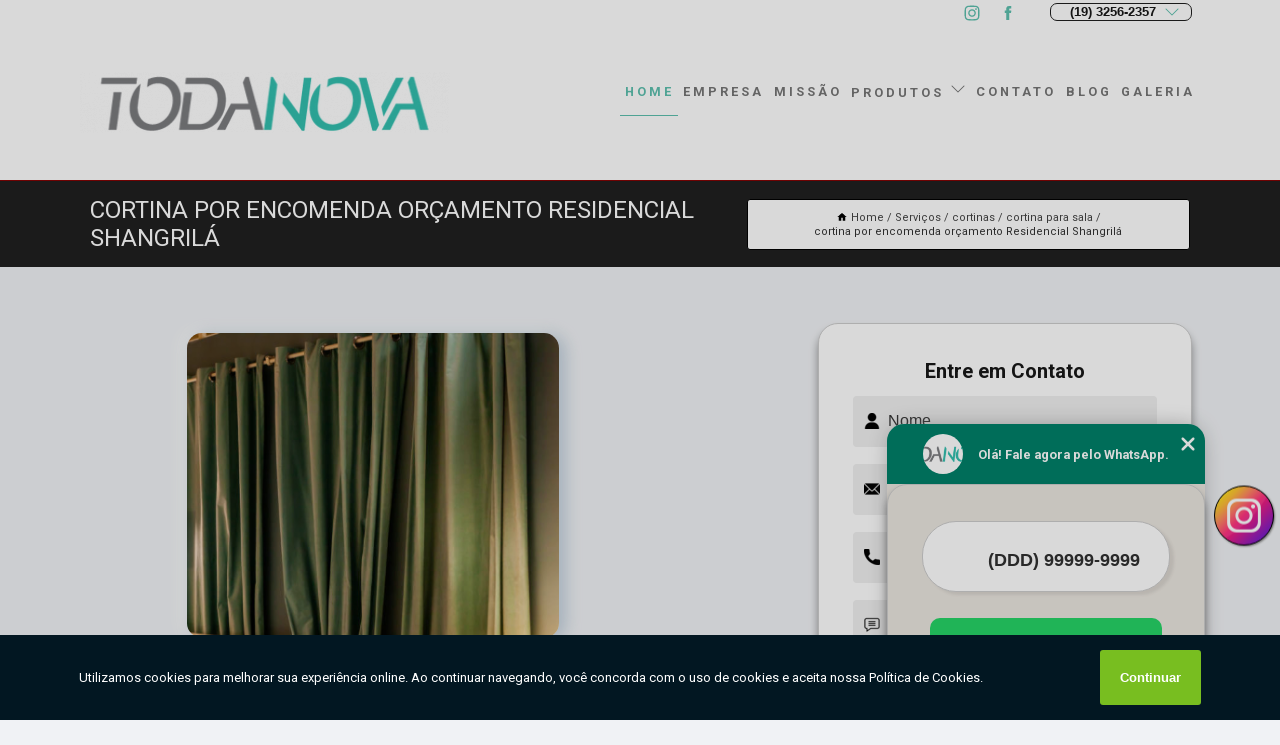

--- FILE ---
content_type: text/html; charset=utf-8
request_url: https://persianas.todanova.com.br/cortinas/cortina-para-sala/cortina-por-encomenda-orcamento-residencial-shangrila
body_size: 11968
content:
<!DOCTYPE html>
<!--[if lt IE 7]>
<html class="no-js lt-ie9 lt-ie8 lt-ie7"> <![endif]-->
<!--[if IE 7]>
<html class="no-js lt-ie9 lt-ie8"> <![endif]-->
<!--[if IE 8]>
<html class="no-js lt-ie9"> <![endif]-->
<!--[if gt IE 8]><!-->
<html class="no-js" lang="pt-br"> <!--<![endif]-->
<head>

<!-- Google Tag Manager -->
<script>(function(w,d,s,l,i){w[l]=w[l]||[];w[l].push({'gtm.start':
        new Date().getTime(),event:'gtm.js'});var f=d.getElementsByTagName(s)[0],
        j=d.createElement(s),dl=l!='dataLayer'?'&l='+l:'';j.async=true;j.src=
        'https://www.googletagmanager.com/gtm.js?id='+i+dl;f.parentNode.insertBefore(j,f);
        })(window,document,'script','dataLayer','GTM-KB29MFM9');</script>
        <!-- End Google Tag Manager -->


<link rel="preconnect" href="https://fonts.googleapis.com">
  <link rel="preconnect" href="https://fonts.gstatic.com" crossorigin>

  <link rel="preload" href="https://persianas.todanova.com.br/css/theme.css" as="style">
  <link rel="preload" href="https://persianas.todanova.com.br/css/main.css" as="style">
      
  <title>Cortina por Encomenda Orçamento Residencial Shangrilá - Cortina para Sala        - TODA NOVA </title>
    <meta charset="utf-8">
    <link rel="shortcut icon" href="https://persianas.todanova.com.br/imagens/favicon.ico">
    <base href="https://persianas.todanova.com.br/">
            <meta name="google-site-verification" content="6FEYKcEYObFppNxFGkRgfdmzTxGcIG1fZI7KgSkqa28"/>
                <meta name="msvalidate.01" content="DCADF5EBCA288EB1BACCE4BA30DF813B"/>
    
        

    
      
    
    <meta name="keywords" content="cortina para sala">
    <meta name="viewport" content="width=device-width, initial-scale=1.0">
    <meta name="geo.position"
          content=";">
    <meta name="geo.region" content="">
    <meta name="geo.placename" content="">
    <meta name="ICBM"
          content=",">
    <meta name="robots" content="index,follow">
    <meta name="rating" content="General">
    <meta name="revisit-after" content="7 days">
    <meta name="author" content="TODA NOVA">
    <meta property="og:region" content="Brasil">
    <meta property="og:title"
          content="Cortina por Encomenda Orçamento Residencial Shangrilá - Cortina para Sala - TODA NOVA ">
    <meta property="og:type" content="article">
    <meta property="og:image"
          content="https://persianas.todanova.com.br/imagens/logo.png">
    <meta property="og:url"
          content="https://persianas.todanova.com.br/cortinas/cortina-para-sala/cortina-por-encomenda-orcamento-residencial-shangrila">
    <meta property="og:description" content="">
    <meta property="og:site_name" content="TODA NOVA">
        <link rel="canonical" href="https://persianas.todanova.com.br/cortinas/cortina-para-sala/cortina-por-encomenda-orcamento-residencial-shangrila">
    <link rel="stylesheet" href="https://persianas.todanova.com.br/css/theme.css" >
    <link rel="stylesheet" href="https://persianas.todanova.com.br/css/main.css" >
    
    
    <!-- Desenvolvido por BUSCA CLIENTES - www.buscaclientes.com.br -->
</head> 

<body data-pagina="cc74ecd9fb8976d6bf82fb40241987c1">

 <!-- Google Tag Manager (noscript) -->
 <noscript><iframe src="https://www.googletagmanager.com/ns.html?id=GTM-KB29MFM9"
        height="0" width="0" style="display:none;visibility:hidden"></iframe></noscript>
        <!-- End Google Tag Manager (noscript) -->

    <header>
          <!--  -->

  <!-- Inicio do Tell  -->
<div class="contact">

  <div class="wrapper">

    <div class="social-container">
      <ul class="social-icons">
      </ul>

    </div>

    <div class="tel">
      <div id="telefones">
        <p>(19) 3256-2357</p>
        <svg xmlns="http://www.w3.org/2000/svg" width="16" height="16" fill="currentColor" class="bi bi-chevron-down" viewBox="0 0 16 16">
        <path fill-rule="evenodd" d="M1.646 4.646a.5.5 0 0 1 .708 0L8 10.293l5.646-5.647a.5.5 0 0 1 .708.708l-6 6a.5.5 0 0 1-.708 0l-6-6a.5.5 0 0 1 0-.708z"/>
      </svg>
      </div>
      <div class="tel-dropdown">
       
        <p> (19) <span><a rel="nofollow" class="tel follow-click"
              data-origem="cabecalho-telefone-"
              title="Telefone  - TODA NOVA"
              href="tel:+551932562357">3256-2357</a>
          </span></p><p> (19) <span><a rel="nofollow" class="tel follow-click"
              data-origem="cabecalho-telefone-2"
              title="Telefone 2 - TODA NOVA"
              href="tel:+5519998724788">99872-4788</a>
          </span></p>        
      </div>

    </div>

  </div>
</div>
<!-- Fim do tel -->
<!-- -->
<nav class="navbar">
    <!--  -->  
  <div class="logo">
    <a href="https://persianas.todanova.com.br/" class="pagina-logo" data-area="paginaLogo"
      title="TODA NOVA - ">
      <img  src="https://persianas.todanova.com.br/imagens/logo.png" width="250" height="200"
       title="Logo - TODA NOVA"
        alt="Cortina por Encomenda Orçamento Residencial Shangrilá - Cortina para Sala - TODA NOVA">
    </a>
  </div>
  <!-- -->
  
  <div class="hamburguer">
    <span></span>
    <span></span>
    <span></span>
  </div>

  <ul class="menu">
            <li><a class="btn-home" data-area="paginaHome"        href="https://persianas.todanova.com.br/"
        title="Home">Home</a></li>        <li><a         href="https://persianas.todanova.com.br/empresa"
        title="Empresa">Empresa</a></li>        <li><a         href="https://persianas.todanova.com.br/missao"
        title="Missão">Missão</a></li>        <li class="dropdown"><a         href="https://persianas.todanova.com.br/servicos"
        title="Serviços">Serviços</a>                            <ul class="sub-menu hidden">                        <li class="dropdown"><a
                                href="https://persianas.todanova.com.br/cadeiras"
                                title="cadeiras">Cadeiras</a>
                        
                        </li>                        <li class="dropdown"><a
                                href="https://persianas.todanova.com.br/cortinas"
                                title="cortinas">Cortinas</a>
                        
                        </li>                        <li class="dropdown"><a
                                href="https://persianas.todanova.com.br/motores-para-cortinas"
                                title="motores para cortinas">Motores para cortinas</a>
                        
                        </li>                        <li class="dropdown"><a
                                href="https://persianas.todanova.com.br/motores-para-persianas"
                                title="motores para persianas">Motores para persianas</a>
                        
                        </li>                        <li class="dropdown"><a
                                href="https://persianas.todanova.com.br/ombrelones"
                                title="ombrelones">Ombrelones</a>
                        
                        </li>                        <li class="dropdown"><a
                                href="https://persianas.todanova.com.br/papeis-de-parede"
                                title="papéis de parede">Papéis de parede</a>
                        
                        </li>                        <li class="dropdown"><a
                                href="https://persianas.todanova.com.br/persianas"
                                title="persianas">Persianas</a>
                        
                        </li>                        <li class="dropdown"><a
                                href="https://persianas.todanova.com.br/persianas-sob-medida"
                                title="persianas sob medida">Persianas sob medida</a>
                        
                        </li>                        <li class="dropdown"><a
                                href="https://persianas.todanova.com.br/tapetes"
                                title="tapetes">Tapetes</a>
                        
                        </li>                        <li class="dropdown"><a
                                href="https://persianas.todanova.com.br/toldos"
                                title="toldos">Toldos</a>
                        
                        </li></ul>
            </li>        <li><a         href="https://persianas.todanova.com.br/contato"
        title="Contato">Contato</a></li>
  </ul>

</nav>
    </header>

    <main>
    <div class="wrapper" id="wrapper-category">
    <h1 class="title-wrapper">Cortina por Encomenda Orçamento Residencial Shangrilá</h1>
        <div class="container">

<div id="breadcrumb">
		<ol itemscope itemtype="http://schema.org/BreadcrumbList">
								<li><img width="10" height="10" alt="svgImg" src="[data-uri]" style="
					    margin: 1px 4px 0;
					"/>
					<li itemprop="itemListElement" itemscope
						itemtype="http://schema.org/ListItem">
						<a itemprop="item" href="https://persianas.todanova.com.br/">
							<span itemprop="name">Home</span></a>
						<meta itemprop="position" content="1"/>
					</li>
											<li itemprop="itemListElement" itemscope itemtype="http://schema.org/ListItem">
							<a itemprop="item"
							   href="https://persianas.todanova.com.br/servicos">
								<span itemprop="name">Serviços</span></a>
							<meta itemprop="position" content="2"/>
						</li>
												<li itemprop="itemListElement" itemscope itemtype="http://schema.org/ListItem">
							<a itemprop="item"
							   href="https://persianas.todanova.com.br/cortinas">
								<span itemprop="name">cortinas</span></a>
							<meta itemprop="position" content="3"/>
						</li>
												<li itemprop="itemListElement" itemscope itemtype="http://schema.org/ListItem">
							<a itemprop="item"
							   href="https://persianas.todanova.com.br/cortina-para-sala">
								<span itemprop="name">cortina para sala</span></a>
							<meta itemprop="position" content="4"/>
						</li>
												<li><span>cortina por encomenda orçamento Residencial Shangrilá</span></li>
								</ol>
</div>

</div>

    </div>
        <div class="wrapper text">
            <article class="readMore">
           		<img class="imagem-pagina" src="https://persianas.todanova.com.br/imagens/cortina-por-encomenda-orcamento.jpg"
                    onclick="openmodal();"
                    id="imagem-"
                    alt="Cortina por Encomenda Orçamento Residencial Shangrilá - Cortina para Sala"
                    title="Cortina por Encomenda Orçamento Residencial Shangrilá - Cortina para Sala"
                    width="380" height="380"
                    >
                    <span style="
                        font-size: 12px;

                    ">Clique na imagem para expandir
                    </span>
                <p>Se deseja adquirir cortina por encomenda orçamento Residencial Shangrilá, tenha claro que visa ajudar a melhorar o isolamento térmico e acústico do ambiente, além de proteger móveis e objetos dos efeitos prejudiciais da exposição direta ao sol. O público habitual que procura por esta solução, como por exemplo, proprietários de residências, apartamentos, empresas, escritórios, entre outros, também busca por um elemento considerado indispensável que é a alta durabilidade, que apenas uma empresa séria e referência em seu segmento como a Toda Nova pode oferecer. Veja outras soluções com relação a persianas, cortinas e toldos articulados.</p>                Para quem busca cortina por encomenda orçamento Residencial Shangrilá, Ao se tratar de CORTINAS E PERSIANAS é encontrada por meio da empresa TODA NOVA serviços como Cortinas, Cadeiras e Persianas sob medida. Tudo isso só é possível graças ao time de profissionais especializados e as instalações de alto padrão. Contamos com uma equipe altamente treinada para atender nossos clientes.<h2>Persianas</h2><p>Persianas são elementos de cobertura de janelas compostos por lâminas horizontais ou verticais que podem ser ajustadas para controlar a entrada de luz e proporcionar privacidade. Disponíveis em diversos materiais, como alumínio, madeira e PVC, as persianas são uma opção prática e estética para o controle da luminosidade em ambientes diversos. <br /> <img src='https://persianas.todanova.com.br/imagens/servicos-persianas.jpg' alt='Persianas' /></p> Fale conosco e solicite já o que precisa com toda a Qualificada e excelente necessária. Além dos já citados, também oferecemos trabalhos como Motores para cortinas e Motores para persianas. Por isso, entre em contato conosco,estamos sempre a disposição do cliente.            </article>



            <div class="collum-subject" style="max-width : 600px; margin-top: 20px;">
                <div class="formCotacao">
    <form action="https://persianas.todanova.com.br/enviar-cotacao" id="formulario-cotacao" method="post">
        <div class="header">
            <h3>Entre em Contato</h3>
        </div>
        <input type="hidden" name="acao" value="cotacao">
        <input type="hidden" name="produto_nome" value="">
        <input class="url-atual" type="hidden" name="produto_url" value="">
        <input class="url-atual" type="hidden" name="produto_ref" value="">
        <input type="hidden" name="imagem" value="" />
        <input type="hidden" name="site" value="https://persianas.todanova.com.br/" />
        <input type="hidden" name="email" value="nfe@todanova.com.br" />
                <input type="hidden" name="projeto" value="6303" />

        <div class="item-form" id="campos-formulario">
            
        <img  alt="user" width="16" height="16" src="https://persianas.todanova.com.br/imagens/user.png" class= "icon-form">

            <input  type="text" name="nome" placeholder="Nome" required>
    
            <p class="error-message" id="erro_nome"></p>
            <img alt="mail" width="16" height="16" src="https://persianas.todanova.com.br/imagens/email.png" class= "icon-form">

            <input  type="email" name="email_contato"
                placeholder="Email" required>
            <p class="error-message" id="erro_email_contato"></p>
            <img alt="tel" width="16" height="16" src="https://persianas.todanova.com.br/imagens/call.png" class= "icon-form">

            <input  type="text" name="telefone"
                class="telefone" placeholder="Telefone" required>
            
            <p class="error-message" id="erro_telefone"></p>

            <p class="error-message" id="erro_palavra"></p>
        </div>

        <div class="item-form" id="mensagem-formulario">
        <img  alt="message" width="16" height="16" src="https://persianas.todanova.com.br/imagens/comment.png" class= "icon-form">

            <textarea  name="mensagem"
                placeholder="Sua mensagem"></textarea>
            <p class="error-message" id="erro_mensagem"></p>
           
        </div>
        <div class="clear"></div>

        <div class="cta-formulario">
            <div class="seguranca-cta-formulario">
                <div class="item-cta">
                                        <div class="g-recaptcha" data-sitekey="6Lf8OUImAAAAAAifAoTTLCr7BkjgIzU5w0gfbaHs">
                    </div>
                                    </div>
                <div class="item-cta">
                <button type="button" id="btn-enviar-cotacao" class="btn-verde">Enviar</button>

                    <img  loading="lazy" src="imagens/ajax-loader.gif"  class="image-loading" id="loader-ajax" alt="Aguarde..."
                        title="Aguarde..." style="display:none">
                </div>
            </div>
        </div>

        

    </form>
    </div>
    

    
            </div>



        </div>

        <div class="categorias">
                    </div>

        <div class="categorias">
        
<h3 style="text-align: center">Pesquisas relacionadas</h3>

        <div id="owl-thumbs" class="owl-carousel owl-theme">
                <div class="item img-big">
            <figure>

            <a href="https://persianas.todanova.com.br/cortinas/cortina-para-sala/onde-comprar-cortina-por-encomenda-mansoes-santo-antonio" class="galeria-thumb"
               title="onde comprar cortina por encomenda Mansões Santo Antônio">
                <img loading="lazy" src="https://persianas.todanova.com.br/imagens/thumb/onde-comprar-cortina-por-encomenda.jpg" alt="onde comprar cortina por encomenda Mansões Santo Antônio"
                     title="onde comprar cortina por encomenda Mansões Santo Antônio" width="160" height="160"></a>

                     <figcaption> <h4>
                <a href="https://persianas.todanova.com.br/cortinas/cortina-para-sala/onde-comprar-cortina-por-encomenda-mansoes-santo-antonio" class="lightbox titulo-galeria"
                   title="onde comprar cortina por encomenda Mansões Santo Antônio">onde comprar cortina por encomenda Mansões Santo Antônio</a></h4>
                   </a></figcaption>
            
            </figure>
            
        </div>
    
                <div class="item img-big">
            <figure>

            <a href="https://persianas.todanova.com.br/cortinas/cortina-para-sala/cortinas-planejadas-mansoes-santo-antonio" class="galeria-thumb"
               title="cortinas planejadas Mansões Santo Antônio">
                <img loading="lazy" src="https://persianas.todanova.com.br/imagens/thumb/cortinas-planejadas.jpg" alt="cortinas planejadas Mansões Santo Antônio"
                     title="cortinas planejadas Mansões Santo Antônio" width="160" height="160"></a>

                     <figcaption> <h4>
                <a href="https://persianas.todanova.com.br/cortinas/cortina-para-sala/cortinas-planejadas-mansoes-santo-antonio" class="lightbox titulo-galeria"
                   title="cortinas planejadas Mansões Santo Antônio">cortinas planejadas Mansões Santo Antônio</a></h4>
                   </a></figcaption>
            
            </figure>
            
        </div>
    
                <div class="item img-big">
            <figure>

            <a href="https://persianas.todanova.com.br/cortinas/cortina-para-sala/onde-comprar-cortina-com-controle-remoto-residencial-shangrila" class="galeria-thumb"
               title="onde comprar cortina com controle remoto Residencial Shangrilá">
                <img loading="lazy" src="https://persianas.todanova.com.br/imagens/thumb/onde-comprar-cortina-com-controle-remoto.jpg" alt="onde comprar cortina com controle remoto Residencial Shangrilá"
                     title="onde comprar cortina com controle remoto Residencial Shangrilá" width="160" height="160"></a>

                     <figcaption> <h4>
                <a href="https://persianas.todanova.com.br/cortinas/cortina-para-sala/onde-comprar-cortina-com-controle-remoto-residencial-shangrila" class="lightbox titulo-galeria"
                   title="onde comprar cortina com controle remoto Residencial Shangrilá">onde comprar cortina com controle remoto Residencial Shangrilá</a></h4>
                   </a></figcaption>
            
            </figure>
            
        </div>
    
                <div class="item img-big">
            <figure>

            <a href="https://persianas.todanova.com.br/cortinas/cortina-para-sala/onde-comprar-cortina-blecaute-swiss-park" class="galeria-thumb"
               title="onde comprar cortina blecaute Swiss Park">
                <img loading="lazy" src="https://persianas.todanova.com.br/imagens/thumb/onde-comprar-cortina-blecaute.jpg" alt="onde comprar cortina blecaute Swiss Park"
                     title="onde comprar cortina blecaute Swiss Park" width="160" height="160"></a>

                     <figcaption> <h4>
                <a href="https://persianas.todanova.com.br/cortinas/cortina-para-sala/onde-comprar-cortina-blecaute-swiss-park" class="lightbox titulo-galeria"
                   title="onde comprar cortina blecaute Swiss Park">onde comprar cortina blecaute Swiss Park</a></h4>
                   </a></figcaption>
            
            </figure>
            
        </div>
    
                <div class="item img-big">
            <figure>

            <a href="https://persianas.todanova.com.br/cortinas/cortina-para-sala/cortina-persiana-orcamento-itu" class="galeria-thumb"
               title="cortina persiana orçamento Itu">
                <img loading="lazy" src="https://persianas.todanova.com.br/imagens/thumb/cortina-persiana-orcamento.jpg" alt="cortina persiana orçamento Itu"
                     title="cortina persiana orçamento Itu" width="160" height="160"></a>

                     <figcaption> <h4>
                <a href="https://persianas.todanova.com.br/cortinas/cortina-para-sala/cortina-persiana-orcamento-itu" class="lightbox titulo-galeria"
                   title="cortina persiana orçamento Itu">cortina persiana orçamento Itu</a></h4>
                   </a></figcaption>
            
            </figure>
            
        </div>
    
                <div class="item img-big">
            <figure>

            <a href="https://persianas.todanova.com.br/cortinas/cortina-para-sala/cortina-persiana-itu" class="galeria-thumb"
               title="cortina persiana Itu">
                <img loading="lazy" src="https://persianas.todanova.com.br/imagens/thumb/cortina-persiana.jpg" alt="cortina persiana Itu"
                     title="cortina persiana Itu" width="160" height="160"></a>

                     <figcaption> <h4>
                <a href="https://persianas.todanova.com.br/cortinas/cortina-para-sala/cortina-persiana-itu" class="lightbox titulo-galeria"
                   title="cortina persiana Itu">cortina persiana Itu</a></h4>
                   </a></figcaption>
            
            </figure>
            
        </div>
    
                <div class="item img-big">
            <figure>

            <a href="https://persianas.todanova.com.br/cortinas/cortina-para-sala/cortina-rolo-orcamento-salto" class="galeria-thumb"
               title="cortina rolo orçamento Salto">
                <img loading="lazy" src="https://persianas.todanova.com.br/imagens/thumb/cortina-rolo-orcamento.jpg" alt="cortina rolo orçamento Salto"
                     title="cortina rolo orçamento Salto" width="160" height="160"></a>

                     <figcaption> <h4>
                <a href="https://persianas.todanova.com.br/cortinas/cortina-para-sala/cortina-rolo-orcamento-salto" class="lightbox titulo-galeria"
                   title="cortina rolo orçamento Salto">cortina rolo orçamento Salto</a></h4>
                   </a></figcaption>
            
            </figure>
            
        </div>
    
                <div class="item img-big">
            <figure>

            <a href="https://persianas.todanova.com.br/cortinas/cortina-para-sala/cortina-para-janela-itu" class="galeria-thumb"
               title="cortina para janela Itu">
                <img loading="lazy" src="https://persianas.todanova.com.br/imagens/thumb/cortina-para-janela.jpg" alt="cortina para janela Itu"
                     title="cortina para janela Itu" width="160" height="160"></a>

                     <figcaption> <h4>
                <a href="https://persianas.todanova.com.br/cortinas/cortina-para-sala/cortina-para-janela-itu" class="lightbox titulo-galeria"
                   title="cortina para janela Itu">cortina para janela Itu</a></h4>
                   </a></figcaption>
            
            </figure>
            
        </div>
    
                <div class="item img-big">
            <figure>

            <a href="https://persianas.todanova.com.br/cortinas/cortina-para-sala/onde-comprar-cortinas-planejadas-salto" class="galeria-thumb"
               title="onde comprar cortinas planejadas Salto">
                <img loading="lazy" src="https://persianas.todanova.com.br/imagens/thumb/onde-comprar-cortinas-planejadas.jpg" alt="onde comprar cortinas planejadas Salto"
                     title="onde comprar cortinas planejadas Salto" width="160" height="160"></a>

                     <figcaption> <h4>
                <a href="https://persianas.todanova.com.br/cortinas/cortina-para-sala/onde-comprar-cortinas-planejadas-salto" class="lightbox titulo-galeria"
                   title="onde comprar cortinas planejadas Salto">onde comprar cortinas planejadas Salto</a></h4>
                   </a></figcaption>
            
            </figure>
            
        </div>
    
                <div class="item img-big">
            <figure>

            <a href="https://persianas.todanova.com.br/cortinas/cortina-para-sala/cortina-para-quarto-swiss-park" class="galeria-thumb"
               title="cortina para quarto Swiss Park">
                <img loading="lazy" src="https://persianas.todanova.com.br/imagens/thumb/cortina-para-quarto.jpg" alt="cortina para quarto Swiss Park"
                     title="cortina para quarto Swiss Park" width="160" height="160"></a>

                     <figcaption> <h4>
                <a href="https://persianas.todanova.com.br/cortinas/cortina-para-sala/cortina-para-quarto-swiss-park" class="lightbox titulo-galeria"
                   title="cortina para quarto Swiss Park">cortina para quarto Swiss Park</a></h4>
                   </a></figcaption>
            
            </figure>
            
        </div>
    
            </div>

        </div>
        <div class="copyright">O conteúdo do texto
            "<strong>Cortina por Encomenda Orçamento Residencial Shangrilá</strong>" é de direito reservado. Sua
            reprodução, parcial ou total, mesmo citando nossos links, é proibida sem a autorização do autor.
            Crime de violação de direito autoral &ndash; artigo 184 do Código Penal &ndash; <a
                title="Lei de direitos autorais" target="_blank"
                href="http://www.planalto.gov.br/Ccivil_03/Leis/L9610.htm" rel="noreferrer">Lei 9610/98 - Lei
                de direitos autorais</a>.
        </div>

    </main>
    </div><!-- .wrapper -->

    <div id="modal_img" hidden>
            <div class="ogranize_modal">
                <span onclick="closedmodal();"> X </span>
                <img class="showimg" src="https://persianas.todanova.com.br/imagens/cortina-por-encomenda-orcamento.jpg"
                alt="Cortina por Encomenda Orçamento Residencial Shangrilá - Cortina para Sala"
                    title="Cortina por Encomenda Orçamento Residencial Shangrilá - Cortina para Sala">
            </div>
    </div>

    <footer>
    <aside class="categorias-footer">
        <h2>
            <a href="https://persianas.todanova.com.br/servicos"
                title="Serviços - TODA NOVA ">Serviços</a>
        </h2>
        <nav>
            <ul class="cssmenu" id="accordian">
                                <li class="dropdown">
                    <a class="dropdown-toggle" href="https://persianas.todanova.com.br/cadeiras"
                        title="Cadeiras">Cadeiras</a>
                    <ul class="sub-menu subcategoria-menu">
                                                <li>
                            <a href="https://persianas.todanova.com.br/cadeira-de-ferro-com-fibra-sintetica"
                                title="Cadeira de Ferro com Fibra Sintetica">Cadeira de Ferro com Fibra Sintetica</a>
                        </li>

                                                <li>
                            <a href="https://persianas.todanova.com.br/cadeira-de-fibra-para-varanda"
                                title="Cadeira de Fibra para Varanda">Cadeira de Fibra para Varanda</a>
                        </li>

                                                <li>
                            <a href="https://persianas.todanova.com.br/cadeira-de-fibra-sintetica"
                                title="Cadeira de Fibra Sintetica">Cadeira de Fibra Sintetica</a>
                        </li>

                                                <li>
                            <a href="https://persianas.todanova.com.br/cadeira-de-fibra-sintetica-para-area-externa"
                                title="Cadeira de Fibra Sintetica para área Externa">Cadeira de Fibra Sintetica para área Externa</a>
                        </li>

                                                <li>
                            <a href="https://persianas.todanova.com.br/cadeira-de-fibra-sintetica-com-almofada"
                                title="Cadeira de Fibra Sintética com Almofada">Cadeira de Fibra Sintética com Almofada</a>
                        </li>

                                                <li>
                            <a href="https://persianas.todanova.com.br/cadeira-de-fibra-sintetica-para-mesa"
                                title="Cadeira de Fibra Sintética para Mesa">Cadeira de Fibra Sintética para Mesa</a>
                        </li>

                                                <li>
                            <a href="https://persianas.todanova.com.br/cadeira-em-fibra-sintetica"
                                title="Cadeira em Fibra Sintética">Cadeira em Fibra Sintética</a>
                        </li>

                                                <li>
                            <a href="https://persianas.todanova.com.br/cadeiras-de-fibra-sintetica"
                                title="Cadeiras de Fibra Sintética">Cadeiras de Fibra Sintética</a>
                        </li>

                                                <li>
                            <a href="https://persianas.todanova.com.br/cadeiras-de-fibra-sintetica-para-cozinha"
                                title="Cadeiras de Fibra Sintética para Cozinha">Cadeiras de Fibra Sintética para Cozinha</a>
                        </li>

                                                <li>
                            <a href="https://persianas.todanova.com.br/cadeiras-de-fibra-sintetica-para-varanda"
                                title="Cadeiras de Fibra Sintética para Varanda">Cadeiras de Fibra Sintética para Varanda</a>
                        </li>

                                                <li>
                            <a href="https://persianas.todanova.com.br/cadeiras-para-varanda-fibra-sintetica"
                                title="Cadeiras para Varanda Fibra Sintética">Cadeiras para Varanda Fibra Sintética</a>
                        </li>

                                                <li>
                            <a href="https://persianas.todanova.com.br/cadeiras-area-externa-fibra-sintetica"
                                title="Cadeiras área Externa Fibra Sintética">Cadeiras área Externa Fibra Sintética</a>
                        </li>

                                            </ul>
                </li>
                                <li class="dropdown">
                    <a class="dropdown-toggle" href="https://persianas.todanova.com.br/cortinas"
                        title="Cortinas">Cortinas</a>
                    <ul class="sub-menu subcategoria-menu">
                                                <li>
                            <a href="https://persianas.todanova.com.br/cortina"
                                title="Cortina">Cortina</a>
                        </li>

                                                <li>
                            <a href="https://persianas.todanova.com.br/cortina-blackout"
                                title="Cortina Blackout">Cortina Blackout</a>
                        </li>

                                                <li>
                            <a href="https://persianas.todanova.com.br/cortina-campinas"
                                title="Cortina Campinas">Cortina Campinas</a>
                        </li>

                                                <li>
                            <a href="https://persianas.todanova.com.br/cortina-com-controle-remoto"
                                title="Cortina com Controle Remoto">Cortina com Controle Remoto</a>
                        </li>

                                                <li>
                            <a href="https://persianas.todanova.com.br/cortina-para-cozinha"
                                title="Cortina para Cozinha">Cortina para Cozinha</a>
                        </li>

                                                <li>
                            <a href="https://persianas.todanova.com.br/cortina-para-janela"
                                title="Cortina para Janela">Cortina para Janela</a>
                        </li>

                                                <li>
                            <a href="https://persianas.todanova.com.br/cortina-para-sala"
                                title="Cortina para Sala">Cortina para Sala</a>
                        </li>

                                                <li>
                            <a href="https://persianas.todanova.com.br/cortina-persiana"
                                title="Cortina Persiana">Cortina Persiana</a>
                        </li>

                                                <li>
                            <a href="https://persianas.todanova.com.br/cortina-por-encomenda"
                                title="Cortina por Encomenda">Cortina por Encomenda</a>
                        </li>

                                                <li>
                            <a href="https://persianas.todanova.com.br/cortina-rolo"
                                title="Cortina Rolo">Cortina Rolo</a>
                        </li>

                                                <li>
                            <a href="https://persianas.todanova.com.br/cortina-sao-paulo"
                                title="Cortina São Paulo">Cortina São Paulo</a>
                        </li>

                                                <li>
                            <a href="https://persianas.todanova.com.br/cortinas-planejadas"
                                title="Cortinas Planejadas">Cortinas Planejadas</a>
                        </li>

                                            </ul>
                </li>
                                <li class="dropdown">
                    <a class="dropdown-toggle" href="https://persianas.todanova.com.br/motores-para-cortinas"
                        title="Motores para Cortinas">Motores para Cortinas</a>
                    <ul class="sub-menu subcategoria-menu">
                                                <li>
                            <a href="https://persianas.todanova.com.br/motor-cortina-persiana"
                                title="Motor Cortina Persiana">Motor Cortina Persiana</a>
                        </li>

                                                <li>
                            <a href="https://persianas.todanova.com.br/motor-de-cortina"
                                title="Motor de Cortina">Motor de Cortina</a>
                        </li>

                                                <li>
                            <a href="https://persianas.todanova.com.br/motor-de-cortina-inteligente"
                                title="Motor de Cortina Inteligente">Motor de Cortina Inteligente</a>
                        </li>

                                                <li>
                            <a href="https://persianas.todanova.com.br/motor-para-automatizar-cortina"
                                title="Motor para Automatizar Cortina">Motor para Automatizar Cortina</a>
                        </li>

                                                <li>
                            <a href="https://persianas.todanova.com.br/motor-para-cortina"
                                title="Motor para Cortina">Motor para Cortina</a>
                        </li>

                                                <li>
                            <a href="https://persianas.todanova.com.br/motor-para-cortina-automatizada"
                                title="Motor para Cortina Automatizada">Motor para Cortina Automatizada</a>
                        </li>

                                                <li>
                            <a href="https://persianas.todanova.com.br/motor-para-cortina-campinas"
                                title="Motor para Cortina Campinas">Motor para Cortina Campinas</a>
                        </li>

                                                <li>
                            <a href="https://persianas.todanova.com.br/motor-para-cortina-de-rolo"
                                title="Motor para Cortina de Rolo">Motor para Cortina de Rolo</a>
                        </li>

                                                <li>
                            <a href="https://persianas.todanova.com.br/motor-para-cortina-inteligente"
                                title="Motor para Cortina Inteligente">Motor para Cortina Inteligente</a>
                        </li>

                                                <li>
                            <a href="https://persianas.todanova.com.br/motor-para-cortina-persiana"
                                title="Motor para Cortina Persiana">Motor para Cortina Persiana</a>
                        </li>

                                                <li>
                            <a href="https://persianas.todanova.com.br/motor-para-cortina-rolo"
                                title="Motor para Cortina Rolo">Motor para Cortina Rolo</a>
                        </li>

                                                <li>
                            <a href="https://persianas.todanova.com.br/motor-para-cortina-sao-paulo"
                                title="Motor para Cortina São Paulo">Motor para Cortina São Paulo</a>
                        </li>

                                            </ul>
                </li>
                                <li class="dropdown">
                    <a class="dropdown-toggle" href="https://persianas.todanova.com.br/motores-para-persianas"
                        title="Motores para Persianas">Motores para Persianas</a>
                    <ul class="sub-menu subcategoria-menu">
                                                <li>
                            <a href="https://persianas.todanova.com.br/motor-de-persiana-eletrica"
                                title="Motor de Persiana Eletrica">Motor de Persiana Eletrica</a>
                        </li>

                                                <li>
                            <a href="https://persianas.todanova.com.br/motor-eletrico-para-persiana"
                                title="Motor Eletrico para Persiana">Motor Eletrico para Persiana</a>
                        </li>

                                                <li>
                            <a href="https://persianas.todanova.com.br/motor-para-persiana"
                                title="Motor para Persiana">Motor para Persiana</a>
                        </li>

                                                <li>
                            <a href="https://persianas.todanova.com.br/motor-para-persiana-campinas"
                                title="Motor para Persiana Campinas">Motor para Persiana Campinas</a>
                        </li>

                                                <li>
                            <a href="https://persianas.todanova.com.br/motor-para-persiana-externa"
                                title="Motor para Persiana Externa">Motor para Persiana Externa</a>
                        </li>

                                                <li>
                            <a href="https://persianas.todanova.com.br/motor-para-persiana-horizontal"
                                title="Motor para Persiana Horizontal">Motor para Persiana Horizontal</a>
                        </li>

                                                <li>
                            <a href="https://persianas.todanova.com.br/motor-para-persiana-integrada"
                                title="Motor para Persiana Integrada">Motor para Persiana Integrada</a>
                        </li>

                                                <li>
                            <a href="https://persianas.todanova.com.br/motor-para-persiana-rolo"
                                title="Motor para Persiana Rolô">Motor para Persiana Rolô</a>
                        </li>

                                                <li>
                            <a href="https://persianas.todanova.com.br/motor-para-persiana-sao-paulo"
                                title="Motor para Persiana São Paulo">Motor para Persiana São Paulo</a>
                        </li>

                                                <li>
                            <a href="https://persianas.todanova.com.br/motor-para-persianas-automaticas"
                                title="Motor para Persianas Automaticas">Motor para Persianas Automaticas</a>
                        </li>

                                                <li>
                            <a href="https://persianas.todanova.com.br/motor-persiana-vertical"
                                title="Motor Persiana Vertical">Motor Persiana Vertical</a>
                        </li>

                                                <li>
                            <a href="https://persianas.todanova.com.br/motores-para-persianas-eletricas"
                                title="Motores para Persianas Elétricas">Motores para Persianas Elétricas</a>
                        </li>

                                            </ul>
                </li>
                                <li class="dropdown">
                    <a class="dropdown-toggle" href="https://persianas.todanova.com.br/ombrelones"
                        title="Ombrelones">Ombrelones</a>
                    <ul class="sub-menu subcategoria-menu">
                                                <li>
                            <a href="https://persianas.todanova.com.br/ombrelone"
                                title="Ombrelone">Ombrelone</a>
                        </li>

                                                <li>
                            <a href="https://persianas.todanova.com.br/ombrelone-3-metros"
                                title="Ombrelone 3 Metros">Ombrelone 3 Metros</a>
                        </li>

                                                <li>
                            <a href="https://persianas.todanova.com.br/ombrelone-articulado"
                                title="Ombrelone Articulado">Ombrelone Articulado</a>
                        </li>

                                                <li>
                            <a href="https://persianas.todanova.com.br/ombrelone-articulado-com-base"
                                title="Ombrelone Articulado com Base">Ombrelone Articulado com Base</a>
                        </li>

                                                <li>
                            <a href="https://persianas.todanova.com.br/ombrelone-campinas"
                                title="Ombrelone Campinas">Ombrelone Campinas</a>
                        </li>

                                                <li>
                            <a href="https://persianas.todanova.com.br/ombrelone-com-base"
                                title="Ombrelone com Base">Ombrelone com Base</a>
                        </li>

                                                <li>
                            <a href="https://persianas.todanova.com.br/ombrelone-de-piscina"
                                title="Ombrelone de Piscina">Ombrelone de Piscina</a>
                        </li>

                                                <li>
                            <a href="https://persianas.todanova.com.br/ombrelone-lateral"
                                title="Ombrelone Lateral">Ombrelone Lateral</a>
                        </li>

                                                <li>
                            <a href="https://persianas.todanova.com.br/ombrelone-para-jardim"
                                title="Ombrelone para Jardim">Ombrelone para Jardim</a>
                        </li>

                                                <li>
                            <a href="https://persianas.todanova.com.br/ombrelone-para-piscina"
                                title="Ombrelone para Piscina">Ombrelone para Piscina</a>
                        </li>

                                                <li>
                            <a href="https://persianas.todanova.com.br/ombrelone-preto"
                                title="Ombrelone Preto">Ombrelone Preto</a>
                        </li>

                                                <li>
                            <a href="https://persianas.todanova.com.br/ombrelone-sao-paulo"
                                title="Ombrelone São Paulo">Ombrelone São Paulo</a>
                        </li>

                                            </ul>
                </li>
                                <li class="dropdown">
                    <a class="dropdown-toggle" href="https://persianas.todanova.com.br/papeis-de-parede"
                        title="Papéis de Parede">Papéis de Parede</a>
                    <ul class="sub-menu subcategoria-menu">
                                                <li>
                            <a href="https://persianas.todanova.com.br/papel-de-parede"
                                title="Papel de Parede">Papel de Parede</a>
                        </li>

                                                <li>
                            <a href="https://persianas.todanova.com.br/papel-de-parede-campinas"
                                title="Papel de Parede Campinas">Papel de Parede Campinas</a>
                        </li>

                                                <li>
                            <a href="https://persianas.todanova.com.br/papel-de-parede-com-textura"
                                title="Papel de Parede com Textura">Papel de Parede com Textura</a>
                        </li>

                                                <li>
                            <a href="https://persianas.todanova.com.br/papel-de-parede-imitando-madeira"
                                title="Papel de Parede Imitando Madeira">Papel de Parede Imitando Madeira</a>
                        </li>

                                                <li>
                            <a href="https://persianas.todanova.com.br/papel-de-parede-minimalista"
                                title="Papel de Parede Minimalista">Papel de Parede Minimalista</a>
                        </li>

                                                <li>
                            <a href="https://persianas.todanova.com.br/papel-de-parede-para-area-externa"
                                title="Papel de Parede para Area Externa">Papel de Parede para Area Externa</a>
                        </li>

                                                <li>
                            <a href="https://persianas.todanova.com.br/papel-de-parede-para-cozinha"
                                title="Papel de Parede para Cozinha">Papel de Parede para Cozinha</a>
                        </li>

                                                <li>
                            <a href="https://persianas.todanova.com.br/papel-de-parede-para-escritorio"
                                title="Papel de Parede para Escritorio">Papel de Parede para Escritorio</a>
                        </li>

                                                <li>
                            <a href="https://persianas.todanova.com.br/papel-de-parede-para-quarto"
                                title="Papel de Parede para Quarto">Papel de Parede para Quarto</a>
                        </li>

                                                <li>
                            <a href="https://persianas.todanova.com.br/papel-de-parede-para-sala"
                                title="Papel de Parede para Sala">Papel de Parede para Sala</a>
                        </li>

                                                <li>
                            <a href="https://persianas.todanova.com.br/papel-de-parede-personalizado"
                                title="Papel de Parede Personalizado">Papel de Parede Personalizado</a>
                        </li>

                                                <li>
                            <a href="https://persianas.todanova.com.br/papel-de-parede-sao-paulo"
                                title="Papel de Parede São Paulo">Papel de Parede São Paulo</a>
                        </li>

                                            </ul>
                </li>
                                <li class="dropdown">
                    <a class="dropdown-toggle" href="https://persianas.todanova.com.br/persianas"
                        title="Persianas">Persianas</a>
                    <ul class="sub-menu subcategoria-menu">
                                                <li>
                            <a href="https://persianas.todanova.com.br/persiana"
                                title="Persiana">Persiana</a>
                        </li>

                                                <li>
                            <a href="https://persianas.todanova.com.br/persiana-campinas"
                                title="Persiana Campinas">Persiana Campinas</a>
                        </li>

                                                <li>
                            <a href="https://persianas.todanova.com.br/persiana-celular"
                                title="Persiana Celular">Persiana Celular</a>
                        </li>

                                                <li>
                            <a href="https://persianas.todanova.com.br/persiana-com-alexa"
                                title="Persiana com Alexa">Persiana com Alexa</a>
                        </li>

                                                <li>
                            <a href="https://persianas.todanova.com.br/persiana-de-aluminio"
                                title="Persiana de Alumínio">Persiana de Alumínio</a>
                        </li>

                                                <li>
                            <a href="https://persianas.todanova.com.br/persiana-de-madeira"
                                title="Persiana de Madeira">Persiana de Madeira</a>
                        </li>

                                                <li>
                            <a href="https://persianas.todanova.com.br/persiana-horizontal"
                                title="Persiana Horizontal">Persiana Horizontal</a>
                        </li>

                                                <li>
                            <a href="https://persianas.todanova.com.br/persiana-motorizada"
                                title="Persiana Motorizada">Persiana Motorizada</a>
                        </li>

                                                <li>
                            <a href="https://persianas.todanova.com.br/persiana-plissada"
                                title="Persiana Plissada">Persiana Plissada</a>
                        </li>

                                                <li>
                            <a href="https://persianas.todanova.com.br/persiana-rolo"
                                title="Persiana Rolô">Persiana Rolô</a>
                        </li>

                                                <li>
                            <a href="https://persianas.todanova.com.br/persiana-romana"
                                title="Persiana Romana">Persiana Romana</a>
                        </li>

                                                <li>
                            <a href="https://persianas.todanova.com.br/persiana-twin"
                                title="Persiana Twin">Persiana Twin</a>
                        </li>

                                            </ul>
                </li>
                                <li class="dropdown">
                    <a class="dropdown-toggle" href="https://persianas.todanova.com.br/persianas-sob-medida"
                        title="Persianas sob Medida">Persianas sob Medida</a>
                    <ul class="sub-menu subcategoria-menu">
                                                <li>
                            <a href="https://persianas.todanova.com.br/cortina-persiana-sob-medida"
                                title="Cortina Persiana sob Medida">Cortina Persiana sob Medida</a>
                        </li>

                                                <li>
                            <a href="https://persianas.todanova.com.br/persiana-blackout-sob-medida"
                                title="Persiana Blackout sob Medida">Persiana Blackout sob Medida</a>
                        </li>

                                                <li>
                            <a href="https://persianas.todanova.com.br/persiana-de-rolo-sob-medida"
                                title="Persiana de Rolo sob Medida">Persiana de Rolo sob Medida</a>
                        </li>

                                                <li>
                            <a href="https://persianas.todanova.com.br/persiana-double-vision-sob-medida"
                                title="Persiana Double Vision sob Medida">Persiana Double Vision sob Medida</a>
                        </li>

                                                <li>
                            <a href="https://persianas.todanova.com.br/persiana-horizontal-sob-medida"
                                title="Persiana Horizontal sob Medida">Persiana Horizontal sob Medida</a>
                        </li>

                                                <li>
                            <a href="https://persianas.todanova.com.br/persiana-rolo-sob-medida"
                                title="Persiana Rolô sob Medida">Persiana Rolô sob Medida</a>
                        </li>

                                                <li>
                            <a href="https://persianas.todanova.com.br/persiana-romana-sob-medida"
                                title="Persiana Romana sob Medida">Persiana Romana sob Medida</a>
                        </li>

                                                <li>
                            <a href="https://persianas.todanova.com.br/persiana-sob-medida"
                                title="Persiana sob Medida">Persiana sob Medida</a>
                        </li>

                                                <li>
                            <a href="https://persianas.todanova.com.br/persiana-sob-medida-campinas"
                                title="Persiana sob Medida Campinas">Persiana sob Medida Campinas</a>
                        </li>

                                                <li>
                            <a href="https://persianas.todanova.com.br/persiana-sob-medida-sao-paulo"
                                title="Persiana sob Medida São Paulo">Persiana sob Medida São Paulo</a>
                        </li>

                                                <li>
                            <a href="https://persianas.todanova.com.br/persiana-vertical-sob-medida"
                                title="Persiana Vertical sob Medida">Persiana Vertical sob Medida</a>
                        </li>

                                                <li>
                            <a href="https://persianas.todanova.com.br/persianas-rolo-sob-medida"
                                title="Persianas Rolo sob Medida">Persianas Rolo sob Medida</a>
                        </li>

                                            </ul>
                </li>
                                <li class="dropdown">
                    <a class="dropdown-toggle" href="https://persianas.todanova.com.br/tapetes"
                        title="Tapetes">Tapetes</a>
                    <ul class="sub-menu subcategoria-menu">
                                                <li>
                            <a href="https://persianas.todanova.com.br/tapete"
                                title="Tapete">Tapete</a>
                        </li>

                                                <li>
                            <a href="https://persianas.todanova.com.br/tapete-campinas"
                                title="Tapete Campinas">Tapete Campinas</a>
                        </li>

                                                <li>
                            <a href="https://persianas.todanova.com.br/tapete-felpudo"
                                title="Tapete Felpudo">Tapete Felpudo</a>
                        </li>

                                                <li>
                            <a href="https://persianas.todanova.com.br/tapete-felpudo-para-sala"
                                title="Tapete Felpudo para Sala">Tapete Felpudo para Sala</a>
                        </li>

                                                <li>
                            <a href="https://persianas.todanova.com.br/tapete-para-quarto"
                                title="Tapete para Quarto">Tapete para Quarto</a>
                        </li>

                                                <li>
                            <a href="https://persianas.todanova.com.br/tapete-para-sala"
                                title="Tapete para Sala">Tapete para Sala</a>
                        </li>

                                                <li>
                            <a href="https://persianas.todanova.com.br/tapete-para-sala-grande"
                                title="Tapete para Sala Grande">Tapete para Sala Grande</a>
                        </li>

                                                <li>
                            <a href="https://persianas.todanova.com.br/tapete-para-sala-moderno"
                                title="Tapete para Sala Moderno">Tapete para Sala Moderno</a>
                        </li>

                                                <li>
                            <a href="https://persianas.todanova.com.br/tapete-peludo"
                                title="Tapete Peludo">Tapete Peludo</a>
                        </li>

                                                <li>
                            <a href="https://persianas.todanova.com.br/tapete-redondo"
                                title="Tapete Redondo">Tapete Redondo</a>
                        </li>

                                                <li>
                            <a href="https://persianas.todanova.com.br/tapete-sao-paulo"
                                title="Tapete São Paulo">Tapete São Paulo</a>
                        </li>

                                                <li>
                            <a href="https://persianas.todanova.com.br/tapetes-de-sisal"
                                title="Tapetes de Sisal">Tapetes de Sisal</a>
                        </li>

                                            </ul>
                </li>
                                <li class="dropdown">
                    <a class="dropdown-toggle" href="https://persianas.todanova.com.br/toldos"
                        title="Toldos">Toldos</a>
                    <ul class="sub-menu subcategoria-menu">
                                                <li>
                            <a href="https://persianas.todanova.com.br/toldo"
                                title="Toldo">Toldo</a>
                        </li>

                                                <li>
                            <a href="https://persianas.todanova.com.br/toldo-articulado"
                                title="Toldo Articulado">Toldo Articulado</a>
                        </li>

                                                <li>
                            <a href="https://persianas.todanova.com.br/toldo-campinas"
                                title="Toldo Campinas">Toldo Campinas</a>
                        </li>

                                                <li>
                            <a href="https://persianas.todanova.com.br/toldo-cortina"
                                title="Toldo Cortina">Toldo Cortina</a>
                        </li>

                                                <li>
                            <a href="https://persianas.todanova.com.br/toldo-cortina-para-varanda"
                                title="Toldo Cortina para Varanda">Toldo Cortina para Varanda</a>
                        </li>

                                                <li>
                            <a href="https://persianas.todanova.com.br/toldo-cortina-retratil"
                                title="Toldo Cortina Retrátil">Toldo Cortina Retrátil</a>
                        </li>

                                                <li>
                            <a href="https://persianas.todanova.com.br/toldo-de-policarbonato"
                                title="Toldo de Policarbonato">Toldo de Policarbonato</a>
                        </li>

                                                <li>
                            <a href="https://persianas.todanova.com.br/toldo-para-garagem"
                                title="Toldo para Garagem">Toldo para Garagem</a>
                        </li>

                                                <li>
                            <a href="https://persianas.todanova.com.br/toldo-para-janela"
                                title="Toldo para Janela">Toldo para Janela</a>
                        </li>

                                                <li>
                            <a href="https://persianas.todanova.com.br/toldo-para-porta-de-entrada"
                                title="Toldo para Porta de Entrada">Toldo para Porta de Entrada</a>
                        </li>

                                                <li>
                            <a href="https://persianas.todanova.com.br/toldo-retratil"
                                title="Toldo Retratil">Toldo Retratil</a>
                        </li>

                                                <li>
                            <a href="https://persianas.todanova.com.br/toldo-sao-paulo"
                                title="Toldo São Paulo">Toldo São Paulo</a>
                        </li>

                                            </ul>
                </li>
                            </ul>
        </nav>

    </aside>
    
    <div id="main-footer">
        <!--  -->
        <article id="pgEndereco">
            <a href="https://persianas.todanova.com.br/" class="pagina-logo" data-area="paginaLogo"
                title="TODA NOVA - ">
                <img loading="lazy" src="https://persianas.todanova.com.br/imagens/logo.png"  width="250" height="200"
                    title="Logo - TODA NOVA"
                       alt="Cortina por Encomenda Orçamento Residencial Shangrilá - Cortina para Sala - TODA NOVA">
            </a>
            <h4>TODA NOVA</h4>
            <div class="end_adicionais">
                <div class="endereco">
                    <p class="end">

                                               
                        Avenida José Rocha Bomfim, 214 - Loteamento Center Santa Genebra<br/>
                        Campinas - SP - CEP: 13080-650                                            </p>
                    
                    <p> (19)  3256-2357</p>
                    <p> (19)  99872-4788</p>
                                        <!-- -->
                </div>
            </div>
        </article>


        <nav>
        <ul>
                            <li>
                <a rel="nofollow" href="https://persianas.todanova.com.br/"
                   title="Home">Home</a>
                </li>
                                <li>
                <a rel="nofollow" href="https://persianas.todanova.com.br/empresa"
                   title="Empresa">Empresa</a>
                </li>
                                <li>
                <a rel="nofollow" href="https://persianas.todanova.com.br/missao"
                   title="Missão">Missão</a>
                </li>
                                <li>
                <a rel="nofollow" href="https://persianas.todanova.com.br/servicos"
                   title="Serviços">Serviços</a>
                </li>
                                <li>
                <a rel="nofollow" href="https://persianas.todanova.com.br/contato"
                   title="Contato">Contato</a>
                </li>
                            
            <li><a href="https://persianas.todanova.com.br/mapa-do-site"
                   title="Mapa do site TODA NOVA">Mapa do site</a></li>
                   
                    <li class="abre-menu"><a href="https://persianas.todanova.com.br/servicos"
            title="Mais Serviços">Mais Serviços</a></li>

            
        </ul>
    </nav>

         <!--  -->
        <div class="social-container">
        <div class="social-icons"></div>
        <!-- -->
        </div>
    </div>
    <div id="copyrigth">
        <div class="footer_footer">

            <p>O inteiro teor deste site está sujeito à proteção de direitos autorais. Copyright©
                TODA NOVA (Lei 9610 de 19/02/1998)</p>
            <div class="footer_selos">
            <img loading="lazy" width="64" height="40" alt="Plataforma criada por BuscaCliente.com.br" class=" busca-clientes"
               src="https://persianas.todanova.com.br/imagens/max.png">
            <br>
            <a rel="noreferrer" class="busca-clientes"
                href="http://validator.w3.org/check?uri=https://persianas.todanova.com.br/" target="_blank"
                title="Site Desenvolvido em HTML5 nos padrões internacionais W3C"><img width="74" height="13" loading="lazy"
                 src="imagens/selo-w3c-html5.png"
                     alt="Site Desenvolvido em HTML5 nos padrões internacionais W3C"></a>
            <img  loading="lazy" width="116" height="44" alt="Site seguro" class="busca-clientes" src="imagens/selo.png">
            </div>
        </div>
    </div>
    <a id="myBtn" href="#formulario-cotacao">
    <div  title="Go to top" class="active"><svg xmlns="http://www.w3.org/2000/svg" height="24" viewBox="0 0 24 24" width="24" fill="var(--shape)">
            <path d="M0 0h24v24H0V0z" fill="none"></path>
            <path d="M4 12l1.41 1.41L11 7.83V20h2V7.83l5.58 5.59L20 12l-8-8-8 8z"></path>
        </svg></div></a>

    
        <div id="confirma">

            <div id="mainConfirma">
                <form action="javascript:void(0);" id="formulario-cotacao-whats" class="form-Whats " method="post">
                                    <div class="C-modal">X</div>
                    <input type="hidden" name="acao" value="cotacao"><input type="hidden" name="produto_nome"
                        value=""><input class="url-atual" type="hidden" name="produto_url" value=""><input
                        class="url-atual" type="hidden" name="produto_ref" value=""><input type="hidden" name="imagem"
                        value=""><input type="hidden" name="site"
                        value="https://persianas.todanova.com.br/"><input type="hidden" name="email"
                        value="nfe@todanova.com.br"><input type="hidden" name="projeto"
                        value="6303"> 
                    <div class="dados-cotacao">
                        <h4>Fale conosco no whatsapp <span><svg xmlns="http://www.w3.org/2000/svg" xmlns:xlink="http://www.w3.org/1999/xlink" width="50" height="50" viewBox="0 0 1219.547 1225.016"><path fill="#E0E0E0" d="M1041.858 178.02C927.206 63.289 774.753.07 612.325 0 277.617 0 5.232 272.298 5.098 606.991c-.039 106.986 27.915 211.42 81.048 303.476L0 1225.016l321.898-84.406c88.689 48.368 188.547 73.855 290.166 73.896h.258.003c334.654 0 607.08-272.346 607.222-607.023.056-162.208-63.052-314.724-177.689-429.463zm-429.533 933.963h-.197c-90.578-.048-179.402-24.366-256.878-70.339l-18.438-10.93-191.021 50.083 51-186.176-12.013-19.087c-50.525-80.336-77.198-173.175-77.16-268.504.111-278.186 226.507-504.503 504.898-504.503 134.812.056 261.519 52.604 356.814 147.965 95.289 95.36 147.728 222.128 147.688 356.948-.118 278.195-226.522 504.543-504.693 504.543z"/><linearGradient id="a" gradientUnits="userSpaceOnUse" x1="609.77" y1="1190.114" x2="609.77" y2="21.084"><stop offset="0" stop-color="#20b038"/><stop offset="1" stop-color="#60d66a"/></linearGradient><path fill="url(#a)" d="M27.875 1190.114l82.211-300.18c-50.719-87.852-77.391-187.523-77.359-289.602.133-319.398 260.078-579.25 579.469-579.25 155.016.07 300.508 60.398 409.898 169.891 109.414 109.492 169.633 255.031 169.57 409.812-.133 319.406-260.094 579.281-579.445 579.281-.023 0 .016 0 0 0h-.258c-96.977-.031-192.266-24.375-276.898-70.5l-307.188 80.548z"/><image overflow="visible" opacity=".08" width="682" height="639" xlink:href="FCC0802E2AF8A915.png" transform="translate(270.984 291.372)"/><path fill-rule="evenodd" clip-rule="evenodd" fill="#FFF" d="M462.273 349.294c-11.234-24.977-23.062-25.477-33.75-25.914-8.742-.375-18.75-.352-28.742-.352-10 0-26.25 3.758-39.992 18.766-13.75 15.008-52.5 51.289-52.5 125.078 0 73.797 53.75 145.102 61.242 155.117 7.5 10 103.758 166.266 256.203 226.383 126.695 49.961 152.477 40.023 179.977 37.523s88.734-36.273 101.234-71.297c12.5-35.016 12.5-65.031 8.75-71.305-3.75-6.25-13.75-10-28.75-17.5s-88.734-43.789-102.484-48.789-23.75-7.5-33.75 7.516c-10 15-38.727 48.773-47.477 58.773-8.75 10.023-17.5 11.273-32.5 3.773-15-7.523-63.305-23.344-120.609-74.438-44.586-39.75-74.688-88.844-83.438-103.859-8.75-15-.938-23.125 6.586-30.602 6.734-6.719 15-17.508 22.5-26.266 7.484-8.758 9.984-15.008 14.984-25.008 5-10.016 2.5-18.773-1.25-26.273s-32.898-81.67-46.234-111.326z"/><path fill="#FFF" d="M1036.898 176.091C923.562 62.677 772.859.185 612.297.114 281.43.114 12.172 269.286 12.039 600.137 12 705.896 39.633 809.13 92.156 900.13L7 1211.067l318.203-83.438c87.672 47.812 186.383 73.008 286.836 73.047h.255.003c330.812 0 600.109-269.219 600.25-600.055.055-160.343-62.328-311.108-175.649-424.53zm-424.601 923.242h-.195c-89.539-.047-177.344-24.086-253.93-69.531l-18.227-10.805-188.828 49.508 50.414-184.039-11.875-18.867c-49.945-79.414-76.312-171.188-76.273-265.422.109-274.992 223.906-498.711 499.102-498.711 133.266.055 258.516 52 352.719 146.266 94.195 94.266 146.031 219.578 145.992 352.852-.118 274.999-223.923 498.749-498.899 498.749z"/></svg></span></h4>

                        <div class="inputs-whats">
                 

                            <input type="text" id="Input-name" name="nome" placeholder="Nome">
                        </div>
                        <div class="inputs-whats">   
                    
                            <input type="text" name="telefone" class="telefone" placeholder=" Telefone">
                        </div>
                        <div class="inputs-whats">
                      
                            <textarea name="mensagem" id="mensg" placeholder="Mensagem" rows="3"
                            required=""></textarea>
                        </div>
                       
                     
                       
                        <input type="hidden" name="email_contato"
                            value="form-whats@whatsapp.com.br">
                    </div>                    <div class="g-recaptcha" data-sitekey="6Lf8OUImAAAAAAifAoTTLCr7BkjgIzU5w0gfbaHs">
                    </div>
                    <div class="clear"></div>
                    <button type="submit" class="btn-verde" id="btnConfirmaWhats">Mandar WhatsApp</button>
                    <img loading="lazy" src="/imagens/ajax-loader.gif" class=" image-loading" id="loader-ajax-whats" alt="Aguarde..." 
                        title="Aguarde..." style="display:none">
                </form>
            </div>
            <div id="footerConfirma"></div>
        </div>
        


</footer>
<script src="https://persianas.todanova.com.br/js/jquery-3.6.0.min.js"></script>

<script>
$(document).ready(function() {

    

        (function(i, s, o, g, r, a, m) {
            i['GoogleAnalyticsObject'] = r;
            i[r] = i[r] || function() {
                (i[r].q = i[r].q || []).push(arguments)
            }, i[r].l = 1 * new Date();
            a = s.createElement(o),
                m = s.getElementsByTagName(o)[0];
            a.async = 1;
            a.src = g;
            m.parentNode.insertBefore(a, m)
        })(window, document, 'script', '//www.google-analytics.com/analytics.js', 'ga');

    ga('create', 'UA-000000000-00', 'auto');
    ga('send', 'pageview');
    })
</script>
<!-- Global site tag (gtag.js) - Google Analytics -->
<script async
    src="https://www.googletagmanager.com/gtag/js?id=GTM-KB29MFM9">
</script>
<script>
window.dataLayer = window.dataLayer || [];

function gtag() {
    dataLayer.push(arguments);
}
gtag('js', new Date());

gtag('config', 'GTM-KB29MFM9');
</script>
<script src="https://persianas.todanova.com.br/js/owl.carousel.min.js"></script>
<script src="https://persianas.todanova.com.br/js/functions.js"></script>
<script src="https://persianas.todanova.com.br/js/geral.js" defer ></script>
<script src='https://www.google.com/recaptcha/api.js' defer ></script>
<script src="https://lgpd.idealtrends.com.br/js/cookies.js"></script>

<link rel="stylesheet" href="https://persianas.todanova.com.br/css/owl.carousel.css" >
<link rel="stylesheet" href="https://persianas.todanova.com.br/css/owl.theme.default.css" >
<link rel="stylesheet" href="https://persianas.todanova.com.br/css/notify.css">
 

<!-- Desenvolvido por BUSCA CLIENTES - www.buscaclientes.com.br -->

<!-- #!Version4 - BuscaMax -->
    </body>

</html>


--- FILE ---
content_type: text/html; charset=utf-8
request_url: https://www.google.com/recaptcha/api2/anchor?ar=1&k=6Lf8OUImAAAAAAifAoTTLCr7BkjgIzU5w0gfbaHs&co=aHR0cHM6Ly9wZXJzaWFuYXMudG9kYW5vdmEuY29tLmJyOjQ0Mw..&hl=en&v=N67nZn4AqZkNcbeMu4prBgzg&size=normal&anchor-ms=20000&execute-ms=30000&cb=boz15y2g3n8g
body_size: 49587
content:
<!DOCTYPE HTML><html dir="ltr" lang="en"><head><meta http-equiv="Content-Type" content="text/html; charset=UTF-8">
<meta http-equiv="X-UA-Compatible" content="IE=edge">
<title>reCAPTCHA</title>
<style type="text/css">
/* cyrillic-ext */
@font-face {
  font-family: 'Roboto';
  font-style: normal;
  font-weight: 400;
  font-stretch: 100%;
  src: url(//fonts.gstatic.com/s/roboto/v48/KFO7CnqEu92Fr1ME7kSn66aGLdTylUAMa3GUBHMdazTgWw.woff2) format('woff2');
  unicode-range: U+0460-052F, U+1C80-1C8A, U+20B4, U+2DE0-2DFF, U+A640-A69F, U+FE2E-FE2F;
}
/* cyrillic */
@font-face {
  font-family: 'Roboto';
  font-style: normal;
  font-weight: 400;
  font-stretch: 100%;
  src: url(//fonts.gstatic.com/s/roboto/v48/KFO7CnqEu92Fr1ME7kSn66aGLdTylUAMa3iUBHMdazTgWw.woff2) format('woff2');
  unicode-range: U+0301, U+0400-045F, U+0490-0491, U+04B0-04B1, U+2116;
}
/* greek-ext */
@font-face {
  font-family: 'Roboto';
  font-style: normal;
  font-weight: 400;
  font-stretch: 100%;
  src: url(//fonts.gstatic.com/s/roboto/v48/KFO7CnqEu92Fr1ME7kSn66aGLdTylUAMa3CUBHMdazTgWw.woff2) format('woff2');
  unicode-range: U+1F00-1FFF;
}
/* greek */
@font-face {
  font-family: 'Roboto';
  font-style: normal;
  font-weight: 400;
  font-stretch: 100%;
  src: url(//fonts.gstatic.com/s/roboto/v48/KFO7CnqEu92Fr1ME7kSn66aGLdTylUAMa3-UBHMdazTgWw.woff2) format('woff2');
  unicode-range: U+0370-0377, U+037A-037F, U+0384-038A, U+038C, U+038E-03A1, U+03A3-03FF;
}
/* math */
@font-face {
  font-family: 'Roboto';
  font-style: normal;
  font-weight: 400;
  font-stretch: 100%;
  src: url(//fonts.gstatic.com/s/roboto/v48/KFO7CnqEu92Fr1ME7kSn66aGLdTylUAMawCUBHMdazTgWw.woff2) format('woff2');
  unicode-range: U+0302-0303, U+0305, U+0307-0308, U+0310, U+0312, U+0315, U+031A, U+0326-0327, U+032C, U+032F-0330, U+0332-0333, U+0338, U+033A, U+0346, U+034D, U+0391-03A1, U+03A3-03A9, U+03B1-03C9, U+03D1, U+03D5-03D6, U+03F0-03F1, U+03F4-03F5, U+2016-2017, U+2034-2038, U+203C, U+2040, U+2043, U+2047, U+2050, U+2057, U+205F, U+2070-2071, U+2074-208E, U+2090-209C, U+20D0-20DC, U+20E1, U+20E5-20EF, U+2100-2112, U+2114-2115, U+2117-2121, U+2123-214F, U+2190, U+2192, U+2194-21AE, U+21B0-21E5, U+21F1-21F2, U+21F4-2211, U+2213-2214, U+2216-22FF, U+2308-230B, U+2310, U+2319, U+231C-2321, U+2336-237A, U+237C, U+2395, U+239B-23B7, U+23D0, U+23DC-23E1, U+2474-2475, U+25AF, U+25B3, U+25B7, U+25BD, U+25C1, U+25CA, U+25CC, U+25FB, U+266D-266F, U+27C0-27FF, U+2900-2AFF, U+2B0E-2B11, U+2B30-2B4C, U+2BFE, U+3030, U+FF5B, U+FF5D, U+1D400-1D7FF, U+1EE00-1EEFF;
}
/* symbols */
@font-face {
  font-family: 'Roboto';
  font-style: normal;
  font-weight: 400;
  font-stretch: 100%;
  src: url(//fonts.gstatic.com/s/roboto/v48/KFO7CnqEu92Fr1ME7kSn66aGLdTylUAMaxKUBHMdazTgWw.woff2) format('woff2');
  unicode-range: U+0001-000C, U+000E-001F, U+007F-009F, U+20DD-20E0, U+20E2-20E4, U+2150-218F, U+2190, U+2192, U+2194-2199, U+21AF, U+21E6-21F0, U+21F3, U+2218-2219, U+2299, U+22C4-22C6, U+2300-243F, U+2440-244A, U+2460-24FF, U+25A0-27BF, U+2800-28FF, U+2921-2922, U+2981, U+29BF, U+29EB, U+2B00-2BFF, U+4DC0-4DFF, U+FFF9-FFFB, U+10140-1018E, U+10190-1019C, U+101A0, U+101D0-101FD, U+102E0-102FB, U+10E60-10E7E, U+1D2C0-1D2D3, U+1D2E0-1D37F, U+1F000-1F0FF, U+1F100-1F1AD, U+1F1E6-1F1FF, U+1F30D-1F30F, U+1F315, U+1F31C, U+1F31E, U+1F320-1F32C, U+1F336, U+1F378, U+1F37D, U+1F382, U+1F393-1F39F, U+1F3A7-1F3A8, U+1F3AC-1F3AF, U+1F3C2, U+1F3C4-1F3C6, U+1F3CA-1F3CE, U+1F3D4-1F3E0, U+1F3ED, U+1F3F1-1F3F3, U+1F3F5-1F3F7, U+1F408, U+1F415, U+1F41F, U+1F426, U+1F43F, U+1F441-1F442, U+1F444, U+1F446-1F449, U+1F44C-1F44E, U+1F453, U+1F46A, U+1F47D, U+1F4A3, U+1F4B0, U+1F4B3, U+1F4B9, U+1F4BB, U+1F4BF, U+1F4C8-1F4CB, U+1F4D6, U+1F4DA, U+1F4DF, U+1F4E3-1F4E6, U+1F4EA-1F4ED, U+1F4F7, U+1F4F9-1F4FB, U+1F4FD-1F4FE, U+1F503, U+1F507-1F50B, U+1F50D, U+1F512-1F513, U+1F53E-1F54A, U+1F54F-1F5FA, U+1F610, U+1F650-1F67F, U+1F687, U+1F68D, U+1F691, U+1F694, U+1F698, U+1F6AD, U+1F6B2, U+1F6B9-1F6BA, U+1F6BC, U+1F6C6-1F6CF, U+1F6D3-1F6D7, U+1F6E0-1F6EA, U+1F6F0-1F6F3, U+1F6F7-1F6FC, U+1F700-1F7FF, U+1F800-1F80B, U+1F810-1F847, U+1F850-1F859, U+1F860-1F887, U+1F890-1F8AD, U+1F8B0-1F8BB, U+1F8C0-1F8C1, U+1F900-1F90B, U+1F93B, U+1F946, U+1F984, U+1F996, U+1F9E9, U+1FA00-1FA6F, U+1FA70-1FA7C, U+1FA80-1FA89, U+1FA8F-1FAC6, U+1FACE-1FADC, U+1FADF-1FAE9, U+1FAF0-1FAF8, U+1FB00-1FBFF;
}
/* vietnamese */
@font-face {
  font-family: 'Roboto';
  font-style: normal;
  font-weight: 400;
  font-stretch: 100%;
  src: url(//fonts.gstatic.com/s/roboto/v48/KFO7CnqEu92Fr1ME7kSn66aGLdTylUAMa3OUBHMdazTgWw.woff2) format('woff2');
  unicode-range: U+0102-0103, U+0110-0111, U+0128-0129, U+0168-0169, U+01A0-01A1, U+01AF-01B0, U+0300-0301, U+0303-0304, U+0308-0309, U+0323, U+0329, U+1EA0-1EF9, U+20AB;
}
/* latin-ext */
@font-face {
  font-family: 'Roboto';
  font-style: normal;
  font-weight: 400;
  font-stretch: 100%;
  src: url(//fonts.gstatic.com/s/roboto/v48/KFO7CnqEu92Fr1ME7kSn66aGLdTylUAMa3KUBHMdazTgWw.woff2) format('woff2');
  unicode-range: U+0100-02BA, U+02BD-02C5, U+02C7-02CC, U+02CE-02D7, U+02DD-02FF, U+0304, U+0308, U+0329, U+1D00-1DBF, U+1E00-1E9F, U+1EF2-1EFF, U+2020, U+20A0-20AB, U+20AD-20C0, U+2113, U+2C60-2C7F, U+A720-A7FF;
}
/* latin */
@font-face {
  font-family: 'Roboto';
  font-style: normal;
  font-weight: 400;
  font-stretch: 100%;
  src: url(//fonts.gstatic.com/s/roboto/v48/KFO7CnqEu92Fr1ME7kSn66aGLdTylUAMa3yUBHMdazQ.woff2) format('woff2');
  unicode-range: U+0000-00FF, U+0131, U+0152-0153, U+02BB-02BC, U+02C6, U+02DA, U+02DC, U+0304, U+0308, U+0329, U+2000-206F, U+20AC, U+2122, U+2191, U+2193, U+2212, U+2215, U+FEFF, U+FFFD;
}
/* cyrillic-ext */
@font-face {
  font-family: 'Roboto';
  font-style: normal;
  font-weight: 500;
  font-stretch: 100%;
  src: url(//fonts.gstatic.com/s/roboto/v48/KFO7CnqEu92Fr1ME7kSn66aGLdTylUAMa3GUBHMdazTgWw.woff2) format('woff2');
  unicode-range: U+0460-052F, U+1C80-1C8A, U+20B4, U+2DE0-2DFF, U+A640-A69F, U+FE2E-FE2F;
}
/* cyrillic */
@font-face {
  font-family: 'Roboto';
  font-style: normal;
  font-weight: 500;
  font-stretch: 100%;
  src: url(//fonts.gstatic.com/s/roboto/v48/KFO7CnqEu92Fr1ME7kSn66aGLdTylUAMa3iUBHMdazTgWw.woff2) format('woff2');
  unicode-range: U+0301, U+0400-045F, U+0490-0491, U+04B0-04B1, U+2116;
}
/* greek-ext */
@font-face {
  font-family: 'Roboto';
  font-style: normal;
  font-weight: 500;
  font-stretch: 100%;
  src: url(//fonts.gstatic.com/s/roboto/v48/KFO7CnqEu92Fr1ME7kSn66aGLdTylUAMa3CUBHMdazTgWw.woff2) format('woff2');
  unicode-range: U+1F00-1FFF;
}
/* greek */
@font-face {
  font-family: 'Roboto';
  font-style: normal;
  font-weight: 500;
  font-stretch: 100%;
  src: url(//fonts.gstatic.com/s/roboto/v48/KFO7CnqEu92Fr1ME7kSn66aGLdTylUAMa3-UBHMdazTgWw.woff2) format('woff2');
  unicode-range: U+0370-0377, U+037A-037F, U+0384-038A, U+038C, U+038E-03A1, U+03A3-03FF;
}
/* math */
@font-face {
  font-family: 'Roboto';
  font-style: normal;
  font-weight: 500;
  font-stretch: 100%;
  src: url(//fonts.gstatic.com/s/roboto/v48/KFO7CnqEu92Fr1ME7kSn66aGLdTylUAMawCUBHMdazTgWw.woff2) format('woff2');
  unicode-range: U+0302-0303, U+0305, U+0307-0308, U+0310, U+0312, U+0315, U+031A, U+0326-0327, U+032C, U+032F-0330, U+0332-0333, U+0338, U+033A, U+0346, U+034D, U+0391-03A1, U+03A3-03A9, U+03B1-03C9, U+03D1, U+03D5-03D6, U+03F0-03F1, U+03F4-03F5, U+2016-2017, U+2034-2038, U+203C, U+2040, U+2043, U+2047, U+2050, U+2057, U+205F, U+2070-2071, U+2074-208E, U+2090-209C, U+20D0-20DC, U+20E1, U+20E5-20EF, U+2100-2112, U+2114-2115, U+2117-2121, U+2123-214F, U+2190, U+2192, U+2194-21AE, U+21B0-21E5, U+21F1-21F2, U+21F4-2211, U+2213-2214, U+2216-22FF, U+2308-230B, U+2310, U+2319, U+231C-2321, U+2336-237A, U+237C, U+2395, U+239B-23B7, U+23D0, U+23DC-23E1, U+2474-2475, U+25AF, U+25B3, U+25B7, U+25BD, U+25C1, U+25CA, U+25CC, U+25FB, U+266D-266F, U+27C0-27FF, U+2900-2AFF, U+2B0E-2B11, U+2B30-2B4C, U+2BFE, U+3030, U+FF5B, U+FF5D, U+1D400-1D7FF, U+1EE00-1EEFF;
}
/* symbols */
@font-face {
  font-family: 'Roboto';
  font-style: normal;
  font-weight: 500;
  font-stretch: 100%;
  src: url(//fonts.gstatic.com/s/roboto/v48/KFO7CnqEu92Fr1ME7kSn66aGLdTylUAMaxKUBHMdazTgWw.woff2) format('woff2');
  unicode-range: U+0001-000C, U+000E-001F, U+007F-009F, U+20DD-20E0, U+20E2-20E4, U+2150-218F, U+2190, U+2192, U+2194-2199, U+21AF, U+21E6-21F0, U+21F3, U+2218-2219, U+2299, U+22C4-22C6, U+2300-243F, U+2440-244A, U+2460-24FF, U+25A0-27BF, U+2800-28FF, U+2921-2922, U+2981, U+29BF, U+29EB, U+2B00-2BFF, U+4DC0-4DFF, U+FFF9-FFFB, U+10140-1018E, U+10190-1019C, U+101A0, U+101D0-101FD, U+102E0-102FB, U+10E60-10E7E, U+1D2C0-1D2D3, U+1D2E0-1D37F, U+1F000-1F0FF, U+1F100-1F1AD, U+1F1E6-1F1FF, U+1F30D-1F30F, U+1F315, U+1F31C, U+1F31E, U+1F320-1F32C, U+1F336, U+1F378, U+1F37D, U+1F382, U+1F393-1F39F, U+1F3A7-1F3A8, U+1F3AC-1F3AF, U+1F3C2, U+1F3C4-1F3C6, U+1F3CA-1F3CE, U+1F3D4-1F3E0, U+1F3ED, U+1F3F1-1F3F3, U+1F3F5-1F3F7, U+1F408, U+1F415, U+1F41F, U+1F426, U+1F43F, U+1F441-1F442, U+1F444, U+1F446-1F449, U+1F44C-1F44E, U+1F453, U+1F46A, U+1F47D, U+1F4A3, U+1F4B0, U+1F4B3, U+1F4B9, U+1F4BB, U+1F4BF, U+1F4C8-1F4CB, U+1F4D6, U+1F4DA, U+1F4DF, U+1F4E3-1F4E6, U+1F4EA-1F4ED, U+1F4F7, U+1F4F9-1F4FB, U+1F4FD-1F4FE, U+1F503, U+1F507-1F50B, U+1F50D, U+1F512-1F513, U+1F53E-1F54A, U+1F54F-1F5FA, U+1F610, U+1F650-1F67F, U+1F687, U+1F68D, U+1F691, U+1F694, U+1F698, U+1F6AD, U+1F6B2, U+1F6B9-1F6BA, U+1F6BC, U+1F6C6-1F6CF, U+1F6D3-1F6D7, U+1F6E0-1F6EA, U+1F6F0-1F6F3, U+1F6F7-1F6FC, U+1F700-1F7FF, U+1F800-1F80B, U+1F810-1F847, U+1F850-1F859, U+1F860-1F887, U+1F890-1F8AD, U+1F8B0-1F8BB, U+1F8C0-1F8C1, U+1F900-1F90B, U+1F93B, U+1F946, U+1F984, U+1F996, U+1F9E9, U+1FA00-1FA6F, U+1FA70-1FA7C, U+1FA80-1FA89, U+1FA8F-1FAC6, U+1FACE-1FADC, U+1FADF-1FAE9, U+1FAF0-1FAF8, U+1FB00-1FBFF;
}
/* vietnamese */
@font-face {
  font-family: 'Roboto';
  font-style: normal;
  font-weight: 500;
  font-stretch: 100%;
  src: url(//fonts.gstatic.com/s/roboto/v48/KFO7CnqEu92Fr1ME7kSn66aGLdTylUAMa3OUBHMdazTgWw.woff2) format('woff2');
  unicode-range: U+0102-0103, U+0110-0111, U+0128-0129, U+0168-0169, U+01A0-01A1, U+01AF-01B0, U+0300-0301, U+0303-0304, U+0308-0309, U+0323, U+0329, U+1EA0-1EF9, U+20AB;
}
/* latin-ext */
@font-face {
  font-family: 'Roboto';
  font-style: normal;
  font-weight: 500;
  font-stretch: 100%;
  src: url(//fonts.gstatic.com/s/roboto/v48/KFO7CnqEu92Fr1ME7kSn66aGLdTylUAMa3KUBHMdazTgWw.woff2) format('woff2');
  unicode-range: U+0100-02BA, U+02BD-02C5, U+02C7-02CC, U+02CE-02D7, U+02DD-02FF, U+0304, U+0308, U+0329, U+1D00-1DBF, U+1E00-1E9F, U+1EF2-1EFF, U+2020, U+20A0-20AB, U+20AD-20C0, U+2113, U+2C60-2C7F, U+A720-A7FF;
}
/* latin */
@font-face {
  font-family: 'Roboto';
  font-style: normal;
  font-weight: 500;
  font-stretch: 100%;
  src: url(//fonts.gstatic.com/s/roboto/v48/KFO7CnqEu92Fr1ME7kSn66aGLdTylUAMa3yUBHMdazQ.woff2) format('woff2');
  unicode-range: U+0000-00FF, U+0131, U+0152-0153, U+02BB-02BC, U+02C6, U+02DA, U+02DC, U+0304, U+0308, U+0329, U+2000-206F, U+20AC, U+2122, U+2191, U+2193, U+2212, U+2215, U+FEFF, U+FFFD;
}
/* cyrillic-ext */
@font-face {
  font-family: 'Roboto';
  font-style: normal;
  font-weight: 900;
  font-stretch: 100%;
  src: url(//fonts.gstatic.com/s/roboto/v48/KFO7CnqEu92Fr1ME7kSn66aGLdTylUAMa3GUBHMdazTgWw.woff2) format('woff2');
  unicode-range: U+0460-052F, U+1C80-1C8A, U+20B4, U+2DE0-2DFF, U+A640-A69F, U+FE2E-FE2F;
}
/* cyrillic */
@font-face {
  font-family: 'Roboto';
  font-style: normal;
  font-weight: 900;
  font-stretch: 100%;
  src: url(//fonts.gstatic.com/s/roboto/v48/KFO7CnqEu92Fr1ME7kSn66aGLdTylUAMa3iUBHMdazTgWw.woff2) format('woff2');
  unicode-range: U+0301, U+0400-045F, U+0490-0491, U+04B0-04B1, U+2116;
}
/* greek-ext */
@font-face {
  font-family: 'Roboto';
  font-style: normal;
  font-weight: 900;
  font-stretch: 100%;
  src: url(//fonts.gstatic.com/s/roboto/v48/KFO7CnqEu92Fr1ME7kSn66aGLdTylUAMa3CUBHMdazTgWw.woff2) format('woff2');
  unicode-range: U+1F00-1FFF;
}
/* greek */
@font-face {
  font-family: 'Roboto';
  font-style: normal;
  font-weight: 900;
  font-stretch: 100%;
  src: url(//fonts.gstatic.com/s/roboto/v48/KFO7CnqEu92Fr1ME7kSn66aGLdTylUAMa3-UBHMdazTgWw.woff2) format('woff2');
  unicode-range: U+0370-0377, U+037A-037F, U+0384-038A, U+038C, U+038E-03A1, U+03A3-03FF;
}
/* math */
@font-face {
  font-family: 'Roboto';
  font-style: normal;
  font-weight: 900;
  font-stretch: 100%;
  src: url(//fonts.gstatic.com/s/roboto/v48/KFO7CnqEu92Fr1ME7kSn66aGLdTylUAMawCUBHMdazTgWw.woff2) format('woff2');
  unicode-range: U+0302-0303, U+0305, U+0307-0308, U+0310, U+0312, U+0315, U+031A, U+0326-0327, U+032C, U+032F-0330, U+0332-0333, U+0338, U+033A, U+0346, U+034D, U+0391-03A1, U+03A3-03A9, U+03B1-03C9, U+03D1, U+03D5-03D6, U+03F0-03F1, U+03F4-03F5, U+2016-2017, U+2034-2038, U+203C, U+2040, U+2043, U+2047, U+2050, U+2057, U+205F, U+2070-2071, U+2074-208E, U+2090-209C, U+20D0-20DC, U+20E1, U+20E5-20EF, U+2100-2112, U+2114-2115, U+2117-2121, U+2123-214F, U+2190, U+2192, U+2194-21AE, U+21B0-21E5, U+21F1-21F2, U+21F4-2211, U+2213-2214, U+2216-22FF, U+2308-230B, U+2310, U+2319, U+231C-2321, U+2336-237A, U+237C, U+2395, U+239B-23B7, U+23D0, U+23DC-23E1, U+2474-2475, U+25AF, U+25B3, U+25B7, U+25BD, U+25C1, U+25CA, U+25CC, U+25FB, U+266D-266F, U+27C0-27FF, U+2900-2AFF, U+2B0E-2B11, U+2B30-2B4C, U+2BFE, U+3030, U+FF5B, U+FF5D, U+1D400-1D7FF, U+1EE00-1EEFF;
}
/* symbols */
@font-face {
  font-family: 'Roboto';
  font-style: normal;
  font-weight: 900;
  font-stretch: 100%;
  src: url(//fonts.gstatic.com/s/roboto/v48/KFO7CnqEu92Fr1ME7kSn66aGLdTylUAMaxKUBHMdazTgWw.woff2) format('woff2');
  unicode-range: U+0001-000C, U+000E-001F, U+007F-009F, U+20DD-20E0, U+20E2-20E4, U+2150-218F, U+2190, U+2192, U+2194-2199, U+21AF, U+21E6-21F0, U+21F3, U+2218-2219, U+2299, U+22C4-22C6, U+2300-243F, U+2440-244A, U+2460-24FF, U+25A0-27BF, U+2800-28FF, U+2921-2922, U+2981, U+29BF, U+29EB, U+2B00-2BFF, U+4DC0-4DFF, U+FFF9-FFFB, U+10140-1018E, U+10190-1019C, U+101A0, U+101D0-101FD, U+102E0-102FB, U+10E60-10E7E, U+1D2C0-1D2D3, U+1D2E0-1D37F, U+1F000-1F0FF, U+1F100-1F1AD, U+1F1E6-1F1FF, U+1F30D-1F30F, U+1F315, U+1F31C, U+1F31E, U+1F320-1F32C, U+1F336, U+1F378, U+1F37D, U+1F382, U+1F393-1F39F, U+1F3A7-1F3A8, U+1F3AC-1F3AF, U+1F3C2, U+1F3C4-1F3C6, U+1F3CA-1F3CE, U+1F3D4-1F3E0, U+1F3ED, U+1F3F1-1F3F3, U+1F3F5-1F3F7, U+1F408, U+1F415, U+1F41F, U+1F426, U+1F43F, U+1F441-1F442, U+1F444, U+1F446-1F449, U+1F44C-1F44E, U+1F453, U+1F46A, U+1F47D, U+1F4A3, U+1F4B0, U+1F4B3, U+1F4B9, U+1F4BB, U+1F4BF, U+1F4C8-1F4CB, U+1F4D6, U+1F4DA, U+1F4DF, U+1F4E3-1F4E6, U+1F4EA-1F4ED, U+1F4F7, U+1F4F9-1F4FB, U+1F4FD-1F4FE, U+1F503, U+1F507-1F50B, U+1F50D, U+1F512-1F513, U+1F53E-1F54A, U+1F54F-1F5FA, U+1F610, U+1F650-1F67F, U+1F687, U+1F68D, U+1F691, U+1F694, U+1F698, U+1F6AD, U+1F6B2, U+1F6B9-1F6BA, U+1F6BC, U+1F6C6-1F6CF, U+1F6D3-1F6D7, U+1F6E0-1F6EA, U+1F6F0-1F6F3, U+1F6F7-1F6FC, U+1F700-1F7FF, U+1F800-1F80B, U+1F810-1F847, U+1F850-1F859, U+1F860-1F887, U+1F890-1F8AD, U+1F8B0-1F8BB, U+1F8C0-1F8C1, U+1F900-1F90B, U+1F93B, U+1F946, U+1F984, U+1F996, U+1F9E9, U+1FA00-1FA6F, U+1FA70-1FA7C, U+1FA80-1FA89, U+1FA8F-1FAC6, U+1FACE-1FADC, U+1FADF-1FAE9, U+1FAF0-1FAF8, U+1FB00-1FBFF;
}
/* vietnamese */
@font-face {
  font-family: 'Roboto';
  font-style: normal;
  font-weight: 900;
  font-stretch: 100%;
  src: url(//fonts.gstatic.com/s/roboto/v48/KFO7CnqEu92Fr1ME7kSn66aGLdTylUAMa3OUBHMdazTgWw.woff2) format('woff2');
  unicode-range: U+0102-0103, U+0110-0111, U+0128-0129, U+0168-0169, U+01A0-01A1, U+01AF-01B0, U+0300-0301, U+0303-0304, U+0308-0309, U+0323, U+0329, U+1EA0-1EF9, U+20AB;
}
/* latin-ext */
@font-face {
  font-family: 'Roboto';
  font-style: normal;
  font-weight: 900;
  font-stretch: 100%;
  src: url(//fonts.gstatic.com/s/roboto/v48/KFO7CnqEu92Fr1ME7kSn66aGLdTylUAMa3KUBHMdazTgWw.woff2) format('woff2');
  unicode-range: U+0100-02BA, U+02BD-02C5, U+02C7-02CC, U+02CE-02D7, U+02DD-02FF, U+0304, U+0308, U+0329, U+1D00-1DBF, U+1E00-1E9F, U+1EF2-1EFF, U+2020, U+20A0-20AB, U+20AD-20C0, U+2113, U+2C60-2C7F, U+A720-A7FF;
}
/* latin */
@font-face {
  font-family: 'Roboto';
  font-style: normal;
  font-weight: 900;
  font-stretch: 100%;
  src: url(//fonts.gstatic.com/s/roboto/v48/KFO7CnqEu92Fr1ME7kSn66aGLdTylUAMa3yUBHMdazQ.woff2) format('woff2');
  unicode-range: U+0000-00FF, U+0131, U+0152-0153, U+02BB-02BC, U+02C6, U+02DA, U+02DC, U+0304, U+0308, U+0329, U+2000-206F, U+20AC, U+2122, U+2191, U+2193, U+2212, U+2215, U+FEFF, U+FFFD;
}

</style>
<link rel="stylesheet" type="text/css" href="https://www.gstatic.com/recaptcha/releases/N67nZn4AqZkNcbeMu4prBgzg/styles__ltr.css">
<script nonce="rRUl0VYoBgVWYj_vjz14Tw" type="text/javascript">window['__recaptcha_api'] = 'https://www.google.com/recaptcha/api2/';</script>
<script type="text/javascript" src="https://www.gstatic.com/recaptcha/releases/N67nZn4AqZkNcbeMu4prBgzg/recaptcha__en.js" nonce="rRUl0VYoBgVWYj_vjz14Tw">
      
    </script></head>
<body><div id="rc-anchor-alert" class="rc-anchor-alert"></div>
<input type="hidden" id="recaptcha-token" value="[base64]">
<script type="text/javascript" nonce="rRUl0VYoBgVWYj_vjz14Tw">
      recaptcha.anchor.Main.init("[\x22ainput\x22,[\x22bgdata\x22,\x22\x22,\[base64]/[base64]/[base64]/[base64]/[base64]/UltsKytdPUU6KEU8MjA0OD9SW2wrK109RT4+NnwxOTI6KChFJjY0NTEyKT09NTUyOTYmJk0rMTxjLmxlbmd0aCYmKGMuY2hhckNvZGVBdChNKzEpJjY0NTEyKT09NTYzMjA/[base64]/[base64]/[base64]/[base64]/[base64]/[base64]/[base64]\x22,\[base64]\x22,\x22QcORL8OCLcKvDyLDtMOdXFt2JyBDwrxIBBFkJsKOwoJiQhZOw74Gw7vCqznDklFYwrtObzrCpMKzwrE/GsO1woohwonDhk3CswFEPVfCtcKeC8OyF2rDqFPDlgc2w7/CuXB2J8KkwrN8XAnDosOowovDrsOkw7DCpMOMb8OAHMKAe8O5ZMOqwo5EYMKndSwIwrnDtGrDuMKsVcOLw7gfaMOlT8Orw5hEw70Jwr/CncKbUjDDuzbCnh4WwqTCs0XCrsOxU8OswqsfS8KcGSZDw4AMdMOIICAWc31bwr3CgsKww7nDk0U8R8KSwpt3IUTDjSQNVMO5cMKVwp9kwpFcw6F/wrzDqcKbBsOnT8KxwqvDpVnDmHAAwqPCqMKjO8OcRsOGVcO7QcO2OsKASsOgIzFSf8O3OAtNPkM/wpJ0K8OVw6/Ck8O8wpLClkrDhDzDkMOHUcKIXU90woc0Lyx6C8Kyw6MFJMOiw4nCvcOBIEcvfsKAwqnCs3JxwpvCkAjCkzIqw5J5CCsBw4PDq2V5bnzCvQ5tw7PCpRPCnWUDw754CsOZw73DtQHDg8K1w5oWwrzCpkhXwoBrWcOncMKFbMKbVnjDnBtSAlAmEcOiEjY6w4XCjl/[base64]/[base64]/U8KfIkbCsiDDsEovesKfTVjCoRJkOMKdOsKNw47CkQTDqEItwqEEwqhRw7Nkw5fDnMO1w6/[base64]/wrXCt2kbKMKaZ8K0bCjCsFEZJsKVwp/DhsOrHhYGPU3Cjm/CvnbCvV4kO8OBfMOlV1PCuGTDqQXDt2HDmMOQT8OCwqLCmsO9wrV4ARbDj8OSNcOaw5bClsKZA8KMdABWYGTDn8OfOcOaLG0GwqlVw6DDrRkaw6nDksKcwpsEw4oWRHAPCChbwoc3w43DsXxqB8KKw4LClRo/cy/DqBR9NsKVY8ONeRDDsMObw5oBM8KjPQdlw4MFw4zDk8KJAxLDuknDvsKTAHwgw5bCt8Ktw63CjsOYwrnCuVctwrLCmCjCk8OlMVR6ewAkwoLCq8OawpPCnMKmw58/SSxWe2AgwrzCu0XDsmTCvcKiw6jChcKoeSjDql3CrsO8w7LDo8K2wrMPPxnCrDA7FCTCgcOsE0PCrFbCt8OYwoXCiH8LQR5Qw4zDhFfCoTJoHVtIw6rCqjRHViJNJsKoRMO2LFrDvcKFQMOAw4ECbjJhwqvCtsKLF8KNMhI/[base64]/CvsK6XlIHwq4CS8OxGjHDtsKjwrxWUw1owqHCliLDtDQsHsOdwq93woJIBMKDEsO/wpfDu2w2JitWDnfDv03Du33CocOTw5jDsMKqOcOsGRcQw53Djgp4RcOgw4bCihEZAUPDpwZpwq12V8KIBCjDusOXBcK+LRVHbhE6Z8O1BQPCgMO2w7UPDH98wrzCu0hYwprDsMOUUhUlYQB6w4xswo7CtcOJw4/ChiLDi8OaLsOIwpLCmxnDrnDDojNAYMOtVhrDiMKxScOvw5VXw77Cr2DClcKDwrNhw6BvworCpz98V8K6QUMowo4Nw7sSwrjDqysQYMOAw4BRwp/CgMOJw7bCmTQtKkzDnMKywq88w6/DjwFLWsOWLsKow7d7w5gsTwTDg8OnwoDDnBJuw7fCp2g2w4PDnEsLwobDiWtGwrddGArCtXzDvcKXwqTCksK6wp9zw6HCq8KofXnDl8KrWsK3wrB7wpkSw6/CujMzwpQHwqLDsihhw47DsMObwrVtfAzDjm8nw4bChG/Dg1rCmcO1JsKzW8KLwrPCg8KowqfCmsKgIsK8wqrDm8Kaw4FSw5ddQykiYUk6dMObch/DicKZXsKdw49XLwNawpx4MsOXIcKHacK7w5MewpdRM8OIwolJF8Ksw70+w79FScKNWMOMP8OCOE5JwpHCsFTDqMK8wrfDrcK/ecKAZFM4JHknaHdxwqMzD1fDt8Oawq0PPycMw548AG3Cj8OUw67CkEfDrcOqU8OYLMK/wok0XsOmfw8pRQ0MRzfDsirDnMKCbcKPw5PCncKeVgHCpsKoaRnDkMK5DxkMKcKaRcKuwoLDlSLDpMKww4/DhMOMwr7DhUJsHDwhwokWWjzDv8KNw6ANw6Ucw5wiwo3DpcKEEAEowr1Ww6bCqjvCmcKZNMK0FMOiw7/CmMKCV19mwr4zfy0QCsKuwobCsSLDucOJwqYaZMO2D1k7w77DgHLDnDDCkFzChcOfwphPW8K5wr/CpMKoEMK8woV4wrXCuWbDicK7c8KUwoV3wr5MBGIcwrLCjsOeUxF3w6Vuw5vCqSdBw7Q0SzcWwqgww7nDgcO3EXkZYiXDnMOBwpJPUsKVwoTDu8OvJsKWUsO0IMKQER/[base64]/CxHCusONXXEAw5bClsKXw7gUwrkPw6vDrC54woHDnno8w4DDpsOKf8K9wpAvRMKQw6pEw5gfwoHDjMK4w6NoPsO5w4PCr8Kow4BQwp7CqsO/w6DDrWrDlhslD0vDp0wVUGsAecOLYMOCw64bw4d9w53CiAoEw6UxwpfDihXCkMOMwrvDtcO3A8Opw7x2wotsLBdpNMOXw7E2w7TDjcOWw6nCiFjCtMObLDQaYsK9MjtVAlMLEy/Dowkcw5HCkCwgIsKNNcOzw6PCk0/Ckmo7woUbZMOrMQBbwpxVA1DDuMKTw65Qw4lRQXrCqFBXSsOUw71cCsKELxfCrcO7wqTDkDvDtcO6wrVqw75WZsOvTMKow6rDpsOqRg/CgsOVw7zDk8OCK3vCpFXDoTNywr4jw7HChcO+Z1LDtTPCrsOgdyrCmsOwwpVRNcO9w7QLw48fJjp8U8KIEnXCpMKlw6NUw5HCqcKJw4k4GQbDmkvCmB1vw6YhwolDLV8vw7doVQjDvjYKw6TDosKTfydXwpJGw78zwpbDmA7CnSTCpcO/[base64]/[base64]/Cu8O/w792NVMgwrMJFsKiXMO5w6cjwq8BM8Knw7rClcOOE8KQwr5zGCrCqWZNBMKDdhzCvE0Iwp/Cl2kCw7FBe8K5RETCuwrDrMOHRFzDmE9iw61TS8KQJcKYXHYeYHzCuUPCnsK2C1DCmV/Dg0hjNMKnw7RDwpDCl8Kcf3d9X20LO8OWw5DDs8KXwpXDqVR7w7BubS7CosONCmXDnMOhwr9IBsORwpzCtzYlc8KrAlXDlCTCtcKrUTxuwrNjXknDigQGwqfCmRnDh25Yw4JXw5TDkHpdFcOVAMKVwpcawqsyw4lsw4bDsMK0w7DCgGHDlsOVWFnDkcKdSMK/[base64]/CrMO+fAVTwrZtwrVJA8Knw4wXw7xQwr3DnkLDicOiTMKWwo5JwpJIw4nCjwAmw4XDlH3Cm8KcwpldU3tTwqDDtz4DwoVyOsOsw5jCt1dlw7TDhsKEQMKZByfCowvCqH1FwrBzwpIgVcObWUFSwqPCkcOIwqnDrMO/wqHDocOqA8KXTsOawpbCtMOGwoHDn8ObAsKGwoEZwq8wZ8Obw5rCj8O3w5vDk8Khw5vCry9SwpHCq1tOESTCiHbCog8lwqrCjMOrb8KMwqbDhsK9w787ekLCoTPCvsKKwq3Cjy81wo4dQ8O/wqHDocKPw4nCgMOUOMOnBMKZw7jDrsKxw5TCmSbClFkgw73CsiPCoVBNw7bCrjBhw4nDgxxnw4PCm2TCvDfDqsKWJMKpHMK1asOqw7lswpbClmbDrcOtwqcQw4IfFjEnwo9mAXF2w4Q4wqlIw6oAw5fCnsOrT8ObwojDhcK2HcOmJ3lzPMKLMw/DuXbDsA/Cg8KKMcOoE8Onw4sSw5rCtWjCisO+wqDDgcODOEdIwpNlwqfDrsKUw5QLO0gLdcKBLQ7CvsOcRW/DvsKBaMK+TRXDuwkKTsK/[base64]/CrWIlwqsywqU/[base64]/DhzFtwo7DvwrDs8KJwoHDlRlfw4cgw58mwrvDlEPDjTXDs1fCssOUdhHDksKawqXDk2MrwrQMG8K1wo57fMKLHsOxw7/CncKoAS/DrMKDw7EUw7ZYw7bCpwBqVXHDlcOMw5XCgUpJEsKIw5DCiMKTW2zDpcOpwqMLS8OYw6NUBMKJw59pCMKdC0DCiMKIfcKabWzDoDhuwq0dHlvCucKuwp/[base64]/DgcKJwqPDlmhXw5jCisKDG8OLKsOqdWV8MMKLajFfADnCo01Rw7UeCxhkT8O0w6HDmG7DtVfCi8O4JMKVO8O0wrHDp8OuwrHClgdTwq8Pw412aXkvw6XDlMOuZxUofsOZw5lCT8Kmw5XCqR/DmMKoMMKoeMKkS8KSVsKBw7xWwrxRw60ew6Edw680dyPDiD/[base64]/[base64]/HMO2esOEw7zCkcKDHcOuHMKOw44xwrQawozCrMK6w79vwr5UwoPDg8KzBcOcYsKHWmvDk8KLw450VAXCrMOLPlbDoSfDmFHCmm9LWy/CrAbDrXJLOGJpUMOkQMOEw5R6E2XCpR9eOcOkUh1Uwr1Fw6/DusK9KsKkwpnChMK6w5B+w4xvPcKQCWDDoMOMUsObw6PDgBnDlMOkwr4/HMOALSjDiMOJGHtyMcOpw6HCoSTDocOfXm56wpnCtHDCsMKLwrrDi8ORVzDDpcKVw6LCimvCsn0ow4TDucO0wpdnw7ZJwoLCgsO4w6XDqEnDosOOwrfDv1EmwoVFw4R2w7fDjsK/HcKXw7dyM8OyD8K6TTPChMK5woI2w5TCjhbCrTIHeBzCphoKwr7CkBMnSxDCkSjCisKXR8KVw4xOYh3ChcKFH0Acw4XCpsOaw5TChsK6VsKqwr1YKUvCm8O4Qls2w5DCqkHCp8K9w5/[base64]/DhMO2elttw5tEZMKTPMOpZy0Dw7EdC8OAwozCusKjaDfCr8ODCX4Tw6ErUB0AAcK4wpbCqRdkdsOpwqvCkMKhwp/CpTjCl8OCwoLDkcO5fcKxw4fDuMKDBcKmwp/CscO/[base64]/DgUMLw78qWE7CtsOSw63DlMOHwqApLMOZLMKuA8ODW8KhwqFow593IcOPw4YZwq/DiHoODsOpRsKiO8KzEAHCgMKqMTjCk8Ozw5nCin/[base64]/Dhw8yMHwPCFdvw5k7w7rChQbCtinDi0lAw59EMSgkORnDl8OaNcO2w7wmMAhYSQbDn8KHS246ZV8gfMOORcKJMg5pVxDDt8OPeMKLCWtQSjFQeQwUwqzDlT9mMMKwwrbCpwTCuhd8w6sewqkKMGIuw4bConfCvVDDlMKjw7BMw6BNZcO/w5VvwqDCo8KPK1nDhMOTZ8K9K8KdwrPDo8K5w5XChGTDqTMtUjzCiwchWDnCusO8w6Q1wpXDiMOgwqnDgA5kwrUTNEXDvxoLwqLDjxDDo3t7wrTDiFrChgbChMKlw6EFBMO5DMKVw4/DocOIc3kkw5PDv8OqdBIWdcOSWhLDrzo7w7DDv1RxYMOcwrtZETTDm15Cw7vDrcOhwrApwotMwqnDncO+wpFEFGnCjx15wrNnw6DDt8O3bsKkwrvDnsKUI09pw4Z8R8KQRCzCoFkzSA7Cl8K9Rx7CrMK/w7zCkyoBwprDvMOHw7whwpbCg8KIwobCnsK7GMKMeWJ6QsODwo4rfy/CpcO7wo/DrEHDosOVwpPCocKRRxNUbS7DuCPCusOZQAPDrjDDoTDDmsO3w7Fkwqp6w6nCusKYwpjCj8K/XnvDr8KCw71aHw4Vwrw/HMOZHcKTKsKkwqBPw6HDkcOpwqFIf8KcwrTCqCQhwojDlMO/WcK0w7YEdsObWsKzAMO2dsOsw4DDtFvDp8KsL8K5ZBrCqCTDk1cww5lnw4DDqC/Cg3PCsMKiDcOydibDgMO4IsK3TcOcLTHCgcO/[base64]/CoMOfwpsBCR4BRBjCsVbChHEKwq/DvDXCs8OmeUDCv8OJWUvCn8KgMAdPw6fDh8KIwqXDucOjfWANZsOaw45+MQp0wpcmecKlW8Kawr9EPsKQBicLYsOhEsONw5PDpsODw6MuMMK4AxfCiMKkHBjCtMK2wpTCrX3DvsOtD0t/OsOlw6XDj1cgw4/CsMOqWMOjw5B+NcKpQU3DusOxwrDCmyTDhRx1wrtWeF0Pw5HCgDE0w5YWw5DCp8Kiw4zDtsO9ClErwoF0wp1NGcKvRkDChAnCkDxOw6zDosKzBcKtamtLwrZDwqzCoghIUR4ZeDldwobDnsKBJsOLw7HCjMKCLycLDmxfBkTCpi/DksOvKnzCksOoS8KNYcOYwp43w7kawpbDvkRiIMOlwpYpVcOtw7/CnsOcI8OkXhHCpcO8KAbDhsK4PsOIw4TDrn/Ck8Otw7zDpUDDmSDCuFfDjx01wrUWw7pqSsK7wpoJRUpRwqzDi2jDj8OUfcKWOEnDpcK9w5XCuWQlwo0wfMOvw50Uw4F8CMKXB8O+wrNQfXVAZsKCw4BFbcOBw7/DoMOUUcK7NcKQw4DCk1QMYgoyw50sS1DDoHvDtH0Pw4/Dpx1VJcOEw7TDtcKqwpRbw6bDmldaF8OSYcKjwqoXw6rCuMKNw7jCnsKVw67CrsK5VWvCiCJzYcKbPlJ4MsOIPsOgw7vDncO1TVTCsDTDuV/[base64]/DoHcdVsODQ8K9EMOeEcO/JcKlw5wewpp7wonCmMOMRC5AWMKDw5fCmnDDhAZPF8KiQTkPFRDDmTpFQF3DsgzCv8Orw5/CiAFqwqHCjR4VBldQbMOewrotw4Fmw6t/H0nCrQUywptcOkXCvkfClQbCtcK+wofCrSxvXMO8woLDtcKOCGcQUERgwosnf8OfwoLChnhFwot1HxQUw6ANw4PCgz9fOxx+w61qY8OaP8KAwrrDo8KWw4R0w7vCqxHDlsO4wok0DsKswqRWw75dNHhLw70ETcOzFhLDncOtLcOsUMKdD8O/[base64]/[base64]/Cl8O/w4fDr8OQw7EZEwkKwrAaOMKHwrM+w5lrAcOFDGvDosKXw6jDrMOxwpvDqid0w60YH8OBwq7DkQXDuMKsFcOVw4Bbw6AMw4JAwrwCbnjDqWUgw68WdsO7w6B8BcKxfsOdATBDw5XDrQzChA/[base64]/CucKlw7jCgMKcBxAkw6vCrxBoBsKTw6PDhQEfSAfDvsK9wrhMw5PDqVJKBsKXwrLDuj3DrnITw57Dt8K5woPCj8Orw6k9X8OfeQMfecOfFmFVbUBkw7XDrHh6woQVw5xrw4nDixkVwrrCoDYGwrJawqlEdSrDpcKUwrNIw5teLB9Hw7ZWw7bCg8K2FAVKOG/DjlnCksKzwpPDoRwhw4kxw6LDqjDDvsKQw6PCmX1yw5x/w4checKjwqrDq0DDsHhqaX1hw6LCvznDnAvCgiJ3wqLCh3bDrmdqwql8w6/[base64]/[base64]/[base64]/P8KaKwAeC8OnBsKjYSPCiwrCnsKHETh3wqI+w5lewr7DisOoVSAWRsKHw4rCmDbDi3nCp8KKwoDCuWZTWgYEwqM+wqbCukPChGLCsg1WwoLCq0TDk3zChxLDg8OBw5Mjw69yJkTDosKnwqY3w6k/EMKHw77DhcOGwqrCnApqwp3CmMKOA8ODwrvDt8Oxw7hNw7LCmsK3w7wAwo/DqMOcw4d2wpnCrEY4w7fCksKpw6tTw6Qnw40GFcOJcz7DqlDDnMO0wo03wrTCscOsc0PCucOhwoHCkkw6OsKEw5JDwqXCqcK/ccK6GTjCgwnCoxjDsU0OM8KxUSnCs8KuwolqwrwYU8KdwqjClhLDs8O5D2TCsGQfF8K5d8KYO2LCgRfDqH/Dg191fMKKwpvDlD1KIX1TTwZBXWlLw7x9AgrDllzDqMO4w73CsUolR3jDixgkLVXClMO6w447VsKpdn1EwoIRY0VJw4TDiMOfwrzCpBxVw5x1QSYbwoRjw6TCozJPw5loOsK7w5zCvMOnw4gCw51wBsOEwq7Dh8KBOsOCwr/DuWPDqg/CmMOIwr/DuBcuHwFBw4XDsifDsMKGL3nCrwBrw5rDvT7CjgQ6w6ldwrjDssOmwpJDwqzCtjfDkcKmwro0LVQUwp0ROcONw6HChnrDoBXClwLCksOZw7dnwoHDjcKXwqrCvxFNZsOTwqHCksKlwp44BF7DssOBwpQOecKEw4jCn8OFw4nDt8Kqw6zDoR/Dg8KRwpw2wrM+w60ZDsORSMKCwrhNJ8K5wpXCvcOhwrhIfg0XJwbCsRDDp03DtkjDjXcOXsOXTMOMDsKAeDZVw5ZNPRjCkAzCncO+b8Kiw5zCtDtEwpcQf8OWEcK9w4VwWsOYPMKGNXYaw5oDR3tjeMOpwobDmj7ClWwKw6TDlsOFb8O+w7/CmyfCv8KrJcOwDzMxMMK2QElKwolow6Utw5B8wrcgwoJVOcOxwqZkwqvDhMOawrp/w7PDom0GdcKycMOWBMKVw4TDrwg3T8KGPMKBWXXDj0TDt1jDsVBvdFbCpA0yw5nDuWHCsFQxDsKUw6TDn8Odw6LCvjY9BcOEODEHw4huw6zDjSvCmsOxw4Nxw7HDhsOvPMOdFcK5VMKYE8O2wqogJ8OECE8ceMKUw4/Cn8O4w7/Cg8Kgw4TDgMO8HkJqBHXClMOXNXVSMD4URnN+w4/Cs8KGFzbDqMOxFTnDhwVCw5dDw77Cu8KHwqQEC8OPw6AWTDfDisOfw6dafgPDnXkuw6zCj8Osw7rCvzrDl3jCn8KSwpYcwrQUYRsRw5fCvxXCncKkwqdRw4HCvsOKRMOOwpN3wrtpwpjDsHPDh8OlM37CnMOuw6PCisOVV8KRwrpYwo4cMkw5Mkh/BTLClm1twr59wrXDgsK6wpzDtMKhDsKzwrYmS8O9V8KSw5jDg3IZA0fCqz7DkB/DoMKVwo3CmsK5wrp9w44+XhvDr1HDolXCgk7Cq8OAw4EvK8KIwo1EPMOVa8OIPsObwoLDoMKyw7EMwo5jwoLCmC8Tw418w4PDoxNuWsOuZMOGw5jCicOERAc+wqjDmzhseBNKAC/DrMKXa8KnY3ArVMO0fMOfwq7DkcO5wpbDncKpfWjChsOIV8OSw6XDkMK+JUbDrmMnw5fDisKQehDCgMOMwqbDinDCg8OsfMKrW8OMT8OHw6TDhcOsecOSwrRZwo1kLcOywrlLwpE2PGZGwqsiw5PDjMKJw6pFwprDtMKSwpZXw7zCunDCl8Oyw4/DpWI6SMK2w5TDs1p+w7J1WcONw5kxW8KmSTIuw7IhZ8O1T0gGw7Qcw6FKwqwbTxJdVjbCucOWQi7CoD8Pw7nDqcK9w6HCrEDDmCPCpcK/w4dgw6nDmXZOIMOrwqwFwpzChTrDqDbDsMOrw4LCpx3Cu8ONwr3DmXzDqcO0wp/Ci8KGwpPDuEIwfMOUw55UwqTCgMKfQVXDvMKQZjrDvynDpTIUwrPDlD7DukrDi8KzMR7Cg8K3woNhZMKwIQIXEQvDt3ccw7NeLDvDsEHDusOGwrs1w5huw5N6OMO/w6x6FsKrwrp5KmIZw7zDm8OgJcOUNBw4wo4zesKVwqhLEhd9w7vDjcO8w4NuTGfCisO5PMOewp/CqMKQw7rDnGPCt8K5BQbDkVLCh13DmD11CsKSwprCoynCvHgXcQ7DmzIMw6PDoMO+IF4bw61ZwpI7wrnDvcO5w6gJwqACwp7Di8K7D8OZc8KZG8KcwpTCrcKvwrsWfcOeX3h/w6XCkcKdOnknL0JJX1NJw7zCgnMEPglZbGLCh23DigHCuSoIw6jDhm0Fw6vCsnjClsOmw7BFKiUuQcKEDR3CpMKBwrItORTDv0xzw5vDgsKkc8OLFxLDgDcyw7E6wpgANcK+PMOUw77Dj8O7wpNTQn1CQQPDrjjDgXjDrcOgw4Z6bMKtwojCrFItIibDpx/[base64]/[base64]/DrsOMw5jDqwYSPsKIwqpFwoFqaMOqCT3Cg8OmF8K8DmLCssKKwqUywotACcOZwqPCrT4Sw43Do8OlCSrCjzg7w5Zqw4nCpcOZwpwUwpTCi3Ymw64Ww6IrTlzCi8O9C8OKJsOeEcKEcMKqZD5ONQIBVi7Cp8K/[base64]/DqWAtYQchw6snwp80OmotesOAeMKABjTDgMOSwqHCnkURLsKkT3o2wqrDmcK9FMKFYcKswqtbwoDCkR00woc4VlXDjm0iw6k2WUrCoMO4TmtcO2jDvcOWESjCoDTCvgUlTCRowo3Dg3/Du1xbwoHDsj8Qw45fwrlyWcOdw5hdUGnDp8KSwr51EQ4jEsO9w4bDnF4hYhPDlRbCt8OgwqEvw7/DpwXDusO3Q8OUwoPCjMK6w5p8w4kDw7bCmcOsw75Qwrc7w7XCssO4bsK7YcKXeggYNcOjwoLCv8OyL8OtworClF/CtsKMYl3DisOaKD58wqNQfMOrGcOwI8OLGsKbwo/DnxtuwoNMw6cVwpYdw4TCpMKNwpHCjn3DmGTDojxQYcOja8Oywo5Fw7LDlBfDnMOFcsOSw64uRBsew6ofwpwrdsKuw6s5FFkvwr/CsAELV8OsfE7CiTZewpweUAfDr8ORW8OIw5jCkUJNw5HCjcKwUAvDj3BOw6c6NsKQQMOAQzI2HcKewoHCoMKOFFo4Ugw/w5TCmC/CrVHDtsOnaDB6CsKNAsO+wqlGIsOZw53CkwLDrSLCpBvChkRUwrtrd1NrwrzCj8KzaEDCu8OUw6zDu0RzwosAw6vDuBbCv8KgU8KCwqDDv8Kxw5rCnVHDhcOuwplNE0nDj8KtwrbDuhZtw7RnJjnDhAthLsOvwpHDiFlxwrl8eHbCpMK7LE8jXSU/[base64]/CrDlHw6XCnSXCq8KawqvDiBvDlsKFGsKBw5fCkyPDgsOUwrnCjmDClSRxwoMdwpssEn7CkcObw63DmMODUcOsHgDCtsOaYWc/w6QlHSzCjgTDgkw5KsK5cmDDrgHCpsKkw47DhcKSc1AVworDncKawpI/w4A7w5rDgDbCmsO6w5E5w4hjwrFtwrdzGMKTOVbDgMOQwofDlMOiPMKtw5DDpG0MTcKiUVHDvHJEWMKXesK5w7ZARX1UwokxwovCksOkHnjDscKSasOzA8Ofw5zCtS1we8OrwpNtVFXChzvCryDDvsOGw5lYBj3CocKgwpDCrUEQfMKBw67DkMOBG0/ClMOqw61mCj4mw71NwrPCmsOJI8OQwo/[base64]/[base64]/CtsOVw4YMwpbCmmViwpUNwr5pYUkeGMOuVXLDnQfDgcO6w582woJ2w5MBIX9GJMOmAinDssO6S8KseR5YUz3CjUtcwp/CkltRHMOTw4dYwr5Wwp1owoxFSl1hA8Kne8Omw4N4wr9Xw7PCr8KTSMKVw41uJgsCZsKfwqJxJlIkLjw7wpPClsObDMOvC8OfMW/CjwDCq8KdGsKCAR50w4vDqcKtTcOUwqpuAMKzLTPDq8O+w5zCo1/Clw4Cw6/CqcOYw5weQXY1EcKcM07CtzrCmVo/wrbDjMOpw7XCoC3DkRVyGzFIQMKOwpUiKMOAw6BHwqFTLcKKwpLDi8OwwogDw47CgjQRLxLDr8OIw4NGX8KPwqbDh8OJw5zCnxA9wq5XSicPR3cBw6pkwr9Rw7hgYMKDTMOuw4/Do2ZjesOSw43Dk8KkI1dMwpjCoVPDolDDuzjCvMK5QyR7Y8OeasOlw6Vrw5zChyvCucO6wqvDj8KNw7lWIHNmbcKUUCvCvcK4H30Pw5Y9wo3DhMOZw6PCm8OowoLDvR1nw6/DuMKfw4NBwpnDoD91wpvDiMKzw4hMwrk7I8KwF8Omw4HDiRl6bWpXw4nDg8K3wrPCsk/DnHHDgDfCul3Cpw7DjXE/wqERciTCr8KKw6DCh8Khw59ABS/[base64]/w7wlwrUYbVUgwp1rwpjCiMKmdcKswo4mw7LDvcK/[base64]/Cl1HDgMK3w5jDmhtuwpHDiwB/O8O1w6vDtBfCuTMsw6zCjVBwwpLCpcK0S8O0QMKTwpvCkwNxWirDhlwCwol5JV7Crz4zw7DCkcKqXTgWwrpawpxAwokswqgYDsOYdcOLwo1Gw74/[base64]/[base64]/w4bCqxMXBi/Dk2cLbMKPfGRnB1N7G1pYWBzCgBTDuGbCjyw/wpQywr97GMKiK34TMsKhw5XCgMOQw5LDryB3w6g7ScKJZMOOYH/CmRJxw5RJfHzCp1vCv8OKw4/[base64]/CrsK6KMKYw4XCjcOKw4fDtlzColFFSkrCuw0Sw7Eww5HCpSrDqsOlw5XDv2USNcKCwonDssKkGMKlwqAYw4/CqcOlw5vDosOhwoTCqcOrNR0tZz0Cw7BhIMOFLsKXQy9SQWFRw53DgMOgwqJzwqjDrmsMwpxEwrzCsDbDlgRswpTDjFPCq8KKYQEEVxvCucKxUsO5wo86cMK9woPCvDbCnMKuAsODQDjDqxYIwr/CuybCnxYMd8K2woHDvS/CpMOUGMKKaFAIW8O1w6ouWXDCqSbDskRRHMOoK8OIwq/CpArDscOJYBfDiyzDnx88QcOcwo/ChifDmjTDlW/CjFfDtEzDqBFSWWDCmcO5A8Orw5/CocOgSX8CwqbDjcO2wocyVTMMMsKLwq5rKcO4w5ZJw7DCq8K8GVMtwoDClXsrw6fDn1RvwowLwpoAXV3CiMKSw7DDtMKaDiTCjkHDosKYBcOxw51AYXDCklrDqxVcOsKkwrIpaMOQaCDCpnDDiF1Rw4REAxPDqsKXw6s8woTDil/DkmhwNCNNEcOvRwAAw7UhE8O6w4tawrF8ejUFw6Mgw4XDr8OGHsOGw5DCgHbClUE7GWzDi8Ksdz5tw7DDrgrCkMKJwrI3ZwnDiMOKKGvCncOrOE98QMOzTsKhw50Maw/CtsOaw7XCpgrCjMKoc8K1R8KgZcOOegILM8KjwoHDnEQvwrw2BW/DsBfCrAHCpsOpLC8dw5nDrsOdwrHCpcOuwqQ5wqsQwpolwqd3wo4iwq/Dq8Knw5dqwoZFZUbClcKIwptFwqtLw4obD8OqTMOiw77CmMO1wrAzd3/DhMOIw7PCn3jDi8Kjw6jCpcOjwrkYDsO+S8KmMMOxRMKjw7EDfsOWLiVnw5vDgQw5w6MZw7vDmSfDpMOzccOsGzfDjsKJw7bDoSl+w6tkNB54w4dDB8OjYMOMw541OABcwpMaNyvCi3ZIVsOxQBYuUMK/wpLCrB0XYcKgVcKcS8OnKCDDiFXDhcO6woHCicKpwrbCo8O/[base64]/w4kXwrcLw6PDoF/[base64]/CusOPwpPCiTfCqmnDiUE0wp/CmHfCr8Oww57DpQnDu8KdwrtYw7l9w41Zw7ISGQjCrRXDlSknw7vDmjwBJ8O4wqhjwohJN8OYw6TCnsKMfcK4wqbDvE7CjCLCmnXDkMKXG2Z9wpl+GmUmwqTCoSk5G1jChMKBLcOUC2nDtsKHa8O/[base64]/[base64]/[base64]/w7Yiwp7DllvCpcK1RnY/Aw7Dn8KsEsOdwrHDvMKOcjrCthzDtBpvw6/Cq8Otw6YNw7nCtV7DtWDDuDBcb1AZFcOUesOESsOPw506wqtDBhfDsE8Qw5J0L33DjsO5woRqR8KFwqsHTmtGwppVw7ISbcO0ZxzCmU5vL8OvWSYvRsKYwq06w4HDisOyVQ7Dq1/DrxLCp8K6GCvChMKtw67DsmLDncOmwprCq0gLw6zCtcKlYxE6w6EpwroeXhnDvEd9B8O3woB5wqnCrB1Iwqd7ecKSVsKFwpDDksODwpzCuygHwpZVw7jCvsO0wp7Crj3DmcODS8KYwoTCo3EQDxUzHCfCosKtwotFw75dwokZacKCBMKKwqnDpDPCuS0jw5AINE/[base64]/[base64]/DksO8wrLDpMKIw5tPwq3DhcOCw6JzwptiwpTCqyAHV8K9QVVuw6LDisKXwrFVw6oKw7jDrxAvRsKvPMODKQYCAW1oAkwkGSnCgxfDmyTCqsKXwp8Bwo/[base64]/CsgXCq0oIVMKPwqBTYxUMbhzCk8KKw7MWIsKdeMOlOQlKw5FzwpLCojTChsK0w53DgMKVw7nDpDQTwpLCmVE4wqHDtsKrZcKkw5fDoMKEZhXDhcK7YsKPN8K7woN3B8O8SEHCssK1LR/[base64]/[base64]/Dt1rDiMKywqlOwo16FSfDtRsWwojCpsKywrp3a8KSXQ7DoS7DgcOnw6I7csOIw6pVVsOxwojCmMKFw4vDhcKewr9/w5suZsOxwpI2wrPClyFNH8OQw7bCsCB9wq/DncOYGyxDw55jwqTCt8Kxw4gIH8KdwpwkwojDl8KIBMOPEcOfw6ozMUXClcOIw5k7OhnCnjbCjXg1wpnCtFhvw5LCuMO9GMOaKy03w5nDp8KPOBDDkcK+Ck3DtmbDnhrDuTsSdMOrOcKmbMOXw6N7w7YNwp7DpsKIwqPCkTbCicOIwoYxworDpGHDvg9/CxZ/RxzCucOewqAgHsKiwrYIwpdUwptBNcOkw4rDmMO5MwJxesKTwoxDw7jDkHpKaMK2d1vCncKkFMKSTMKFwolfw5YRbMKEBMOkCsObw6zClcOyw6/[base64]/[base64]/wp/Ci8OUwrlQHU0QwotvVcOsCxPDrMKRwowxwpTDmsK0HcKfHMO6N8OrAMKtw4/DkMO4wqHDigzCqMOSQcOlwpMMJyzDkC7CjsOEw6rCj8Kbw7rCsGfChcOewpItCMKXZsKMT1YQw6pQw7RKZF4dBMOIZxXDkh/Ci8KqbSLCgWzDlUkiNcOTwqvCmcO7w5dOw64zwo9xecOATsKYV8KMwqQGXcOMwqE/MAHCm8KTTMK7wqHCgMKGEMKwIgXCjm5Kw5hIciPCiAIiIsKkwo/DuGfDjh8tNMORcjfCkhLCtMOBR8OYwoDDtX0rOsOpGMKrwoQ2woLCvlTDpQQ1w4/Dt8KYTMOHE8Otw5pOw5pLUsO6OChkw78yEzjDqMKIw6VwOcOWwo/Du25MIsONwpHDpsOLw4LDqHkwcMK9MMKowqoUP2MJw7s6wqLCjsKCwqIZcwHCggXDlsKkwpQowpFMwrrChBh6PcKvSkRlw6XDtXTDrMOiw459wrjCpsOJB0FCRsO/woLDp8KvJsOVw6Y7w6Mpw51jbcOow7LCoMOWw4DCmsOIwokPEMOjH2zCmDZAwrg+w4xmLsKsDBpCMgvClsKXZQx/QmRYwoBHwobCgjnCmjFQwqxibsKMRMOBw4BEEsO/[base64]/[base64]/DtcOpAcOdw5oFOsOqwpk6wqNLwpvChMKJTsKnwovDr8KaGcKBw7PDscO1wojDlkfCrQpJw7JPCcK5wrDCtsK0T8Kkw6/DtMOlGTw7w5zDs8OXK8K6f8KEwrkeQsO6FsK2w7hZVcK6SzJTwrrChMOFThNLA8KLwqTDgRFcdTHChMOJO8OqQjUuVmvDg8KLFjlcTm4zTsKfdULDnsOEeMKbPsO/wpXCgcOMWznCr2hCw5HDjsOxwpjDksOfWSnDt1jDncOqwrEbYifDksO0w77CocKhX8ORw7kuSU3CsXsSFBXDocKbTh/DoEPDsRtawrp1YhLCnm8Gw4DDnxgqwrDCvsO7w4HCixHDvcKQw4lcw4XDosO6w5Vgw61Pwp7DqjfCkcOfGWlEVsKsPBUdPMO6wpXCksOGw7HDm8KHw5nDn8O7QHjDosOFwozCpcO/P05yw4N7NBBgOsOCOsOsbMKHwoh7w6dPChYEw6HDhkpWwogdw53CsRdFwp7CnMOow7rCtSFJeAN9civCqMOPDBwkwoZ/[base64]/DtsKEw4fDq0RZV8OjWCnDllnCr8Kowqo9TQ/CqsKKMUQGGxHDmsOBwp1xw5fDssOtwq7CmcOpwrjCqAPCsEQVLyNQw7zCi8OkCz/Dp8OJwpNvwrvDhsOAw4rCosOLw7jCm8OHw6/CuMKTOMOMbMK/wprCoiJ8wqrCmS4oZ8OSDhoOE8Omw5pVwpRRwpfCpsOIKBldwr02TsO5wpBdwr7CjXrCm2DCiWA9wovCpHR0w4tyFEvCv33DtcO9I8OnBStrW8Kbf8K1EWPDqlXCicKkf1DDlcOmwrnCvnw/[base64]/DvcKkw41ORcOFWjjClsKHwr/CusOGRBLCnhw6d8KBw53ChgDCuHrCvWLDssKYNsOuwoprKMOEVgkbL8OCw4PDncKBwr5KTGDDlsOCw6rCu0bDrTXDiVUYGsOwD8O2wqXCpMOEwrTCqi7DqsK7a8K+Sm/[base64]/wpJvwpZnwowVw64Tw4Bnw64Nw5LDl8KNCS4VwqxCelvDiMKBO8ORw6/[base64]/[base64]/Cr0LDtFbDt23Don0KwoNxMcK+YXDCn0cAJyERR8KOw4HCgBRuwpzDk8Ofwo7Cl35JPgYRw4jDmhvDrEMJWR1vQMOEwqQCZ8K3w73DijxRaMOBwrTCtsKHZsORBMOqwo1KcsOMPhU0aMONw7vCh8KNwqRlw4dMH1/CuTrDi8OVw7HCvcO3DUJZc19cFU/DvBTCvGrDuiJiwqbCsDfCgCLClsK6w408woFdOnFHY8OLw6PCkEg9w5bDpnNiwprCpBcBw4g2w5pXw5E+wr7CqMOjCsO/wrV4PnBtw6fDgmTCrcKTUnoQw5TCmEkhP8KSfhc1GRp0YcO8wpTDmcKlS8KtworDhTrDpQzCpykww4nChyLDm0bDkcOeYnsBw78\\u003d\x22],null,[\x22conf\x22,null,\x226Lf8OUImAAAAAAifAoTTLCr7BkjgIzU5w0gfbaHs\x22,0,null,null,null,1,[21,125,63,73,95,87,41,43,42,83,102,105,109,121],[7059694,109],0,null,null,null,null,0,null,0,1,700,1,null,0,\[base64]/76lBhnEnQkZnOKMAhmv8xEZ\x22,0,0,null,null,1,null,0,0,null,null,null,0],\x22https://persianas.todanova.com.br:443\x22,null,[1,1,1],null,null,null,0,3600,[\x22https://www.google.com/intl/en/policies/privacy/\x22,\x22https://www.google.com/intl/en/policies/terms/\x22],\x22z1qk5i7SRaa52nOBIUv9+MuVvaBadUFntaGSFhuCnDs\\u003d\x22,0,0,null,1,1769701437548,0,0,[82,191,240,113],null,[231,63,208,27,133],\x22RC-0Y-7kO4n_QT5pw\x22,null,null,null,null,null,\x220dAFcWeA6pT4tWif2qOYbEK9H7yEzpZgPs1mat4Bh12-DcedHF1DxAsoG7Fp3NM62_UeAl_iszFNj6nb91PKvUyg5J_Y2popFQ0A\x22,1769784237559]");
    </script></body></html>

--- FILE ---
content_type: text/html; charset=utf-8
request_url: https://www.google.com/recaptcha/api2/anchor?ar=1&k=6Lf8OUImAAAAAAifAoTTLCr7BkjgIzU5w0gfbaHs&co=aHR0cHM6Ly9wZXJzaWFuYXMudG9kYW5vdmEuY29tLmJyOjQ0Mw..&hl=en&v=N67nZn4AqZkNcbeMu4prBgzg&size=normal&anchor-ms=20000&execute-ms=30000&cb=8yqp8ak6nn7e
body_size: 49183
content:
<!DOCTYPE HTML><html dir="ltr" lang="en"><head><meta http-equiv="Content-Type" content="text/html; charset=UTF-8">
<meta http-equiv="X-UA-Compatible" content="IE=edge">
<title>reCAPTCHA</title>
<style type="text/css">
/* cyrillic-ext */
@font-face {
  font-family: 'Roboto';
  font-style: normal;
  font-weight: 400;
  font-stretch: 100%;
  src: url(//fonts.gstatic.com/s/roboto/v48/KFO7CnqEu92Fr1ME7kSn66aGLdTylUAMa3GUBHMdazTgWw.woff2) format('woff2');
  unicode-range: U+0460-052F, U+1C80-1C8A, U+20B4, U+2DE0-2DFF, U+A640-A69F, U+FE2E-FE2F;
}
/* cyrillic */
@font-face {
  font-family: 'Roboto';
  font-style: normal;
  font-weight: 400;
  font-stretch: 100%;
  src: url(//fonts.gstatic.com/s/roboto/v48/KFO7CnqEu92Fr1ME7kSn66aGLdTylUAMa3iUBHMdazTgWw.woff2) format('woff2');
  unicode-range: U+0301, U+0400-045F, U+0490-0491, U+04B0-04B1, U+2116;
}
/* greek-ext */
@font-face {
  font-family: 'Roboto';
  font-style: normal;
  font-weight: 400;
  font-stretch: 100%;
  src: url(//fonts.gstatic.com/s/roboto/v48/KFO7CnqEu92Fr1ME7kSn66aGLdTylUAMa3CUBHMdazTgWw.woff2) format('woff2');
  unicode-range: U+1F00-1FFF;
}
/* greek */
@font-face {
  font-family: 'Roboto';
  font-style: normal;
  font-weight: 400;
  font-stretch: 100%;
  src: url(//fonts.gstatic.com/s/roboto/v48/KFO7CnqEu92Fr1ME7kSn66aGLdTylUAMa3-UBHMdazTgWw.woff2) format('woff2');
  unicode-range: U+0370-0377, U+037A-037F, U+0384-038A, U+038C, U+038E-03A1, U+03A3-03FF;
}
/* math */
@font-face {
  font-family: 'Roboto';
  font-style: normal;
  font-weight: 400;
  font-stretch: 100%;
  src: url(//fonts.gstatic.com/s/roboto/v48/KFO7CnqEu92Fr1ME7kSn66aGLdTylUAMawCUBHMdazTgWw.woff2) format('woff2');
  unicode-range: U+0302-0303, U+0305, U+0307-0308, U+0310, U+0312, U+0315, U+031A, U+0326-0327, U+032C, U+032F-0330, U+0332-0333, U+0338, U+033A, U+0346, U+034D, U+0391-03A1, U+03A3-03A9, U+03B1-03C9, U+03D1, U+03D5-03D6, U+03F0-03F1, U+03F4-03F5, U+2016-2017, U+2034-2038, U+203C, U+2040, U+2043, U+2047, U+2050, U+2057, U+205F, U+2070-2071, U+2074-208E, U+2090-209C, U+20D0-20DC, U+20E1, U+20E5-20EF, U+2100-2112, U+2114-2115, U+2117-2121, U+2123-214F, U+2190, U+2192, U+2194-21AE, U+21B0-21E5, U+21F1-21F2, U+21F4-2211, U+2213-2214, U+2216-22FF, U+2308-230B, U+2310, U+2319, U+231C-2321, U+2336-237A, U+237C, U+2395, U+239B-23B7, U+23D0, U+23DC-23E1, U+2474-2475, U+25AF, U+25B3, U+25B7, U+25BD, U+25C1, U+25CA, U+25CC, U+25FB, U+266D-266F, U+27C0-27FF, U+2900-2AFF, U+2B0E-2B11, U+2B30-2B4C, U+2BFE, U+3030, U+FF5B, U+FF5D, U+1D400-1D7FF, U+1EE00-1EEFF;
}
/* symbols */
@font-face {
  font-family: 'Roboto';
  font-style: normal;
  font-weight: 400;
  font-stretch: 100%;
  src: url(//fonts.gstatic.com/s/roboto/v48/KFO7CnqEu92Fr1ME7kSn66aGLdTylUAMaxKUBHMdazTgWw.woff2) format('woff2');
  unicode-range: U+0001-000C, U+000E-001F, U+007F-009F, U+20DD-20E0, U+20E2-20E4, U+2150-218F, U+2190, U+2192, U+2194-2199, U+21AF, U+21E6-21F0, U+21F3, U+2218-2219, U+2299, U+22C4-22C6, U+2300-243F, U+2440-244A, U+2460-24FF, U+25A0-27BF, U+2800-28FF, U+2921-2922, U+2981, U+29BF, U+29EB, U+2B00-2BFF, U+4DC0-4DFF, U+FFF9-FFFB, U+10140-1018E, U+10190-1019C, U+101A0, U+101D0-101FD, U+102E0-102FB, U+10E60-10E7E, U+1D2C0-1D2D3, U+1D2E0-1D37F, U+1F000-1F0FF, U+1F100-1F1AD, U+1F1E6-1F1FF, U+1F30D-1F30F, U+1F315, U+1F31C, U+1F31E, U+1F320-1F32C, U+1F336, U+1F378, U+1F37D, U+1F382, U+1F393-1F39F, U+1F3A7-1F3A8, U+1F3AC-1F3AF, U+1F3C2, U+1F3C4-1F3C6, U+1F3CA-1F3CE, U+1F3D4-1F3E0, U+1F3ED, U+1F3F1-1F3F3, U+1F3F5-1F3F7, U+1F408, U+1F415, U+1F41F, U+1F426, U+1F43F, U+1F441-1F442, U+1F444, U+1F446-1F449, U+1F44C-1F44E, U+1F453, U+1F46A, U+1F47D, U+1F4A3, U+1F4B0, U+1F4B3, U+1F4B9, U+1F4BB, U+1F4BF, U+1F4C8-1F4CB, U+1F4D6, U+1F4DA, U+1F4DF, U+1F4E3-1F4E6, U+1F4EA-1F4ED, U+1F4F7, U+1F4F9-1F4FB, U+1F4FD-1F4FE, U+1F503, U+1F507-1F50B, U+1F50D, U+1F512-1F513, U+1F53E-1F54A, U+1F54F-1F5FA, U+1F610, U+1F650-1F67F, U+1F687, U+1F68D, U+1F691, U+1F694, U+1F698, U+1F6AD, U+1F6B2, U+1F6B9-1F6BA, U+1F6BC, U+1F6C6-1F6CF, U+1F6D3-1F6D7, U+1F6E0-1F6EA, U+1F6F0-1F6F3, U+1F6F7-1F6FC, U+1F700-1F7FF, U+1F800-1F80B, U+1F810-1F847, U+1F850-1F859, U+1F860-1F887, U+1F890-1F8AD, U+1F8B0-1F8BB, U+1F8C0-1F8C1, U+1F900-1F90B, U+1F93B, U+1F946, U+1F984, U+1F996, U+1F9E9, U+1FA00-1FA6F, U+1FA70-1FA7C, U+1FA80-1FA89, U+1FA8F-1FAC6, U+1FACE-1FADC, U+1FADF-1FAE9, U+1FAF0-1FAF8, U+1FB00-1FBFF;
}
/* vietnamese */
@font-face {
  font-family: 'Roboto';
  font-style: normal;
  font-weight: 400;
  font-stretch: 100%;
  src: url(//fonts.gstatic.com/s/roboto/v48/KFO7CnqEu92Fr1ME7kSn66aGLdTylUAMa3OUBHMdazTgWw.woff2) format('woff2');
  unicode-range: U+0102-0103, U+0110-0111, U+0128-0129, U+0168-0169, U+01A0-01A1, U+01AF-01B0, U+0300-0301, U+0303-0304, U+0308-0309, U+0323, U+0329, U+1EA0-1EF9, U+20AB;
}
/* latin-ext */
@font-face {
  font-family: 'Roboto';
  font-style: normal;
  font-weight: 400;
  font-stretch: 100%;
  src: url(//fonts.gstatic.com/s/roboto/v48/KFO7CnqEu92Fr1ME7kSn66aGLdTylUAMa3KUBHMdazTgWw.woff2) format('woff2');
  unicode-range: U+0100-02BA, U+02BD-02C5, U+02C7-02CC, U+02CE-02D7, U+02DD-02FF, U+0304, U+0308, U+0329, U+1D00-1DBF, U+1E00-1E9F, U+1EF2-1EFF, U+2020, U+20A0-20AB, U+20AD-20C0, U+2113, U+2C60-2C7F, U+A720-A7FF;
}
/* latin */
@font-face {
  font-family: 'Roboto';
  font-style: normal;
  font-weight: 400;
  font-stretch: 100%;
  src: url(//fonts.gstatic.com/s/roboto/v48/KFO7CnqEu92Fr1ME7kSn66aGLdTylUAMa3yUBHMdazQ.woff2) format('woff2');
  unicode-range: U+0000-00FF, U+0131, U+0152-0153, U+02BB-02BC, U+02C6, U+02DA, U+02DC, U+0304, U+0308, U+0329, U+2000-206F, U+20AC, U+2122, U+2191, U+2193, U+2212, U+2215, U+FEFF, U+FFFD;
}
/* cyrillic-ext */
@font-face {
  font-family: 'Roboto';
  font-style: normal;
  font-weight: 500;
  font-stretch: 100%;
  src: url(//fonts.gstatic.com/s/roboto/v48/KFO7CnqEu92Fr1ME7kSn66aGLdTylUAMa3GUBHMdazTgWw.woff2) format('woff2');
  unicode-range: U+0460-052F, U+1C80-1C8A, U+20B4, U+2DE0-2DFF, U+A640-A69F, U+FE2E-FE2F;
}
/* cyrillic */
@font-face {
  font-family: 'Roboto';
  font-style: normal;
  font-weight: 500;
  font-stretch: 100%;
  src: url(//fonts.gstatic.com/s/roboto/v48/KFO7CnqEu92Fr1ME7kSn66aGLdTylUAMa3iUBHMdazTgWw.woff2) format('woff2');
  unicode-range: U+0301, U+0400-045F, U+0490-0491, U+04B0-04B1, U+2116;
}
/* greek-ext */
@font-face {
  font-family: 'Roboto';
  font-style: normal;
  font-weight: 500;
  font-stretch: 100%;
  src: url(//fonts.gstatic.com/s/roboto/v48/KFO7CnqEu92Fr1ME7kSn66aGLdTylUAMa3CUBHMdazTgWw.woff2) format('woff2');
  unicode-range: U+1F00-1FFF;
}
/* greek */
@font-face {
  font-family: 'Roboto';
  font-style: normal;
  font-weight: 500;
  font-stretch: 100%;
  src: url(//fonts.gstatic.com/s/roboto/v48/KFO7CnqEu92Fr1ME7kSn66aGLdTylUAMa3-UBHMdazTgWw.woff2) format('woff2');
  unicode-range: U+0370-0377, U+037A-037F, U+0384-038A, U+038C, U+038E-03A1, U+03A3-03FF;
}
/* math */
@font-face {
  font-family: 'Roboto';
  font-style: normal;
  font-weight: 500;
  font-stretch: 100%;
  src: url(//fonts.gstatic.com/s/roboto/v48/KFO7CnqEu92Fr1ME7kSn66aGLdTylUAMawCUBHMdazTgWw.woff2) format('woff2');
  unicode-range: U+0302-0303, U+0305, U+0307-0308, U+0310, U+0312, U+0315, U+031A, U+0326-0327, U+032C, U+032F-0330, U+0332-0333, U+0338, U+033A, U+0346, U+034D, U+0391-03A1, U+03A3-03A9, U+03B1-03C9, U+03D1, U+03D5-03D6, U+03F0-03F1, U+03F4-03F5, U+2016-2017, U+2034-2038, U+203C, U+2040, U+2043, U+2047, U+2050, U+2057, U+205F, U+2070-2071, U+2074-208E, U+2090-209C, U+20D0-20DC, U+20E1, U+20E5-20EF, U+2100-2112, U+2114-2115, U+2117-2121, U+2123-214F, U+2190, U+2192, U+2194-21AE, U+21B0-21E5, U+21F1-21F2, U+21F4-2211, U+2213-2214, U+2216-22FF, U+2308-230B, U+2310, U+2319, U+231C-2321, U+2336-237A, U+237C, U+2395, U+239B-23B7, U+23D0, U+23DC-23E1, U+2474-2475, U+25AF, U+25B3, U+25B7, U+25BD, U+25C1, U+25CA, U+25CC, U+25FB, U+266D-266F, U+27C0-27FF, U+2900-2AFF, U+2B0E-2B11, U+2B30-2B4C, U+2BFE, U+3030, U+FF5B, U+FF5D, U+1D400-1D7FF, U+1EE00-1EEFF;
}
/* symbols */
@font-face {
  font-family: 'Roboto';
  font-style: normal;
  font-weight: 500;
  font-stretch: 100%;
  src: url(//fonts.gstatic.com/s/roboto/v48/KFO7CnqEu92Fr1ME7kSn66aGLdTylUAMaxKUBHMdazTgWw.woff2) format('woff2');
  unicode-range: U+0001-000C, U+000E-001F, U+007F-009F, U+20DD-20E0, U+20E2-20E4, U+2150-218F, U+2190, U+2192, U+2194-2199, U+21AF, U+21E6-21F0, U+21F3, U+2218-2219, U+2299, U+22C4-22C6, U+2300-243F, U+2440-244A, U+2460-24FF, U+25A0-27BF, U+2800-28FF, U+2921-2922, U+2981, U+29BF, U+29EB, U+2B00-2BFF, U+4DC0-4DFF, U+FFF9-FFFB, U+10140-1018E, U+10190-1019C, U+101A0, U+101D0-101FD, U+102E0-102FB, U+10E60-10E7E, U+1D2C0-1D2D3, U+1D2E0-1D37F, U+1F000-1F0FF, U+1F100-1F1AD, U+1F1E6-1F1FF, U+1F30D-1F30F, U+1F315, U+1F31C, U+1F31E, U+1F320-1F32C, U+1F336, U+1F378, U+1F37D, U+1F382, U+1F393-1F39F, U+1F3A7-1F3A8, U+1F3AC-1F3AF, U+1F3C2, U+1F3C4-1F3C6, U+1F3CA-1F3CE, U+1F3D4-1F3E0, U+1F3ED, U+1F3F1-1F3F3, U+1F3F5-1F3F7, U+1F408, U+1F415, U+1F41F, U+1F426, U+1F43F, U+1F441-1F442, U+1F444, U+1F446-1F449, U+1F44C-1F44E, U+1F453, U+1F46A, U+1F47D, U+1F4A3, U+1F4B0, U+1F4B3, U+1F4B9, U+1F4BB, U+1F4BF, U+1F4C8-1F4CB, U+1F4D6, U+1F4DA, U+1F4DF, U+1F4E3-1F4E6, U+1F4EA-1F4ED, U+1F4F7, U+1F4F9-1F4FB, U+1F4FD-1F4FE, U+1F503, U+1F507-1F50B, U+1F50D, U+1F512-1F513, U+1F53E-1F54A, U+1F54F-1F5FA, U+1F610, U+1F650-1F67F, U+1F687, U+1F68D, U+1F691, U+1F694, U+1F698, U+1F6AD, U+1F6B2, U+1F6B9-1F6BA, U+1F6BC, U+1F6C6-1F6CF, U+1F6D3-1F6D7, U+1F6E0-1F6EA, U+1F6F0-1F6F3, U+1F6F7-1F6FC, U+1F700-1F7FF, U+1F800-1F80B, U+1F810-1F847, U+1F850-1F859, U+1F860-1F887, U+1F890-1F8AD, U+1F8B0-1F8BB, U+1F8C0-1F8C1, U+1F900-1F90B, U+1F93B, U+1F946, U+1F984, U+1F996, U+1F9E9, U+1FA00-1FA6F, U+1FA70-1FA7C, U+1FA80-1FA89, U+1FA8F-1FAC6, U+1FACE-1FADC, U+1FADF-1FAE9, U+1FAF0-1FAF8, U+1FB00-1FBFF;
}
/* vietnamese */
@font-face {
  font-family: 'Roboto';
  font-style: normal;
  font-weight: 500;
  font-stretch: 100%;
  src: url(//fonts.gstatic.com/s/roboto/v48/KFO7CnqEu92Fr1ME7kSn66aGLdTylUAMa3OUBHMdazTgWw.woff2) format('woff2');
  unicode-range: U+0102-0103, U+0110-0111, U+0128-0129, U+0168-0169, U+01A0-01A1, U+01AF-01B0, U+0300-0301, U+0303-0304, U+0308-0309, U+0323, U+0329, U+1EA0-1EF9, U+20AB;
}
/* latin-ext */
@font-face {
  font-family: 'Roboto';
  font-style: normal;
  font-weight: 500;
  font-stretch: 100%;
  src: url(//fonts.gstatic.com/s/roboto/v48/KFO7CnqEu92Fr1ME7kSn66aGLdTylUAMa3KUBHMdazTgWw.woff2) format('woff2');
  unicode-range: U+0100-02BA, U+02BD-02C5, U+02C7-02CC, U+02CE-02D7, U+02DD-02FF, U+0304, U+0308, U+0329, U+1D00-1DBF, U+1E00-1E9F, U+1EF2-1EFF, U+2020, U+20A0-20AB, U+20AD-20C0, U+2113, U+2C60-2C7F, U+A720-A7FF;
}
/* latin */
@font-face {
  font-family: 'Roboto';
  font-style: normal;
  font-weight: 500;
  font-stretch: 100%;
  src: url(//fonts.gstatic.com/s/roboto/v48/KFO7CnqEu92Fr1ME7kSn66aGLdTylUAMa3yUBHMdazQ.woff2) format('woff2');
  unicode-range: U+0000-00FF, U+0131, U+0152-0153, U+02BB-02BC, U+02C6, U+02DA, U+02DC, U+0304, U+0308, U+0329, U+2000-206F, U+20AC, U+2122, U+2191, U+2193, U+2212, U+2215, U+FEFF, U+FFFD;
}
/* cyrillic-ext */
@font-face {
  font-family: 'Roboto';
  font-style: normal;
  font-weight: 900;
  font-stretch: 100%;
  src: url(//fonts.gstatic.com/s/roboto/v48/KFO7CnqEu92Fr1ME7kSn66aGLdTylUAMa3GUBHMdazTgWw.woff2) format('woff2');
  unicode-range: U+0460-052F, U+1C80-1C8A, U+20B4, U+2DE0-2DFF, U+A640-A69F, U+FE2E-FE2F;
}
/* cyrillic */
@font-face {
  font-family: 'Roboto';
  font-style: normal;
  font-weight: 900;
  font-stretch: 100%;
  src: url(//fonts.gstatic.com/s/roboto/v48/KFO7CnqEu92Fr1ME7kSn66aGLdTylUAMa3iUBHMdazTgWw.woff2) format('woff2');
  unicode-range: U+0301, U+0400-045F, U+0490-0491, U+04B0-04B1, U+2116;
}
/* greek-ext */
@font-face {
  font-family: 'Roboto';
  font-style: normal;
  font-weight: 900;
  font-stretch: 100%;
  src: url(//fonts.gstatic.com/s/roboto/v48/KFO7CnqEu92Fr1ME7kSn66aGLdTylUAMa3CUBHMdazTgWw.woff2) format('woff2');
  unicode-range: U+1F00-1FFF;
}
/* greek */
@font-face {
  font-family: 'Roboto';
  font-style: normal;
  font-weight: 900;
  font-stretch: 100%;
  src: url(//fonts.gstatic.com/s/roboto/v48/KFO7CnqEu92Fr1ME7kSn66aGLdTylUAMa3-UBHMdazTgWw.woff2) format('woff2');
  unicode-range: U+0370-0377, U+037A-037F, U+0384-038A, U+038C, U+038E-03A1, U+03A3-03FF;
}
/* math */
@font-face {
  font-family: 'Roboto';
  font-style: normal;
  font-weight: 900;
  font-stretch: 100%;
  src: url(//fonts.gstatic.com/s/roboto/v48/KFO7CnqEu92Fr1ME7kSn66aGLdTylUAMawCUBHMdazTgWw.woff2) format('woff2');
  unicode-range: U+0302-0303, U+0305, U+0307-0308, U+0310, U+0312, U+0315, U+031A, U+0326-0327, U+032C, U+032F-0330, U+0332-0333, U+0338, U+033A, U+0346, U+034D, U+0391-03A1, U+03A3-03A9, U+03B1-03C9, U+03D1, U+03D5-03D6, U+03F0-03F1, U+03F4-03F5, U+2016-2017, U+2034-2038, U+203C, U+2040, U+2043, U+2047, U+2050, U+2057, U+205F, U+2070-2071, U+2074-208E, U+2090-209C, U+20D0-20DC, U+20E1, U+20E5-20EF, U+2100-2112, U+2114-2115, U+2117-2121, U+2123-214F, U+2190, U+2192, U+2194-21AE, U+21B0-21E5, U+21F1-21F2, U+21F4-2211, U+2213-2214, U+2216-22FF, U+2308-230B, U+2310, U+2319, U+231C-2321, U+2336-237A, U+237C, U+2395, U+239B-23B7, U+23D0, U+23DC-23E1, U+2474-2475, U+25AF, U+25B3, U+25B7, U+25BD, U+25C1, U+25CA, U+25CC, U+25FB, U+266D-266F, U+27C0-27FF, U+2900-2AFF, U+2B0E-2B11, U+2B30-2B4C, U+2BFE, U+3030, U+FF5B, U+FF5D, U+1D400-1D7FF, U+1EE00-1EEFF;
}
/* symbols */
@font-face {
  font-family: 'Roboto';
  font-style: normal;
  font-weight: 900;
  font-stretch: 100%;
  src: url(//fonts.gstatic.com/s/roboto/v48/KFO7CnqEu92Fr1ME7kSn66aGLdTylUAMaxKUBHMdazTgWw.woff2) format('woff2');
  unicode-range: U+0001-000C, U+000E-001F, U+007F-009F, U+20DD-20E0, U+20E2-20E4, U+2150-218F, U+2190, U+2192, U+2194-2199, U+21AF, U+21E6-21F0, U+21F3, U+2218-2219, U+2299, U+22C4-22C6, U+2300-243F, U+2440-244A, U+2460-24FF, U+25A0-27BF, U+2800-28FF, U+2921-2922, U+2981, U+29BF, U+29EB, U+2B00-2BFF, U+4DC0-4DFF, U+FFF9-FFFB, U+10140-1018E, U+10190-1019C, U+101A0, U+101D0-101FD, U+102E0-102FB, U+10E60-10E7E, U+1D2C0-1D2D3, U+1D2E0-1D37F, U+1F000-1F0FF, U+1F100-1F1AD, U+1F1E6-1F1FF, U+1F30D-1F30F, U+1F315, U+1F31C, U+1F31E, U+1F320-1F32C, U+1F336, U+1F378, U+1F37D, U+1F382, U+1F393-1F39F, U+1F3A7-1F3A8, U+1F3AC-1F3AF, U+1F3C2, U+1F3C4-1F3C6, U+1F3CA-1F3CE, U+1F3D4-1F3E0, U+1F3ED, U+1F3F1-1F3F3, U+1F3F5-1F3F7, U+1F408, U+1F415, U+1F41F, U+1F426, U+1F43F, U+1F441-1F442, U+1F444, U+1F446-1F449, U+1F44C-1F44E, U+1F453, U+1F46A, U+1F47D, U+1F4A3, U+1F4B0, U+1F4B3, U+1F4B9, U+1F4BB, U+1F4BF, U+1F4C8-1F4CB, U+1F4D6, U+1F4DA, U+1F4DF, U+1F4E3-1F4E6, U+1F4EA-1F4ED, U+1F4F7, U+1F4F9-1F4FB, U+1F4FD-1F4FE, U+1F503, U+1F507-1F50B, U+1F50D, U+1F512-1F513, U+1F53E-1F54A, U+1F54F-1F5FA, U+1F610, U+1F650-1F67F, U+1F687, U+1F68D, U+1F691, U+1F694, U+1F698, U+1F6AD, U+1F6B2, U+1F6B9-1F6BA, U+1F6BC, U+1F6C6-1F6CF, U+1F6D3-1F6D7, U+1F6E0-1F6EA, U+1F6F0-1F6F3, U+1F6F7-1F6FC, U+1F700-1F7FF, U+1F800-1F80B, U+1F810-1F847, U+1F850-1F859, U+1F860-1F887, U+1F890-1F8AD, U+1F8B0-1F8BB, U+1F8C0-1F8C1, U+1F900-1F90B, U+1F93B, U+1F946, U+1F984, U+1F996, U+1F9E9, U+1FA00-1FA6F, U+1FA70-1FA7C, U+1FA80-1FA89, U+1FA8F-1FAC6, U+1FACE-1FADC, U+1FADF-1FAE9, U+1FAF0-1FAF8, U+1FB00-1FBFF;
}
/* vietnamese */
@font-face {
  font-family: 'Roboto';
  font-style: normal;
  font-weight: 900;
  font-stretch: 100%;
  src: url(//fonts.gstatic.com/s/roboto/v48/KFO7CnqEu92Fr1ME7kSn66aGLdTylUAMa3OUBHMdazTgWw.woff2) format('woff2');
  unicode-range: U+0102-0103, U+0110-0111, U+0128-0129, U+0168-0169, U+01A0-01A1, U+01AF-01B0, U+0300-0301, U+0303-0304, U+0308-0309, U+0323, U+0329, U+1EA0-1EF9, U+20AB;
}
/* latin-ext */
@font-face {
  font-family: 'Roboto';
  font-style: normal;
  font-weight: 900;
  font-stretch: 100%;
  src: url(//fonts.gstatic.com/s/roboto/v48/KFO7CnqEu92Fr1ME7kSn66aGLdTylUAMa3KUBHMdazTgWw.woff2) format('woff2');
  unicode-range: U+0100-02BA, U+02BD-02C5, U+02C7-02CC, U+02CE-02D7, U+02DD-02FF, U+0304, U+0308, U+0329, U+1D00-1DBF, U+1E00-1E9F, U+1EF2-1EFF, U+2020, U+20A0-20AB, U+20AD-20C0, U+2113, U+2C60-2C7F, U+A720-A7FF;
}
/* latin */
@font-face {
  font-family: 'Roboto';
  font-style: normal;
  font-weight: 900;
  font-stretch: 100%;
  src: url(//fonts.gstatic.com/s/roboto/v48/KFO7CnqEu92Fr1ME7kSn66aGLdTylUAMa3yUBHMdazQ.woff2) format('woff2');
  unicode-range: U+0000-00FF, U+0131, U+0152-0153, U+02BB-02BC, U+02C6, U+02DA, U+02DC, U+0304, U+0308, U+0329, U+2000-206F, U+20AC, U+2122, U+2191, U+2193, U+2212, U+2215, U+FEFF, U+FFFD;
}

</style>
<link rel="stylesheet" type="text/css" href="https://www.gstatic.com/recaptcha/releases/N67nZn4AqZkNcbeMu4prBgzg/styles__ltr.css">
<script nonce="b9xfkh50ExUlT0C2Mim65g" type="text/javascript">window['__recaptcha_api'] = 'https://www.google.com/recaptcha/api2/';</script>
<script type="text/javascript" src="https://www.gstatic.com/recaptcha/releases/N67nZn4AqZkNcbeMu4prBgzg/recaptcha__en.js" nonce="b9xfkh50ExUlT0C2Mim65g">
      
    </script></head>
<body><div id="rc-anchor-alert" class="rc-anchor-alert"></div>
<input type="hidden" id="recaptcha-token" value="[base64]">
<script type="text/javascript" nonce="b9xfkh50ExUlT0C2Mim65g">
      recaptcha.anchor.Main.init("[\x22ainput\x22,[\x22bgdata\x22,\x22\x22,\[base64]/[base64]/[base64]/[base64]/[base64]/UltsKytdPUU6KEU8MjA0OD9SW2wrK109RT4+NnwxOTI6KChFJjY0NTEyKT09NTUyOTYmJk0rMTxjLmxlbmd0aCYmKGMuY2hhckNvZGVBdChNKzEpJjY0NTEyKT09NTYzMjA/[base64]/[base64]/[base64]/[base64]/[base64]/[base64]/[base64]\x22,\[base64]\\u003d\x22,\x22wrB8fsOVU8K0YAzDujQpw7ZPw57DnMK1AMOqSRcjw53CsGlJw5XDuMO0wrbCmnklRQ3CkMKgw7dwEHh1L8KRGj5Hw5h/wqAdQ13Dq8OHHcO3wp9Jw7VUwocBw4lEwqgDw7fCs3LCqHsuE8OkGxcOZ8OSJcOHHxHCgRMPMGN4ARo7LMKawo1kw6wuwoHDksOMMcK7KMO/w4TCmcOJSXDDkMKPw5bDih4qwqRow7/Cu8KyCMKwAMOVMRZqwo1uS8OpHWEHwrzDkSbDqlZZwqR+PA3DvsKHNWZhHBPDp8OywocrCMKYw4/CiMOzw6jDkxM6WH3CnMKHwpbDgVAQwo3DvsOnwr4DwrvDvMKEwpLCs8K8cxouwrLCp3XDpl4Ewo/[base64]/DosOUcsOZTMK2bWHDojXCkcO9eVsPWsOOY8K8wrfDr2/DhlEDwrrDucOjY8Oxw57Cq0fDmcOBw6XDsMKQLMOwwrXDsRVhw7RiC8KHw5fDiXFsfX3DpT9Tw7/CpMKmYsOlw7XDt8KOGMKdw5BvXMOnVMKkMcK6PnIwwqpnwq9uwod4wofDlllcwqhBa2DCmlwMwqrDhMOEGgIBb1tNRzLDsMOUwq3DsgB2w7cwKC5tEk9Wwq0tcEw2MX0bFF/CqDBdw7nDowTCucK7w5nCiGJrKlsmwoDDoGvCusO7w5NDw6JNw7HDkcKUwpMCfBzCl8KHwpw7wpRVwo7CrcKWw4vDvnFHRARuw7x9BW4xYz3Du8K+wr5MVWdoV1cvwqnCuFDDp1zDmC7CqB3DrcKpTgUxw5XDqjlKw6HCm8O/HCvDi8O1ZsKvwoJlfsKsw6RGDADDoFLDuWLDhH1Zwq1xw501QcKhw5Qrwo5RJCFGw6XCozfDnFUUw4h5dD/CocKPYhIHwq0iasOUUsOuwrzDp8KNd3NiwoURwoYcF8OJw7YJOMKxw49RdMKBwrFXecOGwrofG8KiM8OjGsKpN8ODacOiAC/CpMK8w61bwqHDtDbCoH3ClsKawp8JdXMFM1fClsOwwp7DmDzCiMKnbMK7HzUMd8K+woNQPMODwo0If8OlwoVPcsOfKsO6w7MLPcKZN8O6wqPCiUBiw4gIc2fDp0PCncKDwq/DgmcFHDjDhsOgwp4tw7HClMOJw7jDm1PCrBs/GlksP8Oqwrp7a8O7w4PChsK/TsK/HcKVwqw9wo/DhUjCtcKnTV8hCALDiMKzB8OhwpDDo8KCWzbCqRXDh0Ryw6LCtcOyw4IHwozClifDnlTDpSJ4YXsaJ8K+fcO7Y8OBw4A0w7QvOQzDn0cSw7NdIWHDrsObwopIVMKhwqMIYENLwrxKwoBwdsOaVSDDsD4ZWsOxKDYMZMK6wr45w6DDgcKYRjbDsx/DtyrCk8OfIAvDmcO4w47DhX/CvcOzwoXDqzt+w7rCqsOAICFgwrQaw7QCHiLDhHB+E8O4woBFwr/Dsw9bw5EHJsOfScKSwqfCucKpwojCj0MKwpR9wo7CosORwrTDkk7Dk8O8JsO6wqnCvj9PE1YKJj/Cv8Kdwq9Tw6xxwoMdFsKnDMKmwrjDlg/Cmlk8w6NtH0rDj8KxwoZRXVVxDcKlwrMJKMOfEW9Ow5Ykwq9HGS3DmcOHw6rCtsOnHFwew4fDj8KrwrrDjSfDvkTCuHnClcOcw45dw7o3w57DhCDCnwQ1wocfOQXDvsKNESbDoMK1MBXCmsOLU8KVRELDlcKmw5TCq3sSAcOYw47Cii85w6lrwqbDqSU/woAKdAheSMOKwqB3w7U8w5IbL0EAwr0owqN0fFAEG8Ocw7TDtktow7xtST0TdCXDisKXw48LTcORC8OMNcOTD8Onwq/ChRY9w5DCg8K/LcKcw7NvVcOlTTQIFEFmwrlzwqB0I8O9NXLDpB4RCMO5w6zDnMKNw4R8IwjDv8KsRRdMccK/w6TCscKww6HDucOFwo/DnMOAw7jCnlhbbsK5wowQezkow5/DjhzDu8OCw5nDpcO9bcOLwqTDrMKAwrvCkQxKwpwnbcOzwqp7woplw6LDr8OZOknCk0jCtzlMwoYnTcOTwonDgMKtYcKhw7HCjsKFw6xtIS7CisKewrDCqcO1R1nDoVFRw4zDpX0MwojDlXnCvFIEXB51A8KMPkk5eFDDkj3CqsOowpPDlsOBIX/DiFbCok1hV27CncKPw5JHw5YCwrZJwqgpXhTCsiXCjMKBQcKOFMK/c2Mswp3CjyoRw4vCmynDvcOHE8K7Rj3Co8KCwpLDgMKpwokEw4/[base64]/CkA14wo3CizDDkA5mw6nCtMOrdkrCkcOCeMKkw4VWX8OMwpJUw6hbwrPCqMOXwq4oTjfDsMOrIk4zwpLCngdOO8OlLSnDqmcGSHHDkcK4bXfCicOPw6xAwofCmMKuEsK7Zh/DlsOmMlJYHGUzdMOmBWcow7xwIcOWw5bCtHpJB1fCmQvCihUOeMKKwql+amIvQyfClMKpw7gYAsK8WcORQSJmw6N6worDiB7CjsKUw7nDmcKxw6bDqR03wo/CnWYfwqjDqcKaYsKLw5/[base64]/[base64]/[base64]/DuB9tZkDDr3PDpmHDq8KSwqBAwqtyCg3CqSMww7vDncK9w71WO8KHRRjCpSTDjcOQwpwGLcKLwr9rSMKww7XCj8K2w5PCo8KrwpNWwpcNZ8Oxw448w6LDkRB+M8Ovw4/CriZ4wpfCh8O2Gwobw7t7wr7Cj8KdwpQLEsK+wroAwoHDpMOQC8K7HsOxw49MXhbCuMOGw5JuPBnDq3DCqgE+w57CtlQcw57ChcOFGcKsIh5CwqTDj8KvL0nDmsK6OWnCkFDDti3CtTs0YsKMAsKHacKGw49Dw7BMwp7Do8Kvw7LCjBLCi8KywrATw4/Dl1nCh1xXPgojAyHCusKCwoEnMcO/wppPwrUJwoweasK3w7DDgsOUbTVuBsOAwox9w7PCgz1EI8OlWz/[base64]/CiMK+bsKww7XCk8OdKcKtGj/CsXhzwpllfR3DmXAhNMOfwoTDg0jCjzl0EcKqQ0TCqHfCq8OQL8KjwrHDtns7O8KzOMK8wqkFwpjDvHDDhhokw6bCpcKKT8OVD8Ovw4psw6BhXMOjMzULw7o/KD7DiMKnw75TOsKtwpHDhB17LMO0wqrCoMOFw77DtGo3fsKqI8KXwoYXOWg1w5MOwrTDkMKjwoMZTX/CmAbDkcKew4Z7wrJ/[base64]/VMOZw5vDjn0dw7wRwrbDoz5MXMKAVQpaw6jCuAvCh8OJU8O5aMONw7zCn8OdZcK5woXDvcK0w5NRdhBWwo/CtsOow49aOcKFR8Kxw4gEfMK5woQJw6/DpsOgIMOVw7DDssKVNFLDvDjDqsKIw6LCk8KrVlt4acO3VsO9wo0/wosiEEg7FgcswrLClnXCmsKpZzzDuFbCmEY5RGLDihcaHsKFU8ObA1DCilvDuMO5wqJ4wrhRAjHCkMKIw6c3KVHCoCrDlnpqOsOyw7jDiBVDw5vCgMOPJUYsw4XCvMOgTXjCilcmw6B1XsKKV8K9w4LDn1zDt8Owwq/CpsK6wqdLfsOUwpvCnjwew7zDpsO6UinCrRYWOADCl0TDq8Okw4ttMxbDhmnDusOtwokawozDtEzDkj4hwovCuTzCtcOcGkAEI2nCgRfCgcO+wp/Ci8KPdFDCgXTDhsOAZcK4w4PCgjJnw6M/PsKAQwlSScK9wooKwqPCkkREW8KmHDpJw5zDvMKMw57Dr8OuwrvCpcKzw5sEOcKQwqkqwpjChsKHAkElw5LDpsK5wr7CucKWXsKKw40wEVJ4w6o+woh8fWRSw5gEOMOQwpZIVEDDrjsnFmPDhcOZwpXDmcOSw5scE3/CmCPCjhHDosOOIRfCllzCkcKIw5UZwpHDs8KJWsOHwp0/E1UgwonDlsKcZRl8J8O7fsOve23Cl8OfwrxZE8O/AAYMw7HCpsO1c8OdwpjCtxnCr0kCQTVhUGrDkcOFwqfCmEBaQMOnAsO2w4zDgcOIC8OYwq06PMOhw6Yjw4dpwrLCp8KrKMOnwovDnMKhNcKfw7LDosO5w5jDuG/DlTEgw5FULsKNwrnCjcKBJsKcw43Dp8O2ASdjwr3DrsO/VMKaIcK2w68oUcO8R8KYw5d9LsOFYC0Cw4fCrMOiVzc2FsOww5bDpgwLCg/CisOPEcOTQ3ZTZkzDjsK1KRxObGFsEsKhfHrDn8KmcMKzL8KZwpDCocOOfxrCrxN0w4/CkMKnwrDCgsOWWE/DkXbDlcKAwrZbahnCpMOhw7HCj8K7RsKWw4cDTHnCu3FLUjDDqcOmTD7DoFnCjxwBwqcuXGbDqgkgw57DqlQOwrLCpcKmw5zDkRfCg8K8w6Njw4fCiMK/w6hgw5dMwr/ChzTCkcO0YlMrDsOXFAE9R8O2wrnDj8KAw5vDnMKdw4fCtMK6UGfDv8O8wofDoMOVZU0wwoR7NxNFOMOAKcKeGcKswrQLw4JrACABw4HDmHR2wo8ow4nCkDszwq7Ct8OTwonCpiZHUgRWLT/Cs8OqLQo7wqRNS8KNw6BiVsKNAcKDw67DtgvDvcOJw7nChRtvwpnDmV3DjcKIdMO4wobCkgVKwphoNsO1wpZBC3HDulJPY8KTw4vCq8O5w7rCky9KwowWIw7DhwHCs2TDgMOKPAU3w6XDv8O0w77DvcKrwr7Cp8OQLCPCiMKmw5nDhVgKworCin/[base64]/DkcKnIMKBaygyPcK/RsOtL2PDuRPCgcKreBXDlcOnwojCuS8jAcO6Q8OBw4UBXsOSw5XChBIJw4DCtMOcGB3DtQ7Cm8KPw5LDtibDsEk+ccKbOGTDpyHCscOyw7UdesK+QTAUaMO8w6XCthbDmcKhW8OBwrLDrMOcwqcBd2zCpRnDv31Dw4p/w63DlcOkw6nCqsK2wojDnAZIbsKfVWQKZmPDp1p/w4bDs3PDtxHCnMOUwoYxw48WGMOFWMOiQsO/w4RNek3DoMKmw4sNGcO5VwLDqMKtwqXDusOKdhHCux8bYMK+wrnCmlzCoFDCoTrCscKbb8OPw5RkCMOFdig4FcOQw6nDncKfwp1ke13DhsOEw5/ClkzDqSXDrnc7aMO+asOUwqTDqcOGwoLDmCrDscKBa8KKElnDlcK0wpETb1PDhALDisKjbgdQw4JMw7t9w5NKwr/Cp8OaI8K1wrbCocObbT4Pw70Mw6ETTMO+J3k4wolOwqDDpsKSISwFN8Odwp7CucKawrHCgxUEMMOFCcKZQA8mCVPCh1grw4XDq8OuwqDDn8K3w6TDoMKZwr4ewrvDqi0Mwq14OBlVYcKMw4/Cij7DnFvCjTNtwrPDkMKOH27CmAhdRkbCsGPCmUAlwrxgw7jDr8Kgw6/[base64]/Ci8KMw6PCm8O+w5HDok5NQGkVdcKawrZJfHrDnGPDggbCpcK3KcKKw5soVsKpBsKjUsKLYH9bGsOVCElTMBvDhADDtCQ3EMOhw7fDlMOrw6YJTmHDjVoawqXDmx3CgEF/wqPDsMKoORbDon3CpsOaOE3CjCzCqMORb8OCQ8K7w5PDpMK9wpY3w6jDtcOAcSDDqx/CgmTCs1Zpw53DgVULU3k/BMOOOsKsw5rDssKkD8OOwo0BD8OPwqPDusOXw6zCgcKbwqPCimLCp1DCkBRnJnHCgi7CvATDv8OwJ8O/IGl+cCzCgsOSHlvDkMOMw4fDnsOABWQVwrrDsg3Dq8KCw69mw5RqMcKRPMKxbcK1ODDDuULCp8OUH0Nmw4pOwqR3wp3Do1U9U0I/[base64]/[base64]/DpMKTTMKGwpnDmgTDhADDvDMsw43Cqj3Dgh3DocOXflsuwpPDjjLDrAjCncKEdDQTWMK7w6lULDDDgcKJw5TCn8KcesK2wpYsTSsGYRTCqCzCsMOsMsKRUWDDrzFxWMOawopTwrUgwobDusK0w4rCiMKMDcKHew/DpsKZwpHCg1l0w6sTS8Kuw6NyBsKmKRTDiAnCmXMjUMKzZ2zCucKSwrDDvx3DhwjCncKuS0NPwrXCjgLCiAPCoTItccKSVsKlemLDvcOYw7TDhsKjfg3DgTE6GsONT8OLwohMw5/CnMOfF8KLw6rCjnLChQHCl3Ree8KIbgcPw73CoAROb8O4wrPCin/CrRMcwrFHwoI9D1TCjU/DpmzDuwnDkWzCkT/[base64]/dDPDsMKoWgDCtTrDhTDCisKWw4vDrMKoAnnDljMqwq8gw55NwrdGwohHQMKDJhZtRHjCtcKkw7Vbw4srTcOvwo1dw5/DrC/DgcKdUsKBw6bDg8KVE8K8wpLDpsOcRsOOc8KIw4nDh8OGwpMjw4IfwoXDvnhgwpzCmxHDqcKcwrlww63CqsOJT1/Cp8OzUyPCn27Cg8KmCSPCksOPw5bDqnwYwr5pw6N6KMKtAntkYQ00wqxiwpvDkCU4C8OlF8KQU8OTw6/Cv8KTJhfCncOcW8KRNcKUwr06w4t9wrzCtsOQw613wojDncK2wodxwp7Do2XCkx0jwp0bwqFZw7TDjAhHScKtwqrDrcOkbQsvWMKSwqhiw7jCniYjwqLCicKzwqHCnsKWw53ClcK1BsO4wqpZwr9+wqVGw6nDvS0Uw6jDuCTCrkDDuDZ6QcOYwo9lw68KS8Oswr/DusKzfRjCjgIoWizCvMKGMMKUwr7DvQHClFkyX8KgwrFNwqhSEAQ5w5PDiMK8SsOyccKrwqlZwrbDrWHDo8KsCC/DoRjClMOxwqZKLWPCgBB8wo9Sw7IbJBjDnMKyw497CljCssKlQATDt241w6fCqxLCp0DDpD46wo7CoAnCpj1AFV5Gw7fCvgPCtMK4WQxiaMOkD3LCo8Onw7fDim3CgcKOf3dNwqhuwphMXwLCuTXDjsOlwrN4w7DCrB3DoghVwpbDsSV/M0g/wo4vwrvDosOJw7U3w4VkY8OVeFFEJBBwXm/Ck8KBw7IVwqoZw4fDm8O1EMKFbcKeLE7CiU3DpsOCTx4fOUJKwqt+Rj3DssOcAMOtw7bCugnCm8KnwpPCksOQwrTDtn3CgcKySg/DosKHwoTCs8Kbw6zDucKoIDPCpS3DqMOOwpXCv8OxZ8Ksw4TCsWpQOgAQdMK1aE1zTsO+I8OGV2dpwrjDsMOMZMK1Ahgmw4zDjVYNwoIfD8KEwofCvFMKw6I+PcK0w7XCuMKcw6/Cj8KVUMKnUh8UDCfDp8Otw5kUwo11eFM3w4bDk1nDhcK8w7PCt8OtwrzCi8OnwodTUsKBWiLDrUvDnMKFwo1jG8KSDnXCsQ/DqsKNw4fDmMKpXD/DjcKtPSXCvFJVRsKKwoPDpMKBwpAkIUxJSGjCscKew4QbR8OxOwrDrsOhQHHCrcORw51dSsKbN8KaYMKmAsKrwrddwqzCsAEjwotpw7bCj0lHw7/ClTtGw7nDpF9sU8OJwpd6w7nDoEnCn0cxwrHCisOhw5PCgMKCw7sFCHJlRWbCogxRVMKGeTjDrMKHZCN2asKYw7sxITcOSsOzw4TDginDjMOxVMO/TcOdI8KSw4FqQQEaVWAfdRh1woHDoUUhIgZIw75Aw4UGw4zDswNHChhDMkPCt8KPw4QJXxxGEcO6wr3Do2LDisO9DWrDojNCThxQwqTDvTc3wogcfEfCu8OJwrDCrBbCogzDgzUFw43DmMKbw6kaw7B/a3fCosKjw6jDgsO9R8OALcOVwphEw503bFrDl8KHwojCqgMaYG3Cu8OoTsKzw6VUwrzChRBGFMKKAcK3fWjCi00eIT/DpFDDqcOAwpsBYsKWWsKkw5hVGsKDEcOgw6/CrEnCnMOyw7ALZcOOUC0KIMK2w6HDvcOcwonChHdmwrlAwoPDmDslGAIiw4/CvgDDiA0iaycPahZ4w4jDvhh7USR/XsKdw4w+w4nCsMOSRsOAwr9/O8KxTMK4fERQw4LDrxbDrcKcwrfCgXvDgl3DrzwzXT1pSwkpW8KSwphzwp1+HDwTw5DDvT0Fw5HCl2J1wqwJOlbCp2Mnw6LCpcKPw59DIXnCu0PDj8K5EcK1woTDgW4zHMK4wqfDsMKFEnJhwr3DtsOTUcOpwqDDjjnDkkMSbsKKwoPDiMOXQsKQwr9/[base64]/wotSQV/CnRXDpsOKw7TCnMKuccKHYlDDv2kxw4k+w5Rowq3CtRbDkMOgWWnDr2PDoMKewrvCuSvDplnDtcKqwp9JaxXCtEVvwr5uw7wnwod4LcODUzJVw6fCisK4w63CrgLCvQbCon/CvVjCpxRTcsOkJghnCcKMwr7Djwcnw4fCtRDDj8KrIMKoNFjDlsKxwr3CmQ7DoSMNw7rCvzgJRWlMwqJYFMO4RsK4w6nDgFbCgGvDqMK+V8K4SSFeVz4Tw6/DuMKTw5rCo1weWgnDkUcOJ8OvTzJYVyLDj3/DqSEtwqYjwowKZ8KywqFWw4sZwrhrTsOYdUEFHxPClWTCsR0fcgwdXzfDi8K6wo41w6TCjcOgw5txwo/ClsK7KB1WwqzCpRfCgS1AScO7RMKZwoTCqMKGwpfCoMOefA/DnsOhRyrDlT9YOFtAwrMowpEEw6/DmMO4wrfChMOSwoAZbm/CrkszwrLCo8K9R2BNw5xbw7xWw4HCmsKQw4/[base64]/CiEHCn8OrccK7eMKDwqHDnn5HbEgqasKJdsKAAMKuwqfCp8Ozw6Qow5tDw5zCvzIHwpXCrkXDpnXChBzCp2Unw5/DvcKMJsKBwqphdgA+wpXCl8OhJlLChF1YwowYw5pSMsKHJBIMQ8OwFl7DkBZdwosMwoPDisOcX8K8PsORwot5wqjCrsKWR8KKSMK3UcKBOEQowr7Cl8KHJyvCjEPDisKrcnIkLxs0Ax/CgsOfJMOvw59LVMKbw7tIP1rCnC3CoVLCrGfDt8OKfRfDmsOuBcKGw4cCaMKvZDXCvcKQKg8GQ8K+GQ9owo5OWcKfOwnDsMOvwrbCskZ3VMK3cQoVwow+w53CrcKFIcKIXcO9w6Z/wo7DoMKRw6XDnV0IGcO7wrgAw6LDs3UGwp7DniTCtsOYwqIQwojChhHCqmA8wodSV8OwwqzCg0LCj8KswpbDisKEw4YDNsKdw5R7NMOmVsKXW8OXw77DpQY5w7RGbBkyVE0RdB7DksKXFADDl8OUasOfw7LCnT/DrcK7aBosB8OoHRYZVcO2EzvDiwc3GMKTw6jCmMK1GW3DrFvDnsOYwr3CgMKuIsKVw4nCuTLCo8Kkw6A5wpQAFErDphQZw7ldwqpBZG5AwrnCucKHPMOocmzDsWEuwo/DrcOmw5DDhH5Zw4/DtcKvX8KMXARZLjfDrH9ITcKwwqDCu2BiMFpYdxzCs2jDgAMSwq4YbGjCmhbCuHRbYMK/wqLCl0XCh8OZa2QdwrlZcDx0w5zDmsK9w4UBwrZaw6R/wq/Crg01KXjCtGcZMcKNNcK1wpPDih3Cu2nCrmAgDcKKwq8rVWDCqsOdw4HCn3PCn8KKw4/CimxbOwvDhjTDp8Kvwo1Uw47CpHJrwoHDgUggw4DDgkooK8KnRsK8A8OCwpxPw7/DtcOuNjzDryzDkirCnU7Dm3rDtl7DqwfCnsKjPcKcGMKfQ8OdXnLDiE99wrjDgXEgOB5AFBjClGvDtjPCrMK3ZENtwpxcw6lew4XDgMOBel08wrbCuMKkwpLDjsKQwq/DscOYZHjCvxsMFsK7wr7DgH4BwptxalfCqAsvw57CqcKReT3DvMKtQcO8w5vDqzMKDMKcwqfCvDtcasOXw4Qbw7pqw4TDtTHDhGMEKMOZw4MAw6Arw4c2esOxbG/Ch8Kqw5oOZcKgasKRMVvDnsKyFDJ1w40Ew5PCnsKwVj/CkMONW8OOZ8KjUMOaVcK/a8OOwpPCiylXwr5UQsObZsKSw5pGw7xyfsOERcKjYsOQJsKZw4cNM2vCkH3DusO7wrvDhMOJY8Ojw5HCssKNw6RbDMOhHMOqw64lwqFIw4xZwq59wqPDrcORw7XDkl1mHMKAeMO9w7l0w5HClsOlw6pGfwFfwr/DrR0tXjTCgltZFsKkw4diwqHDmBEowpHCpgPCisO3wpjDicKUw5jCpsOrw5dReMK9CRnChMO0LcK5R8KKwp0tw67Dli0owoLDgigtw4nDgS4gOl/Dh3nCpsKPwqbCt8ODw5hBCzBRw6zCusKuZcKXw5BXwrjCsMKzw5nDmMKFDcOVwqTCuXwlw6omXywxw743UMOaQCNyw7w3wqjDrmU8w6HCscKKBgoragvDiAfCvMO/w67DgMKGwpZKXkhtwqjDmAjCmMKEczVkwqXCuMKbw6ITEwEUw4TDoWPCnsKNwrUNGcKVdMKtwqbDs17CrMOCwopGw4wvGMKtw606dsK6w63CmsKAwpTCnGTDmMOCwqlXwotkwoJuXMOtw7d0w7fCugd8H1zCpMOPw4APYD8/woXDoBzDhcKuw5okwqDCtTTDmhphSkrDukzDv2cMbEDDizTDisKRwpzCoMKyw6ISTsOSWcO7w4rDiCfClWbCnxLDmB/DnVXCtMO/w5tdwpYpw4hDYzvCrsOJwpzDtsKIw47CklzDu8K/[base64]/[base64]/CgsKJwrzDl8K8CQMwwpPDtRhjBlPCu8K/McO0PMOrwpd2WsK2AsKzwr4GEW5lWi9NwoTDsXvDqicnHcOyNXbDtcKAeRPCqsKSasKzw4VyX0fCmCIvRQbDmTNIwodgw4TDhGgEwpdGCsKoCWBoH8OUw4JVwrNPZE9AAMKuw7Q7QMOvUcKBYsOuQy3CpcOlwrF0w6jCjMOcw6/Dr8OVayDDmMOrI8OwMcKhJnPDnDjDocOjw5PCk8Omw4tkwqvDtcOcw7zDocOEXWE3TcK0wppMw4jCgnlKJmnDrFUOSsO6w6PDvcOZw44sUcKdNsO/ZcKYw6PCuB12L8OAw6XDmFrDgcOvcyUywoXDgBIzN8KoZEzCn8Kxw4M3wqZLwoTDoDUcw7PDmcOPw4TDpjh8wp3Ck8OHKHcfw5rCvsKcDcKDwqBtIH55w5F2wrXDnnQEwrnCly1aYRnDmTXDgw/DgcKIQsOYwoIuUCLDmkDDgT/[base64]/[base64]/DqRDCq8K3a8K4IcOGRMKowrInw6jDg2Fxw7t9fMO6w4fDicOcKREaw6DCh8OgbsK6cEIRwrVHWMOjw45YLsKvOMOGwoUdw4LChmVbAcK6PcKoFn/DisKWdcOaw7rCiixMN21mJUQkLgAqw7jDu3lxcsKWw7bCjMO4w5LDosOMY8K4woDDtcOcwoTDsxU8bMO5bTbDtsO/[base64]/[base64]/[base64]/[base64]/Dhjp0wrvDiCzClXIQSkBGw7LCmk1UT8OtwpokwpfDpgUrw4jChBJScMOLUcKzJsOoBsOzRE7DigFcw43CvQDDmXNgYMKRw5I6w4zDo8ONQcOJBXrDksOlbcO9c8KIw5DDgMKUGTxWcsOxw4bCnX/CknwJw4EiZsK9wo/CiMOVGQAqZ8Odw7rDmnMOQMKBw6HCoHnDqsOKwo1dXGIYwqTDk07CmsO1w5YewpvDg8Ohwp/DoWx8RTXDgcK/FMOZwp7CvMK9w7gGw5zCpMOtOlrDnMOwXUXCvcOOfz/CqSvCu8O0RyfCiQnDi8Kqw7lbIMK0cMKhH8K2GgnDvcOMasONFMO3YsKywrDDiMKQZRVqw6DCgsOFDkDCs8OHBMKGAsO0wrF8wqRhbcOTw6zDqsOzUMKrHSvCvWLCucOrw6lSwoBfw6d+w4LCskbDlGrCgjHCgBvDqsOoeMO5worCq8Ouwq/[base64]/UcO2w7AbP8OsERTCqV/DmcO/w6wKTwPChgTDs8OFecO6WsKnNcKiw6AABsKXf20yXQvCtznDjMKiwrROHFjCnWV5d3lGCA4MPcO/wqTCv8OXU8OoSkwgEkHCi8OyZsO0DsKow70FHcOcwqVhB8KGwpIwLyssKmoqVmYmbsOfM3PDtVHDshIYw70CwobCpMOZTWk8w5RbVcKcwqTCjcK6w77ChsOAw5/Dv8OeLMOXwr0cwrPCqUjDhcKuPMOWD8K4dRjDoxZUw4UPKcOxwrfDvhYAwrkQH8K2KRvCpMOjwptTw7LDnkBfw4zCgnFGw5PDhxwDw5oFw4tgfGPCrcOiOsOfwpAtwq7Dq8Kfw7nChXLDusK0a8Ofw5/DicKffcOjwqbCtjXDt8OIDFLDqX4bY8OiwpbCu8K6cxJ6w79hwqopR3UrQcKLwrHDvcKYw7bCmErClsKLw5hlZRPDpsOtOcKgwqLCtXsIwqDCmMKtwrU7MsK0w5ltecOcIyfCvcK7KDrDpxPCn2jDlH/DkcKawpdDwqvDmGl2HQIEwqvDoUfCjBZwHk0DBMODUcKtM2/DgMODJHIUZxzDlUDDicO4w4UrworDlcKNwo4ew6cVwrrCjR7DksOdVUbCrm/CqWUyw4fDjcKSw4NgQMK/w6DCh1gaw5PCqMKRw44Nw6PDt3xrK8KQQX3DjcOSH8KKw4FlwpsZMCTCvcKYGGDCtk8Mw7MVd8K4w7rDux3CscOwwoJuw6HCrBEswrF6w5TDvSrCnUTDicKowrzCrA/DisO0wp/[base64]/wp8OwofDi8KTHMOQw7t+wqPDjnXCswVqw6XCgDPCtinCvcO6LMOUMcOqHkQ5woRIwpxywqfDgwxFWz4kwrdyC8K0Ins8worCk1svIBrCs8OoVMOVwpsbw7jCgcObSMOcw5fCr8OIcVLChMKASMK3w6LDsHNkwqsYw6jCtsK9RlwpwpXDgzpXwobDnE/[base64]/DssKACcO1w7pgw5czw5pUw6FAOMODZwoSwo9Iw5jCqcOdZlwew6TCuEI2DMK9w5vCo8KMw6AmEnXChMK6CcKlRBbDoBHDuEzCn8KdChHDoALCq03DpcKYwoHCkVtLKXU/UDcEfsKKS8Kxw5jCnkDDmk4Tw53Crm9aFFjDgFXDmsO5w7XDhzcjIcORwpYDwphrw73Cv8Obw5U1RsK2ECcBw4ZFw4/CpsO5cWopeywRw4EEwro7wobDmErCocKPw5IcIsKkw5TCnk/CvUjDhMKkQkvDrBNhWAHDmMKUHjIDXi3Dh8Oxbk1NT8O1w5VzOMOhwqnCiBbDt1siw4p/P3drw4gbBHvDhFDCgQHDrMOjw6vCmhIXJGHCrHBpw5fCnMKaeHtaBxPDhzQTU8KIw47DmFzCugXDksO7w7TDhBnCrG/CosKywp7Dj8K8asOHwoV9cjYAdjLCu2DCvjVbw53CusKRQllnT8OowofDpR7CqXFgw6/CuENELcKbXH/Dnh3CgMK+B8OgCQ/CmcO/V8KVH8K3w77Dq30HLQXCrmUdwp8iwqLDqcKgGsKYIcKdKcObwqjDpMOewphWw7ELwrXDhmbCjhQ5Q09Cw64MwoTCjFdhDXsScglcwocNLWQOBMO0wrfCowXDjQIpNcOywpllw5oTwoLCusOqwpRMCkPDgsKOJFTCu0ALwrhwwq/CvMKGYsK9w4omwqPCiWJjD8Ohw6zDpWfDkzTDscKBw4lrwphoN3NCwqLDt8KWw5bChDp+w7nDi8KUwplEcWFJwo/[base64]/DhEzColHDt8KQw6/[base64]/[base64]/DmDo8OsOTw4nCiS/[base64]/woUXccKedsKOwo5iYMKpwqQiw5Q4I0o1w7IJw48mJcKGIWXCuG3CjDtgw63DicKbw4DCicKmw47DsTHCtGPChcKyYcKOw53DgsKNE8Ogw5XClxJewqAWLsKXw7w/wrdxwqDDtMK/FsKAw7hwwpgrFizDhsObwrPDvCU4wr7Dt8K6HsOWwqcnwr3Dvi/DkcKmw4PDv8KrJz7Cly3DisOYw7oiwo3Dv8Kgw71dw5w0B3TDqFzClAjClMO+AcKCwqcDMhDDrcOnwqRuIBPDq8Knw6TDmS/[base64]/d8O2wrPChsOUYCYewqoEwpLDuyXCuXoHwpE3W8OFLQhbw6XDvGXCuTZvbGDCozJubsKvNsKFwpfDm0w3woJ3Q8O+w6/[base64]/[base64]/CpHzCjcOiQMKQCkkSwo/DvlDDijsSUG3CpirChMOiwoDDkcKAHGhNw5/[base64]/CjsO9w4oLOSjDqcOnfRxECMKHw4Vnw6IGG05mwoERw7hmTTLDiSs9IcK1N8OvUMODwqM/w5dIwrfDnnlqYFnDrn87wr5yAQhIL8KNw47DhzULSmjCuAXCkMKYJ8O0w5jDncOiCBAaCD16cBPDhknCilzCgSkDw5VGw6J8wqpBdg4pLcKfcxh2w4RrEDLCrcKEEDnCpMO0FcKXMcOSw4/CscK4w5tnw6tnwr5pUMOKU8Omw4HDiMOqw6FlB8KuwqlrwrTChsOuH8OewrVUwq0pRGt3AzsTwqbCoMK6S8K8w58Pw7zDmcKPGsOIwovCojjCm3fDohc+wpYnIsOrw7LDu8Kkw63DjTbDsQswG8KvXRtPw4jDrsKUecODw51/w7dpwoHDn1XDrcOCIcOjVll+woVCw4cSdHEcwrR4w7bCgx8/w61fYMOiw43DicOmwr5leMO8bUpIwp0BV8OSw6XDpSnDmkEtHilHwoIlwpXDu8KPw57Ds8K1w5zDk8KWXMOBw6LDvBgwMsKOQ8KRwpN2wpnCucO5J17DlsOvKzjCkcOlUMOeFCNZwr/CoQHDtkzDgsK5w67DtsKLW1RECsO1w4p1QUpawoXDojgRZMKTw4HCpsOyRUrDsStoSQHCryHDvcKiw5LCsgjCk8Knw4vCnm/CghLDr0Qxb8OLCEUYH0TDkA9BcVYowrXCu8OmLFhwaxXCh8OqwqMzIAIaBQfCv8O5wqXDpMKpw5bCjFTDusOTw63CkVBiworDhMK5wqvCuMKPDU3DuMK2w512w4sGw4fDg8O/wpsow6J2HVpjBMK2R3LDhjTDm8KfF8OEaMKvw4zDmsK/NsK0w40fNsOKER/CniFpwpEGfMOeAcKISxZEw4QgY8OzGUzDscKYWA/DkcK9P8OaVmzChHJxBz7CuhvCqCYYLsOrI0J7w5nDsj3CscOgwqYFw71jwqrDg8Oaw5oDMGjDpMKSwrHDjGjDgsO3c8Kcw67DrkXCixnCi8Otw5DDlmZCBsK+AwTCuwXDnMOcw7bCnwoVWUTCjG/DmMOBIsOvw73DoSDCvCnCgyBTw7jCjcKebHfCrScyTSnDpsOWC8KOADPCvmPCkMKkAMKeOsO8wo/Dq2URwpHDm8KnNHRnw5LDmFXDnXBQwq9pwq7DkkdLFx/CiyfCmgYUKkHDmxLDv07CtyzDkhQJFwAbLkHDsl8GC2IJw7xOYMOqWkwPfEDDtRw9wr1NRcODdcO/Rld1a8Oiw4DCrWVORsK8esOuRcOQw4wow7sPw57CuFpdwrFvw5LDu3zCh8OUFiPCsxMhwofCmMObw5sYw5Y/wrQ5CMO7wp5Uw6DDhmLDk1oiYR9HwqvCjcK8f8OCbMOJUMOJw7nCqVfCiXDCh8Kvd3QOfV7DuE1CG8KsAxZvB8KDDMK/ak5bOzoKXcKRw6sgwoVYw6XDn8KUHMO9wptaw6rCs01nw5kbX8K2wrAFOGcVw5RRUcOYw6gAD8KRwovCrMO7w4MMw7wXwrsnAjoWNsKKwrNnFsOdwq/CvsKlwqtEKMKPWiY1wpZgZ8OmwqzCsR0nwr/Cs2kzw51FwpfDkMOQw6PDssKCw5jCmwlAwo3Dsww7LD7Dh8O0w5k/CWJ3DmLCpgDCoVxkwoZhwrDDp3M6w4bCrjPDpWPCj8K/[base64]/Dpk/Cjl7CklIWX2JFwrdHwp3DqU9lwqPClMObwpvDqMO8woQTwqoBRMOnwoR4DFAzw5tnOcOsw7pTw5YbH0crw5IbVTTCpcODFzpPwr7DlHPCocKHwpfCucOswrbDu8KzQsKlR8KKw6oHBgMYDAjCqcOKVsO3YMK4NcKDwrHDhQPCqSTDinVxbFRpDcKNWm/CjyrDiHTDt8OHK8O7AMOtwrFWd1PDosOmw6zDv8KBQcKXwr1aw5TDu2PCph5+F3diwpjDgcOBwrfCqsObwq18w7tWEcKbMl3CocK4w4oxwq/Ct0bCpV8aw6/Dr3pjWsOmw6rCiWscwoI3HMKww5RbDCJzZDMYZsKcRVwvWsOZwpgTaSp5w5EJwrPDvsKjdcONw43DsCrDm8KYFcO9woIWa8OTw4NEwooEJcOGfMO5eW/CvHDDm1XCi8OKPMOTwqRBTMK1w6ouUsOgNcOwQCXDj8OxEjDCmzfDj8KFHiDCmD03wqA6w5DDnsOZMAHDvcOew55+w77CvFbDvyfCmcK/KxAfTMK4cMKAwrPDjcKnZ8OALBt4BCYywqzCjmLCm8OWwqTCtcOncsKqCQjDiEd5wqTCnsOOwqnDnMKlBDTCmGkKwpHCqcOEw4J1emHCkSI2w59ZwrXDrQZqP8OeHSvDnsK/wr1XKSdhbcKZwrAKw4rCicOTwr8Ewp/DniEQw6t8a8OIW8O0w4p3w6nDgMKxw5zCk2YdJA3Dow94HsOPw6nDjUolAcOOPMKewobCn1x2NFzDiMKVUXvCsWMUK8O6wpbDp8Kga1/DqGzCnsKiasO0AmXCoMOGFsOCw5zDnilJwpbCjcKcYMOKR8OjwrzClgZ6aTjDjS7ChxBVw6Ujw7HCnMKGBcKDT8OHwoUOBlRxwrPCjMKrw7jCosODwpwkLjh8AsKPB8OgwrNlVz5nw6tbw6DDmcOIw7Jowp3CrCd6wo/ChWdMw4jDn8OnFGfDt8OWwp1Uw7PDnSPCiD7DtcKow4xHwr/Cp2zDtsKvw7snX8KXVVjCisKZw50ZOMKyEMO7wotuw59/AsOqwqRBw6csNAHChh4bwohlWQTDmjR1MF7CixnCvk4VwqUHw4/CmWVZXcOtAcKFRALDo8Olw7fCpmp4wqbDrcOGOsOgNcKkcHc+wovDn8O9AcOmw6d+wqwQwr7Dv2PCn08iUWIyUMOPwqQ5GcO4w5/CqcKsw7gjYwlKw6PDugbCq8KnQF45MUzCpjLDjg47eU13w6XCpXBdesK8a8KxPDvCisOTw6jDqQjDtcOBUmnDhMKkw7xvw7MWQRpcSQzDvcO7CMOaeEpKHMOTw5tVw5TDkj3DhVUfw5TCu8KVKsKWFXTDrAdwwo9+wpjDjMKpdG/Cp3VVIcOzworDqsO6bcO+w6fCpnzDsTAxSsKWSxF1dcK8WMKWwrcpw7QDwpzCuMKnw5DCllxtw4HCunxnUcO6woocEsOmGUwwEcKTw6TClMOyw4/DvVTCpsKcwr/CoXbCtFvDgQ/DscKLf03DoSvDjFPCtCs8wrgywrw1wo7DnhlEwr3DpGQMwqrDnQ3DkE/CliTDksKkw64Nwr7DosOYHDzCmlTDrkRmCEfDt8OZw6jCsMOmKsKQw7Q9w4fDqj0vw4fCsXpcecK1w4nCnMKGK8KawpptwoTDu8OJfcK2woPCiiDCgcOpF0JiLCN/w6LCmxzDiMKWwp54w4/CpMKPwqfDqMKMw7F2ewJmwoxXwqdwAVo8b8KvMXTCrhZxfsONwqcLw4RdwofCtSTClMK+enXDkcKNw7pIw50yDMOYwr3CsWRRCcKOwoh/ViTCoi5aw5DDv2PDrcKEIcKnTsKCP8Ouwqw9w4fCmcK0IcOMwqHCusONEFk1wppiwoHCnsOHbMOvwpo6wpPDl8Kjw6Z+BE/[base64]/[base64]/DginCu8OtIMOAO1wJwqjDqV8Ow7Vdw6MSwoTDqxzDuMKWOsKGw4MUFzoBFsOeQ8O1LnfCiHVIw7cDaXpwwqzCvMKKf37ChWbCpcKuDk/DvMO1YxV9BcKTw6/CmBJxw7PDrMKiwp3Cm38qdcOoTTU7fAEhw553dX53HsKtw51mPXFHQhjDiMKQw5HCrMKOw55XcTwxwojCtATClgjDhMOUw78iF8OhP0Jdw55tG8KNwoADOMOLw7sbwp7DrH/CjcOeIMO8UMKWM8KNY8KzdMO+wpQaDAjCiVrDkR5IwrZYwpUfDQw+VsKrPcOSG8OsJ8O/ZsOkwoLCs3fCkcKNwp0SesOmFcKSwqciKMKdV8O3wqrDhA4VwpsuVDjDnMKtfMOwF8Knwox2w7rCj8ORLxZMV8KrKcOZWsKoLQJcA8KBw7bCrTrDpsOEwplEP8K+F14ZLsOqwo3Cn8KsZsKlw5g5J8OAw5QeUFzDlGrDtsOwwpdhbsKHw4UTKTlxwqQTDcO/X8OOw5YKf8KQMDYpwrvDp8KEw6powojDkMKWGUPCoDPCjmgXFsKbw6kwwovCqlImUWMwKGIUwoIDek15CcOEFFIxA3nCt8KTLsKtwp7DkMOHw4HDnhp8MsKIwofDvRhHOMO0w4JSDirCiTZnemkfw5vDsMO/wqjDsVXDvQZjOcKgdQsqw5jDrVptwqPDuh/[base64]/[base64]/[base64]/NMKZw4Bqw5cewqnDthVSwrMlw5t/[base64]/[base64]/[base64]/woskT8KNWsOdwrMKw7/[base64]/Cp17Ct3tQdSIRw5LCr8K+w5PCu1zDusO3wqIXOsKjw4HCp1nChsK/[base64]/woduVsOcXyTCvsOAfFN1B8Khw6R2T18iw6M+wqzDs0VHasO1wo4ow4BuFcKQR8KFwrHCh8Kia3PDqX/CvU7Dh8O2NcKpwpEbFhXClAbCvsO3wrXCrsKTw4DCsHfCtMKXwrnCkMOVwqzCqsK7QsKZVBM+HGbCu8OEwpvDswFGABxHAcO/AgAdwpPDlTzCnsO6wqfDqcO7w5LCvBzDhSc1w7rCkjLDlBgGwrXDicOcWcK2w5zDiMOYwp8Qwo4tw5rClkJ+w5Jdw5JhYMKBwrrDiMOPNsK2w4zCghTCpsKBwobCqsKoaFLCi8OBwoM4w6VCwqEZw4hAwqPDs1/[base64]/ClyzCrXwowq0Ew51INQo+wrHDpcKYA2J3ecOsw5N/KXUlwptJOjjChkITdMOlwpALwplCesK+SMKNDT8Vw6rDgA1fMVQwGMOwwroWT8KqwovCs1cdw7zCvMK1w6UQwpdlw43CosKCwrfCqMKXLmbDs8KxwptkwqAEwoo7wrN/ecKxM8Kxw4Qtw4NBZCHCmDzCqcKPbsKjMAE9w6sNO8K/DxrCpB9QZMOjGMO2CcKXYcKrwp7Cr8O4wrTDksKsPMKOL8Okw5zDtEMkwpnCgD/DtcKVZXPCrmwzKMO0UsOswonChwtRVcK+e8OFwoNUS8OkChR5\x22],null,[\x22conf\x22,null,\x226Lf8OUImAAAAAAifAoTTLCr7BkjgIzU5w0gfbaHs\x22,0,null,null,null,1,[21,125,63,73,95,87,41,43,42,83,102,105,109,121],[7059694,109],0,null,null,null,null,0,null,0,1,700,1,null,0,\[base64]/76lBhnEnQkZnOKMAhnM8xEZ\x22,0,1,null,null,1,null,0,0,null,null,null,0],\x22https://persianas.todanova.com.br:443\x22,null,[1,1,1],null,null,null,0,3600,[\x22https://www.google.com/intl/en/policies/privacy/\x22,\x22https://www.google.com/intl/en/policies/terms/\x22],\x22y1ezgx1HE3SLfLg4Ucov8cfbOQ9S6rcY8lLIGVgdFTM\\u003d\x22,0,0,null,1,1769701437572,0,0,[14,11,161,11,145],null,[76],\x22RC-YqjNHXTRbv_LgQ\x22,null,null,null,null,null,\x220dAFcWeA7jpIb02mf6vF7JHuaKgF9kgX55gtubPIyoSrZCRVDchUviibp6IHGwcNSXfSPI5LLtttL01nY3A_6XC_hWNcSCOOmNoQ\x22,1769784237667]");
    </script></body></html>